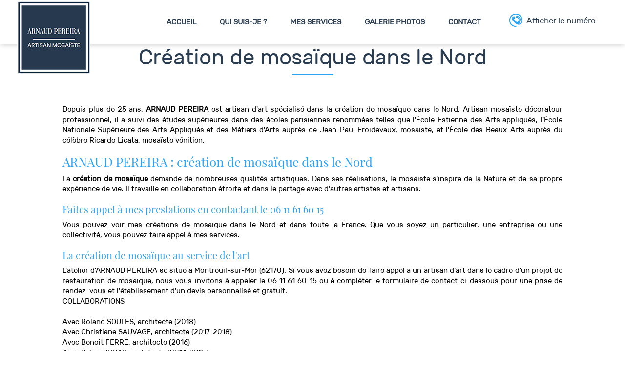

--- FILE ---
content_type: text/html; charset=UTF-8
request_url: https://www.arnaud-pereira.fr/creation-de-mosaique-nord.html
body_size: 16142
content:
<!DOCTYPE html>
<html lang="fr">
	<head>
		<meta charset="utf-8">
		<script>window.dataLayer = window.dataLayer || []; function gtag() { dataLayer.push(arguments); } gtag('consent', 'default', { 'ad_storage': (sessionStorage.getItem('ad_storage') !== null ? sessionStorage.getItem('ad_storage') : 'denied'), 'ad_user_data': (sessionStorage.getItem('ad_user_data') !== null ? sessionStorage.getItem('ad_user_data') : 'denied'), 'ad_personalization': (sessionStorage.getItem('ad_personalization') !== null ? sessionStorage.getItem('ad_personalization') : 'denied'), 'analytics_storage': (sessionStorage.getItem('analytics_storage') !== null ? sessionStorage.getItem('analytics_storage') : 'denied') });</script>
		<link rel="preconnect" href="https://stats.futurdigital.fr">
		<link rel="dns-prefetch" href="https://stats.futurdigital.fr">
		<link rel="preconnect" href="https://maps.gstatic.com">
		<link rel="dns-prefetch" href="https://maps.gstatic.com">
		<link rel="preconnect" href="https://maps.googleapis.com">
		<link rel="dns-prefetch" href="https://maps.googleapis.com">
		<link rel="preconnect" href="https://www.gstatic.com">
		<link rel="dns-prefetch" href="https://www.gstatic.com">
				<title>Création de mosaïque dans le Nord | ARNAUD PEREIRA</title>
		<meta name="description" content="L'entreprise ARNAUD PEREIRA est spécialisée dans les travaux de création de mosaïque dans le Nord. Faites intervenir notre Artisan mosaïste !">
						<meta name="viewport" content="width=device-width, initial-scale=1.0">
			<link rel="preload" href="/fonts/?family=Nunito-Regular,Playfair%20Display,Rubik-Regular" onload="this.rel='stylesheet';this.removeAttribute('as')" as="style">
<meta name="google-site-verification" content="uI0hJknjvntRLs4Mg9O8VaXuW-c8TExOdmkPh0c1WBY">
<meta name="msvalidate.01" content="88CF6B871B50FEF99A5E2310F97BC741">
<link rel="canonical" href="https://www.arnaud-pereira.fr/creation-de-mosaique-nord.html"><link rel="icon" href="/themes/themefd11551/favicon.ico?1623225632">
<link rel="preload" href="/theme.min.css?1623840458" as="style" onload="this.rel='stylesheet'">
<link rel="preload"  href="/themes/themefd11551/css/style.css?1720596376" as="style" onload="this.rel='stylesheet'">
<link rel="preload" href="/includes/fontawesome/css/all.min.css?1711009556" onload="this.rel='stylesheet';this.removeAttribute('as')" as="style"><link rel="stylesheet" href="/modules.min.css?1711532430">
<link rel="stylesheet" href="/modules/theme/css/cookies.css?1671797184"><script>var ganalytics_enable=1;</script><script src="/modules/theme/js/slogan-accueil.js?1711377653"></script>	</head>
		<body class="body-pageseo body-pageseo-131">
		<style class="btn-partage-style">.btn-partage{display:none !important}</style>
		<script src="/includes/jquery/1.12.4/jquery.min.js?1711010917"></script>		<script>jQuery.noConflict();</script>
		<script>var _paq = window._paq = window._paq || [];_paq.push(["setCookieSameSite", "None"]);_paq.push(["setSecureCookie", true]);/*tracker methods like "setCustomDimension" should be called before "trackPageView"*/_paq.push(["trackPageView"]);_paq.push(["enableLinkTracking"]);(function(){ var u = "https://stats.futurdigital.fr/"; _paq.push(["setTrackerUrl", u + "matomo.php"]); _paq.push(["setSiteId", "142"]); var d = document, g = d.createElement("script"), s = d.getElementsByTagName("script")[0]; g.type = "text/javascript"; g.async = true; g.src = u + "matomo.js?v=" + new Date().getTime(); s.parentNode.insertBefore(g, s); })();</script><script>var id_page="131",site_url="https://www.arnaud-pereira.fr/",source_origine="false",is_LT="false";</script><div
    class="fd-avis_satisfaction"
    id="fd-feedback-button"
    title="Votre avis nous intéresse"
    style="display: none;"
    onClick="document.getElementById('iframefdfeedback').src='https://www.arnaud-pereira.fr/modules/feedback/feedback.iframe.php?feedback_type=0&site_name=ARNAUD+PEREIRA&adress=&hostname=arnaud-pereira.fr'; fdBannerOpenModal();"
>
</div>

<iframe
    id="iframefdfeedback"
    frameborder="0"
    title="Formulaire de feedback Futur Digital"
    style="position: fixed;z-index: 1750000000;display:none;height: 100%;width: 100%;top: 50%;transform: translateY(-50%);"
>
</iframe>
<link rel="stylesheet" href="/modules/feedback/css/feedback.css?1711012209" media="print" onload="this.media='all'"><script defer src="/modules/feedback/js/script.js?1681737031"></script><div>
<!--[if lt IE 8]>
<div class="deprecated-ie">
<p>Vous utilisez une ancienne version d'Internet Explorer, veuillez vous <a target="_blank"  href="http://windows.microsoft.com/fr-fr/internet-explorer/download-ie/">mettre à jour</a>.</p>
</div>
<![endif]-->
<div class="main-page">
	<div class="header-sidebars hidden-md hidden-lg hide-print" id="header-sidebars-menu">
	<div class="header-top">
				<a href="/" class="top-logo"><img src="/themes/themefd11551/images/logo.png" alt="ARNAUD PEREIRA" /></a>

		 
        <a href="/contact-atelier-mosaique-giverny.html" class="deploy-right-mail"></a>
		
		        
		
						<a href="tel:0611616015" class="deploy-right-call callTracker" data-zone="En-tête" data-page="autre" data-source="site"></a>

			
					
		
		
		<a href="#" class="deploy-right-sidebar"></a>
	</div>
</div>



<div class="sidebar-right hidden-md hidden-lg hide-print">
	<div class="sidebar-scroll-right">
    	<div class="sidebar-header-right">
        	<a href="#" class="close-sidebar-right"></a>
			<img src="/themes/themefd11551/images/logo.png" class="sidebar-right-logo"  alt="ARNAUD PEREIRA">
    	</div>

		<p class="sidebar-divider-text">MENU</p>
			 <ul id="menu-main-menu" class="menu-mobile-dynamique">
<li class="menu-item menu-item-page menu-item-25 active"><a href="/">Accueil</a></li>
<li class="menu-item menu-item-gallery menu-item-27"><a href="/artiste-mosaiste-giverny.html">Qui suis-je ?</a></li>
<li class="menu-item menu-item-service.list menu-item-73"><a href="/mes-services.html">Mes services</a></li>
<li class="menu-item menu-item-gallery menu-item-31"><a href="/mosaiste-art-giverny.html">Galerie photos</a></li>
<li class="menu-item menu-item-contact menu-item-33"><a href="/contact-atelier-mosaique-giverny.html">Contact</a></li>
</ul>

<!--Menu menu-main-menu-->
		 
    </div>
</div>
<div style="height:65px" class="hidden-md hidden-lg"></div>
	<header class="hide-print tete hidden-xs hidden-sm">
		<div class="row relative header">
			<div class="col-md-2 nopad">
				<p class="logo-site">																		 
					<a  href="/">
											<img  src="/themes/themefd11551/images/logo.png" width="150" height="150" alt="ARNAUD PEREIRA"/>
						<span class="sr-only">ARNAUD PEREIRA</span>
					</a>
				</p>
			</div>
			<div class="col-md-10 nopad right">
				<nav class="navh">
					<ul id="menu_principal" class="menu_principal">
<li class="menu-item menu-item-page menu-item-25"><a href="/">Accueil</a></li>
<li class="menu-item menu-item-gallery menu-item-27"><a href="/artiste-mosaiste-giverny.html">Qui suis-je ?</a></li>
<li class="menu-item menu-item-service.list menu-item-73"><a href="/mes-services.html">Mes services</a></li>
<li class="menu-item menu-item-gallery menu-item-31"><a href="/mosaiste-art-giverny.html">Galerie photos</a></li>
<li class="menu-item menu-item-contact menu-item-33"><a href="/contact-atelier-mosaique-giverny.html">Contact</a></li>
</ul>

<!--Menu menu_principal-->
				</nav>
				<div class="infos">
										<p class="tel callTracker"><span class="t_phone">06 11 61 60 15</span><span class="t_affiche" data-zone="En-tête" data-page="autre" data-source="site">Afficher le numéro</span></p>
					
										
					<div class="btn-partage">
						<a class="btnp btn-fb" href="https://www.instagram.com/arnaudpereiramosaique/" target="_blank"><span class="hide">Facebook</span></a>
						<a class="btnp btn-twitter" href=" https://www.google.com/search
?rlz=1C1GCEU_frMA838MA838&sxsrf=ALeKk02VDqSlxEZiqo9JK6K4_7QZJTzntA:1617100917113&q=Arnaud+Pere
ira+95780+La+Roche-Guyon,+France&ludocid=2567211393221001329&lsig=AB86z5UpDKoD4nmSMEl63PWuvQjz
&sa=X&ved=2ahUKEwittOut6tfvAhXSiqQKHWWEAHwQoAIwAHoECAYQBw&biw=1858&bih=977#lrd=0x47e6c63b6
9b05de7:0x23a0912914460071,3,,," target="_blank"><span class="hide">Twitter</span></a>
						<a class="btnp btn-ami" href="mailto:?subject=%5BARNAUD%20PEREIRA%5D%20-%20Je%20vous%20recommande%20ce%20site&body=Bonjour%2C%20Je%20vous%20invite%20%C3%A0%20visiter%20le%20site%20dont%20l%C2%B4adresse%20est%20la%20suivante%20%3A%20https%3A%2F%2Fwww.arnaud-pereira.fr" title="Partager par mail" ><span class="hide">Email</span></a>
					</div>
				
				</div>
			</div>
		</div>
	</header>
			<div class="hide-print banniere parallax cover" style="background-image: url('/images/bandeau/large/premiere-image-de-fond-1.jpg?1623672768');"></div>
					  
	<main class="fluid-contenu">
		<a href="" class="btn-descendre hidden-xs hidden-sm" title="Aller au contenu">Aller au contenu</a>
										<p class="slogan ">
						<strong class="titre">Création de mosaïque Nord</strong>
											</p>
					
				<div class="corps">


<div class="pageseo clear node-131">
	<div class="row">
		<h1>Création de mosaïque dans le Nord</h1>
										<p class="texte" style="text-align: justify;">Depuis plus de 25 ans, <strong>ARNAUD PEREIRA</strong> est artisan d'art spécialisé dans la création de mosaïque dans le Nord. Artisan mosaïste décorateur professionnel, il a suivi des études supérieures dans des écoles parisiennes renommées telles que l'École Estienne des Arts appliqués, l'École Nationale Supérieure des Arts Appliqués et des Métiers d'Arts auprès de Jean-Paul Froidevaux, mosaïste, et l'École des Beaux-Arts auprès du célèbre Ricardo Licata, mosaïste vénitien.</p>
<h2 class="texte" style="text-align: justify;">ARNAUD PEREIRA : création de mosaïque dans le Nord</h2>
<p class="texte" style="text-align: justify;">La <strong>création de mosaïque</strong> demande de nombreuses qualités artistiques. Dans ses réalisations, le mosaïste s'inspire de la Nature et de sa propre expérience de vie. Il travaille en collaboration étroite et dans le partage avec d'autres artistes et artisans.  </p>
<h3 class="texte" style="text-align: justify;">Faites appel à mes prestations en contactant le 06 11 61 60 15</h3>
<p class="texte" style="text-align: justify;">Vous pouvez voir mes créations de mosaïque dans le Nord et dans toute la France. Que vous soyez un particulier, une entreprise ou une collectivité, vous pouvez faire appel à mes services.</p>
<h3 class="texte" style="text-align: justify;">La création de mosaïque au service de l'art</h3>
<p class="texte" style="text-align: justify;">L'atelier d'ARNAUD PEREIRA se situe à Montreuil-sur-Mer (62170). Si vous avez besoin de faire appel à un artisan d'art dans le cadre d'un projet de <a href="/restauration-de-mosaique-nord.html" target="_blank" rel="noopener">restauration de mosaïque</a>, nous vous invitons à appeler le 06 11 61 60 15 ou à compléter le formulaire de contact ci-dessous pour une prise de rendez-vous et l'établissement d'un devis personnalisé et gratuit.   <br />COLLABORATIONS<br /><br />Avec Roland SOULES, architecte (2018)<br />Avec Christiane SAUVAGE, architecte (2017-2018)<br />Avec Benoit FERRE, architecte (2016)<br />Avec Sylvie JODAR, architecte (2014-2015)<br />Avec David BOENO, artiste contemporain (2014)<br />Avec Philippe PUMAIN, architecte (2013)<br />Avec Jean Louis LEQUIEN, architecte (2013)<br />Avec Aurélien MOLLE, artiste contemporain (2012)<br />Avec Richard CORNLOUP, artiste peintre (2010)<br />Avec Pascal PRUNET, architecte paysagiste (2009)<br />Avec Xavier DEAGANS, artiste peintre (2008 et 2009)<br />Avec Pierre CHARGELEGUE, architecte de la DDE du Val de Marne (2007 et 2008)<br />Avec Pierre MESGUICH, architecte décorateur (entre 1991 et 2004)<br />Avec Jean-Paul FROIDEVAUX, artiste mosaïste (1989 et 2009) <br />Avec Michel VALLAT, artiste sculpteur et mosaïste (1989)<br />REFERENCES<br />Villa Mozart d’Hector Guimard dans le Nord<br />Restauration MO, architecte Roland SOULES (2018)<br /><br />Musée National HENNER dans le Nord (2016) <br />Architecte Sylvie JODAR<br />INSEP de VINCENNES, piscine olympique, 1% artistique réalisé pour David BOENO (2014)<br />Chapelle Ste Anne de la Cathédrale ND De La Treille de LILLE (2014) <br />Musée  Municipal Dubois-Corneau de BRUNOY (91), 40 m2, grès cérames (2014)<br />Sol du lycée Turgot de MONTMORENCY, 40 m2, marbres et grès cérames (2014)<br />Fontaine de la Maison du Parfums, Parcours des Senteurs de VERSAILLES, architecte ;  Philippe PUMAIN (2013)<br />Sol en marbre pour la Préfecture de Police de PARIS, 25 m² (2010) <br />Piscine MOLITOR (PARIS, 2013-2014). Reproduction à l'identique des mosaïques de la piscine MOLITOR pour l'entreprise BOISSELEAU (fournisseur et fabrication partielle des mosaïques, poseur et adjudicateur du marché). Sol du restaurant et bassins, grès cérames.<br />« Parcours des Peintres » de BARBIZON, Art mural, émaux de Venise, 22m², (2010)<br />Centre Culturel et Artistique de GRAVELINES (59), Art mural, 14 m2, pâtes de verre (2009)<br />Château des Roches à ROSNAY (Aube), Château de BREVILLE-SUR-MER (Normandie), Château de CHÂTRE LE FORET (Mayenne), 100 m2 de mosaïque de marbres, Château de NOYELLES SUR MER (Somme).</p>	
	</div>
	<div class="row" style="margin:30px 0 0 0">
		<div class="contact"><div class="formulaire"><h2>Contactez-nous en 30 secondes</h2><div id="description-contact"><p>Merci de bien vouloir remplir ce formulaire afin de nous faire part de vos demandes.</p></div><script defer>jQuery(document).ready(function(){jQuery("head").append("<style>label span.required{color:#B94A48}span.help-inline,span.help-block{color:#888;font-size:.9em;font-style:italic}.label-rgpd{font-size:11px;font-weight:normal;font-style:italic;padding-left:0px;display:block !important}form.form-horizontal .form-group .label-rgpd input.form-control{position:relative;display:inline-block;width:auto !important;height:auto;margin: 0 7px 2px 0}.info-rgpd p{font-size: 10px;font-weight:normal;font-style:italic;text-align:justify;margin-top:15px;opacity:0.8;display:block;clear:both}</style>");});</script><form  action="#" id="contact_5" method="post" enctype="multipart/form-data" class="form-horizontal"><fieldset><input type="hidden" name="form" value="contact_5" id="contact_5-element-0"/><div class="form-group"><label class="control-label col-md-4" for="contact_5-element-1">Société</label><div class="col-md-8"><input type="text" class="form-control input-md col-md-8" name="societe" value placeholder="Société" id="contact_5-element-1"/></div></div><div class="form-group"><label class="control-label col-md-4" for="contact_5-element-2">Civilité</label><div class="col-md-8"><select name="civilite" class="form-control input-md col-md-8" id="contact_5-element-2"><option value="" selected="selected">Civilité</option><option value="M.">M.</option><option value="Mme">Mme</option><option value="Mlle">Mlle</option></select></div></div><div class="form-group"><label class="control-label col-md-4" for="contact_5-element-3"><span class="required">* </span>Nom</label><div class="col-md-8"><input type="text" class="form-control input-md col-md-8" name="nom" value required placeholder="Nom*" id="contact_5-element-3"/></div></div><div class="form-group"><label class="control-label col-md-4" for="contact_5-element-4">Prénom</label><div class="col-md-8"><input type="text" class="form-control input-md col-md-8" name="prenom" value placeholder="Prénom" id="contact_5-element-4"/></div></div><div class="form-group"><label class="control-label col-md-4" for="contact_5-element-5"><span class="required">* </span>Téléphone</label><div class="col-md-8"><input type="tel" name="tel" value class="form-control input-md col-md-8" required placeholder="Téléphone*" id="contact_5-element-5"/></div></div><div class="form-group"><label class="control-label col-md-4" for="contact_5-element-6"><span class="required">* </span>Courriel</label><div class="col-md-8"><input type="email" name="email" value class="form-control input-md col-md-8" required placeholder="Courriel*" id="contact_5-element-6"/></div></div><div class="form-group"><label class="control-label col-md-4" for="contact_5-element-7"></label><div class="col-md-8"><select name="interesstedby" class="form-control input-md col-md-8" id="contact_5-element-7"><option value="" selected="selected">Je suis intéressé(e) par</option><option value="Expositions">Expositions</option><option value="Décoration">Décoration</option><option value="Paysage">Paysage</option><option value="Restauration de mosaïque">Restauration de mosaïque</option><option value="Iii">Iii</option><option value="Autres">Autres</option></select></div></div><div class="form-group"><label class="control-label col-md-4" for="contact_5-element-8"></label><div class="col-md-8"><select name="referrer" class="form-control input-md col-md-8" id="contact_5-element-8"><option value="-1">Comment nous avez-vous connus ?</option><option value="Moteur de recherche">Moteur de recherche</option><option value="Bouche à oreille">Bouche à oreille</option><option value="Courriel">Courriel</option><option value="Publicité papier">Publicité papier</option><option value="Presse">Presse</option></select></div></div><div class="form-group"><label class="control-label col-md-4" for="contact_5-element-9"><span class="required">* </span>Message</label><div class="col-md-8"><textarea rows="5" name="message" class="form-control input-md col-md-8" required style="resize:none;" placeholder="Message*" id="contact_5-element-9"></textarea></div></div><div id="input_file" class="form-group"><label class="control-label col-md-4" for="image_input_field">Pi&egrave;ce jointe</label>
<div class="col-md-12 pt">
<div class="input-group uploaddiv"><input class="form-control" readonly="readonly" type="text" placeholder="Pi&egrave;ce jointe" /> <span class="input-group-btn"> <span id="upload_btn" class="btn btn-default btn-file"> Parcourir <input id="image_input_field" name="file" type="file" /><br /></span> </span></div>
</div>
<p><span style="font-size: 8pt;"><em>fichiers png, jpeg, jpg, pdf, docx, pptx (la taille de fichier ne doit pas d&eacute;passer 5 MO)</em></span></p>
</div><div class="form-group"><label class="control-label col-md-4" >Consentement RGPD</label><div class="col-md-8"><label class="checkbox label-rgpd"> <input id="contact_5-element-11-0" type="checkbox" name="rgpd[]" class="form-control input-md col-md-8" value="J’accepte d’être recontacté par PEREIRA ARNAUD MARIE FRANCOIS. J’accepte également que les informations saisies soient exploitées dans le cadre de la demande de contact et de la relation commerciale qui peut en découler. "/> J’accepte d'être recontacté par PEREIRA ARNAUD MARIE FRANCOIS. J’accepte également que les informations saisies soient exploitées dans le cadre de la demande de contact et de la relation commerciale qui peut en découler. <strong> **</strong> </label> </div></div><div class="form-group"><div class="col-md-8"><script src='https://www.google.com/recaptcha/enterprise.js?render=explicit'></script><div class='g-recaptcha'  id='g-recaptcha-container-pfbc-contact_5'></div></div></div><input type="hidden" name="nid" value="5" id="contact_5-element-13"/><input type="hidden" name="action" value="send" id="contact_5-element-14"/><input type="hidden" name="fichier" id="contact_5-element-15"/><div class="form-group"><div class="form-actions col-md-12"><span class="required">* </span> Champs obligatoires</div></div><div class="form-group"><label class="control-label col-md-3"></label><div class="form-actions col-md-9 col-md-offset-3 text-right"><input type="submit" value="Envoyer" name="btn_submit" class="btn btn-primary" id="contact_5-element-17"/></div></div><div class="info-rgpd"><p><strong>**</strong> Les informations recueillies font l&rsquo;objet d&rsquo;un traitement informatique destin&eacute; &agrave;<em>&nbsp;PEREIRA ARNAUD MARIE FRANCOIS</em>, responsable du traitement, afin de donner suite &agrave; votre demande et de vous recontacter. Les donn&eacute;es sont &eacute;galement destin&eacute;es &agrave; Futur Digital, prestataire de PEREIRA ARNAUD MARIE FRANCOIS. Conform&eacute;ment &agrave; la r&eacute;glementation en vigueur, vous disposez notamment d'un droit d'acc&egrave;s, de rectification, d'opposition et d'effacement sur les donn&eacute;es personnelles qui vous concernent. Pour plus d&rsquo;informations, cliquez&nbsp;<a href='/politique-de-confidentialite.html'>ici</a>.</p></div></fieldset></form><script defer>let recaptchaPfbcIdcontact_5;
grecaptcha.enterprise.ready(function (){
    recaptchaPfbcIdcontact_5 = grecaptcha.enterprise.render('g-recaptcha-container-pfbc-contact_5', {
        sitekey: "6LcCMqwqAAAAAFtqxMX4iVFlpWzjBvuYSa-HrgBv",
        badge: "inline",
        size: "invisible",
    })
})

let formElementcontact_5 = document.getElementById('contact_5');

function valid_and_submit_form(formElement){
    let fields = formElement.querySelectorAll('input[required], textarea[required], select[required]');
    fields = Array.from(fields);
    fields = fields.reverse();
    if (!formElement.checkValidity()) {
        fields.forEach((field) => {
            if (!field.checkValidity()) {
                field.reportValidity();
            }
        });
    } else {
        formElement.submit();
    }
}

document.getElementById('contact_5').querySelector('[name="btn_submit"]').addEventListener('click', e => {
    e.preventDefault();
    grecaptcha.enterprise.execute(recaptchaPfbcIdcontact_5, {action: "pfbc_form"}).then(function(token){
        document.getElementById('g-recaptcha-container-pfbc-contact_5').querySelector('[name="g-recaptcha-response"]').value = token;
        valid_and_submit_form(formElementcontact_5);
    });
})
;jQuery(window).load(function() {if(jQuery("#g-recaptcha-response").length>0) {jQuery("#g-recaptcha-response");}});jQuery(document).ready(function() {		if(jQuery("#contact_5").attr("action")=='#') {
			jQuery("#contact_5").attr("action","");
		}
		jQuery("#contact_5").attr("role","form");
		jQuery("#contact_5").bind("submit", function() {
			jQuery(this).find("input[type=submit]").attr("disabled","disabled");
		});});</script><script>jQuery(document).ready(function() { jQuery('select[name=referrer]').replaceWith('<input type="hidden" name="referrer" value="Moteur de recherche" >'); jQuery('select[name=interesstedby]').replaceWith('<input type="hidden" name="interesstedby" value="Création de mosaïque dans le Nord" >'); jQuery('input[name=interesstedby]').unwrap(); jQuery('input[name=referrer]').unwrap(); jQuery('input[name=referrer]').prev().hide(); jQuery('input[name=interesstedby]').prev().hide(); jQuery('input[name=interesstedby]').unwrap(); jQuery('input[name=referrer]').unwrap();});</script></div></div>		
	</div>
</div>

	
		</div>
   </main>

	<!-- zone certifications -->
			
			
	<div class="certifs">
				
		<div class="cell gauche">
			<div class="contenu">

								<h2 class="h1 sans-image">
					Ils me font confiance									</h2>
				

				
			</div>
		</div>
		
			
		<div class="cell droite">
			<div class="bg-noir">
				<div class="cont-slider">
					<div class="sudo-slider">
												<div>
															<p>Yannis Scordilis <br> Architecte</p>
								
													</div>
												<div>
															<p>Sacha Pruvot <br> Architecte</p>
								
													</div>
												<div>
															<p>BC Architecture <br> Architecte</p>
								
													</div>
												<div>
															<p>Festen Architecture <br> Décorateurs</p>
								
													</div>
												<div>
															<p>Camille André <br> Architecte</p>
								
													</div>
												<div>
															<p>Jean-François Lagneau <br> Architecte ACMH</p>
								
													</div>
												<div>
															<p>Roland Soules <br> Architecte</p>
								
													</div>
												<div>
															<p>Christiane Sauvage <br> Architecte</p>
								
													</div>
												<div>
															<p>Benoit Ferré <br> Architecte</p>
								
													</div>
												<div>
															<p>Sylvie Jodar <br> Architecte</p>
								
													</div>
												<div>
															<p>David Boeno <br> Artiste contemporain</p>
								
													</div>
												<div>
															<p>Philippe Pumain <br> Architecte</p>
								
													</div>
												<div>
															<p>Jean-Louis Lequien <br> Architecte</p>
								
													</div>
												<div>
															<p>Aurélien Mole <br> Artiste contemporain</p>
								
													</div>
												<div>
															<p>Richard Cornelou <br> Artiste peintre</p>
								
													</div>
												<div>
															<p>Pascal Prunet <br> Architecte paysagiste</p>
								
													</div>
												<div>
															<p>Xavier Degans <br> Artiste peintre</p>
								
													</div>
												<div>
															<p>Pierre Chargelegue <br> Architecte de la DDE du Val-de-Marne</p>
								
													</div>
												<div>
															<p>Pierre Mesguich <br> Architecte décorateur</p>
								
													</div>
												<div>
															<p>Jean-Paul Froidevaux <br> Artiste mosaïste</p>
								
													</div>
												<div>
															<p>Michel Vallat <br> Artiste sculpteur et mosaïste</p>
								
													</div>
											</div>
				</div>
			</div>
		</div>
			</div>
			<!-- fin zone certifications -->

								<div class="services services-container">
												<div class="cell gauche">
				<div class="slidebg padding-services">
				<script>
				jQuery(document).ready(function ($)
				{
					$(".slidebg").vegas({
						slides: [
																{ src: "/images/services/medium/restauration-1.jpg?1623675511" },
																		{ src: "/images/services/medium/decoration-1.jpg?1623675543" },
																		{ src: "/images/services/medium/exposition-1.jpg?1623675555" },
															]
					});
				});
				</script>
				</div>
			</div>
												<div class="cell droite">
				<div class="contenu">
					<h2 class="h1 sans-image">
						Mes services											<span class="titre-secondaire">Je mets mon savoir-faire à votre disposition</span>
										</h2>
					
										<ul class="liste-services">
													<li class="delay-200"><a href="/mes-services/renovation-mosaique-giverny.html" class="bouton-principal hvr-shutter-out-horizontal">Restauration de mosaïque</a></li>
														<li class="delay-400"><a href="/mes-services/decoration-mosaique-giverny.html" class="bouton-principal hvr-shutter-out-horizontal">Décoration</a></li>
														<li class="delay-600"><a href="/mes-services/exposition-mosaique-giverny.html" class="bouton-principal hvr-shutter-out-horizontal">Expositions</a></li>
														<li class="delay-800"><a href="/mes-services/paysage-mosaique-giverny.html" class="bouton-principal hvr-shutter-out-horizontal">Paysage</a></li>
												</ul>
									</div>
			</div>
					</div>
					<div class="realisations">
		<div class="contenu">
									<h2 class="h1 sans-image">
				Galerie photos								<span class="titre-secondaire">Mes derniers projets en image</span>
							</h2>
									<div class="row recup-photos gallery">
						  <div class="col-md-3 col-sm-3 col-xs-6">
					<div class="propor">
						<div class="propor-cont">
							
									<a class="imagecont noflicker" title="Restauration 51 Hôtel CARLTON'S Paris " href="/images/galerie/large/images-restauration-51-ho-tel-carlton-s-paris.jpg?1623742889" data-lightbox="galerie-accueil">
							
							<img loading="lazy" src="/images/galerie/medium/images-restauration-51-ho-tel-carlton-s-paris.jpg?1623742889" alt=""/>
								<span class="masque"></span>
							</a>																			   
						</div>
					</div>
			  </div>
			  			  <div class="col-md-3 col-sm-3 col-xs-6">
					<div class="propor">
						<div class="propor-cont">
							
									<a class="imagecont noflicker" title="Restauration 50 Braserie BOFINGER" href="/images/galerie/large/images-restauration-50-braserie-bofinger.jpg?1623742887" data-lightbox="galerie-accueil">
							
							<img loading="lazy" src="/images/galerie/medium/images-restauration-50-braserie-bofinger.jpg?1623742887" alt=""/>
								<span class="masque"></span>
							</a>																			   
						</div>
					</div>
			  </div>
			  			  <div class="col-md-3 col-sm-3 col-xs-6">
					<div class="propor">
						<div class="propor-cont">
							
									<a class="imagecont noflicker" title="Restauration 44 DINARD" href="/images/galerie/large/images-restauration-44-dinard.jpg?1623742884" data-lightbox="galerie-accueil">
							
							<img loading="lazy" src="/images/galerie/medium/images-restauration-44-dinard.jpg?1623742884" alt=""/>
								<span class="masque"></span>
							</a>																			   
						</div>
					</div>
			  </div>
			  			</div>
		</div>
	</div>
						<!-- fin intervention -->

	<footer class="hide-print pied">
		<div class="bande1">
						<div class="row footer-bottom">
				<div class="col-md-3 nopad navf col-sm-6">
					<h3>Accès rapide</h3>
					<ul id="menu_footer" class="menu_footer">
<li class="menu-item menu-item-page menu-item-26"><a href="/" title="Accueil">Accueil</a></li>
<li class="menu-item menu-item-gallery menu-item-28"><a href="/artiste-mosaiste-giverny.html" title="Qui suis-je ?">Qui suis-je ?</a></li>
<li class="menu-item menu-item-service.list menu-item-74"><a href="/mes-services.html" title="Mes services">Mes services</a></li>
<li class="menu-item menu-item-gallery menu-item-32"><a href="/mosaiste-art-giverny.html" title="Galerie photos">Galerie photos</a></li>
<li class="menu-item menu-item-contact menu-item-34"><a href="/contact-atelier-mosaique-giverny.html" title="Contact">Contact</a></li>
<li class="menu-item menu-item-copyright menu-item-35"><a href="/mentions-legales.html" title="Mentions légales">Mentions légales</a></li>
<li class="menu-item menu-item-copyright menu-item-127"><a href="/politique-de-confidentialite.html" title="Politique de confidentialité">Politique de confidentialité</a></li>
<li class="menu-item menu-item-sitemap menu-item-36"><a href="/plan-du-site.html" title="Plan du site">Plan du site</a></li>
</ul>

<!--Menu menu_footer-->
				</div>
				<div class="col-md-4 col-sm-6 nopad">
					<h3>Contactez-moi</h3>
					<address>
			
												<p class="adresse">
														           <span class="texte">62170</span>							 	  <span class="texte">Montreuil-sur-Mer</span>						</p>
						

						
						
																					<p class="tel tel1 callTracker"><span class="t_phone">06 11 61 60 15</span><span class="t_affiche" data-zone="Pied de page" data-page="autre" data-source="site">Afficher le numéro</span></p>
																								</address>
									</div>
				<div class="col-md-5 col-sm-12 nopad">
					<h3>Recherches fréquentes</h3>
					<div class="scrollbars">
						<ul id="menu_referencement" class="menu_referencement">
<li class="menu-item menu-item-pageseo menu-item-75"><a href="/creation-de-mosaique-paris.html" title="Création de mosaïque Paris">Création de mosaïque Paris</a></li>
<li class="menu-item menu-item-pageseo menu-item-76"><a href="/creation-de-mosaique-ile-de-france.html" title="Création de mosaïque Île-de-France">Création de mosaïque Île-de-France</a></li>
<li class="menu-item menu-item-pageseo menu-item-77"><a href="/creation-de-mosaique-pontoise.html" title="Création de mosaïque Pontoise">Création de mosaïque Pontoise</a></li>
<li class="menu-item menu-item-pageseo menu-item-78"><a href="/creation-de-mosaique-saint-malo.html" title="Création de mosaïque Saint-Malo">Création de mosaïque Saint-Malo</a></li>
<li class="menu-item menu-item-pageseo menu-item-79"><a href="/creation-de-mosaique-rouen.html" title="Création de mosaïque Rouen">Création de mosaïque Rouen</a></li>
<li class="menu-item menu-item-pageseo menu-item-80"><a href="/creation-de-mosaique-normandie.html" title="Création de mosaïque Normandie">Création de mosaïque Normandie</a></li>
<li class="menu-item menu-item-pageseo menu-item-81"><a href="/creation-de-mosaique-nancy.html" title="Création de mosaïque Nancy">Création de mosaïque Nancy</a></li>
<li class="menu-item menu-item-pageseo menu-item-82"><a href="/restauration-de-mosaique-paris.html" title="Restauration de mosaïque Paris">Restauration de mosaïque Paris</a></li>
<li class="menu-item menu-item-pageseo menu-item-83"><a href="/restauration-de-mosaique-ile-de-france.html" title="Restauration de mosaïque Île-de-France">Restauration de mosaïque Île-de-France</a></li>
<li class="menu-item menu-item-pageseo menu-item-84"><a href="/restauration-de-mosaique-pontoise.html" title="Restauration de mosaïque Pontoise">Restauration de mosaïque Pontoise</a></li>
<li class="menu-item menu-item-pageseo menu-item-85"><a href="/restauration-de-mosaique-saint-malo.html" title="Restauration de mosaïque Saint-Malo">Restauration de mosaïque Saint-Malo</a></li>
<li class="menu-item menu-item-pageseo menu-item-86"><a href="/restauration-de-mosaique-rouen.html" title="Restauration de mosaïque Rouen">Restauration de mosaïque Rouen</a></li>
<li class="menu-item menu-item-pageseo menu-item-87"><a href="/restauration-de-mosaique-normandie.html" title="Restauration de mosaïque Normandie">Restauration de mosaïque Normandie</a></li>
<li class="menu-item menu-item-pageseo menu-item-88"><a href="/restauration-de-mosaique-nancy.html" title="Restauration de mosaïque Nancy">Restauration de mosaïque Nancy</a></li>
<li class="menu-item menu-item-pageseo menu-item-89"><a href="/restauration-de-monuments-historiques-paris.html" title="Restauration de monuments historiques Paris">Restauration de monuments historiques Paris</a></li>
<li class="menu-item menu-item-pageseo menu-item-90"><a href="/restauration-de-monuments-historiques-ile-de-france.html" title="Restauration de monuments historiques Île-de-France">Restauration de monuments historiques Île-de-France</a></li>
<li class="menu-item menu-item-pageseo menu-item-91"><a href="/restauration-de-monuments-historiques-pontoise.html" title="Restauration de monuments historiques Pontoise">Restauration de monuments historiques Pontoise</a></li>
<li class="menu-item menu-item-pageseo menu-item-92"><a href="/restauration-de-monuments-historiques-saint-malo.html" title="Restauration de monuments historiques Saint-Malo">Restauration de monuments historiques Saint-Malo</a></li>
<li class="menu-item menu-item-pageseo menu-item-93"><a href="/restauration-de-monuments-historiques-rouen.html" title="Restauration de monuments historiques Rouen">Restauration de monuments historiques Rouen</a></li>
<li class="menu-item menu-item-pageseo menu-item-94"><a href="/restauration-de-monuments-historiques-normandie.html" title="Restauration de monuments historiques Normandie">Restauration de monuments historiques Normandie</a></li>
<li class="menu-item menu-item-pageseo menu-item-95"><a href="/restauration-de-monuments-historiques-nancy.html" title="Restauration de monuments historiques Nancy">Restauration de monuments historiques Nancy</a></li>
<li class="menu-item menu-item-pageseo menu-item-96"><a href="/artisan-d-art-paris.html" title="Artisan d'art Paris">Artisan d'art Paris</a></li>
<li class="menu-item menu-item-pageseo menu-item-97"><a href="/artisan-d-art-ile-de-france.html" title="Artisan d'art Île-de-France">Artisan d'art Île-de-France</a></li>
<li class="menu-item menu-item-pageseo menu-item-98"><a href="/artisan-d-art-pontoise.html" title="Artisan d'art Pontoise">Artisan d'art Pontoise</a></li>
<li class="menu-item menu-item-pageseo menu-item-99"><a href="/artisan-d-art-saint-malo.html" title="Artisan d'art Saint-Malo">Artisan d'art Saint-Malo</a></li>
<li class="menu-item menu-item-pageseo menu-item-100"><a href="/artisan-d-art-rouen.html" title="Artisan d'art Rouen">Artisan d'art Rouen</a></li>
<li class="menu-item menu-item-pageseo menu-item-101"><a href="/artisan-d-art-normandie.html" title="Artisan d'art Normandie">Artisan d'art Normandie</a></li>
<li class="menu-item menu-item-pageseo menu-item-102"><a href="/artisan-d-art-nancy.html" title="Artisan d'art Nancy">Artisan d'art Nancy</a></li>
<li class="menu-item menu-item-pageseo menu-item-103"><a href="/mosaiste-paris.html" title="Mosaïste Paris">Mosaïste Paris</a></li>
<li class="menu-item menu-item-pageseo menu-item-104"><a href="/mosaiste-ile-de-france.html" title="Mosaïste Île-de-France">Mosaïste Île-de-France</a></li>
<li class="menu-item menu-item-pageseo menu-item-105"><a href="/mosaiste-pontoise.html" title="Mosaïste Pontoise">Mosaïste Pontoise</a></li>
<li class="menu-item menu-item-pageseo menu-item-106"><a href="/mosaiste-saint-malo.html" title="Mosaïste Saint-Malo">Mosaïste Saint-Malo</a></li>
<li class="menu-item menu-item-pageseo menu-item-107"><a href="/mosaiste-rouen.html" title="Mosaïste Rouen">Mosaïste Rouen</a></li>
<li class="menu-item menu-item-pageseo menu-item-108"><a href="/mosaiste-normandie.html" title="Mosaïste Normandie">Mosaïste Normandie</a></li>
<li class="menu-item menu-item-pageseo menu-item-109"><a href="/mosaiste-nancy.html" title="Mosaïste Nancy">Mosaïste Nancy</a></li>
<li class="menu-item menu-item-pageseo menu-item-112"><a href="/creation-de-mosaique-lille.html" title="Création de mosaïque Lille">Création de mosaïque Lille</a></li>
<li class="menu-item menu-item-pageseo menu-item-113"><a href="/creation-de-mosaique-pas-de-calais.html" title="Création de mosaïque Pas-de-Calais">Création de mosaïque Pas-de-Calais</a></li>
<li class="menu-item menu-item-pageseo menu-item-114"><a href="/creation-de-mosaique-nord.html" title="Création de mosaïque Nord">Création de mosaïque Nord</a></li>
<li class="menu-item menu-item-pageseo menu-item-115"><a href="/restauration-de-mosaique-lille.html" title="Restauration de mosaïque Lille">Restauration de mosaïque Lille</a></li>
<li class="menu-item menu-item-pageseo menu-item-116"><a href="/restauration-de-mosaique-pas-de-calais.html" title="Restauration de mosaïque Pas-de-Calais">Restauration de mosaïque Pas-de-Calais</a></li>
<li class="menu-item menu-item-pageseo menu-item-117"><a href="/restauration-de-mosaique-nord.html" title="Restauration de mosaïque Nord">Restauration de mosaïque Nord</a></li>
<li class="menu-item menu-item-pageseo menu-item-118"><a href="/restauration-de-monuments-historiques-lille.html" title="Restauration de monuments historiques Lille">Restauration de monuments historiques Lille</a></li>
<li class="menu-item menu-item-pageseo menu-item-119"><a href="/restauration-de-monuments-historiques-pas-de-calais.html" title="Restauration de monuments historiques Pas-de-Calais">Restauration de monuments historiques Pas-de-Calais</a></li>
<li class="menu-item menu-item-pageseo menu-item-120"><a href="/restauration-de-monuments-historiques-nord.html" title="Restauration de monuments historiques Nord">Restauration de monuments historiques Nord</a></li>
<li class="menu-item menu-item-pageseo menu-item-121"><a href="/artisan-d-art-lille.html" title="Artisan d'art Lille">Artisan d'art Lille</a></li>
<li class="menu-item menu-item-pageseo menu-item-122"><a href="/artisan-d-art-pas-de-calais.html" title="Artisan d'art Pas-de-Calais">Artisan d'art Pas-de-Calais</a></li>
<li class="menu-item menu-item-pageseo menu-item-123"><a href="/artisan-d-art-nord.html" title="Artisan d'art Nord">Artisan d'art Nord</a></li>
<li class="menu-item menu-item-pageseo menu-item-124"><a href="/mosaiste-lille.html" title="Mosaïste Lille">Mosaïste Lille</a></li>
<li class="menu-item menu-item-pageseo menu-item-125"><a href="/mosaiste-pas-de-calais.html" title="Mosaïste Pas-de-Calais">Mosaïste Pas-de-Calais</a></li>
<li class="menu-item menu-item-pageseo menu-item-126"><a href="/mosaiste-nord.html" title="Mosaïste Nord">Mosaïste Nord</a></li>
</ul>

<!--Menu menu_referencement-->
						<div class="clearfix"></div>
					</div>
				</div>
			</div>
		</div>
		<div class="bande2">
			<div class="row">
				<div class="col-md-4 col-sm-4 nopad">
					<div class="btn-like">
					</div>
					
				</div>
				<div class="col-md-4 col-sm-4 nopad">
					<p class="copyright-footer" role="contentinfo">
						<a id="logoFD" href="https://www.futurdigital.fr" rel="nofollow" title="Hébergement sites internet" target="_blank">
							<?xml version="1.0" encoding="UTF-8"?> <svg xmlns="http://www.w3.org/2000/svg" xmlns:xlink="http://www.w3.org/1999/xlink" version="1.1" id="logo_FD" x="0px" y="0px" viewBox="0 0 1760 591" style="width:200px!important" xml:space="preserve"><path class="st0" d="M445.5,259.2c0-0.8-0.1-1.5-0.1-2.3s-0.1-1.5-0.1-2.3c-0.3-4.7-0.7-9.4-1.3-14.2 c-9.7-70.2-61.5-127.5-132.7-146.7c-0.1,0-0.2-0.1-0.3-0.1c-16.6-4.4-34.3-6.8-52.8-6.8c-39.4,1-81.9,18.4-116.4,53.5 c-53.4,54.4-66.1,132.4-33.7,201.4c16.5,35.1,41,64.2,68.9,90.6c27.6,26.2,58.6,48,88.9,70.7c1.8,1.3,2.8,1.1,4.4-0.2 c20.4-15.6,41.6-30.3,61.4-46.7c16.2-13.4,31.7-27.4,46-42.6c8.8-9.3,7.7-24.2-2.3-32.1c-6.2-4.9-12.9-10.3-18.4-14.8 c-0.8-0.5-1.7-1.1-2.5-1.8c-7.9-6.5-15.9-13-23.7-19.5c-1.5-1.3-2.8-2.3-3.7-3.1c-2.2-1.9-3.6-1.9-6-0.3 c-61.3,39.3-141.2,2.5-150.7-69.6c-0.5-4.2-0.6-8.4-0.9-12.6c0.1-50,40.2-93.5,89.9-96.8c38-2.5,68.6,12,89.7,43.5 c3.8,5.6,6.9,11.3,9.5,17.1c0,0,0,0.1-0.1,0.1c5.1,11.6,7.6,23.4,7.7,35.4c0,1.1,0,2.3-0.1,3.4c0,0.3,0,0.6,0,0.9 c0,0.8-0.1,1.5-0.1,2.3c-0.5,6.1-1.5,12.5-3.1,18.6c0,0.1-0.1,0.2-0.1,0.3c-1.9,6.8-4.5,13.6-7.9,20.4c-0.5,1.1-0.8,2-0.8,2.8 c-0.1,1.3,0.5,2.3,2.1,3.6c0.1,0.1,0.2,0.1,0.3,0.2c1.2,1,2.5,1.9,3.7,2.7c9.1,7.3,28.1,22.8,41.8,34c8.4,6.9,21.1,4,25.7-5.9 c10.4-22.1,16.6-45.2,17.7-69.6c0.1-2.5,0.2-5,0.2-7.5c0-0.4,0-0.8,0-1.2C445.6,262.4,445.6,260.8,445.5,259.2z"></path><path class="st0" d="M212.5,278c8.7,30.1,40.7,47.6,70.7,38.8c30.4-9,47.7-40.5,38.8-70.7c-9-30.7-40.5-48.2-70.9-39.5 c-22.2,6.5-37.3,25.2-40.5,46.8C209.6,261.5,210.1,269.8,212.5,278"></path><g><g><g><g><defs><rect id="SVGID_1_" width="1760" height="591"></rect></defs><clipPath id="SVGID_2_"><use href="#SVGID_1_" style="overflow:visible"></use></clipPath><polygon class="st1" points="556.2,213.7 556.2,240.6 607.9,240.6 607.9,271.2 556.2,271.2 556.2,322.3 524.4,322.3 524.4,183.1 608.9,183.1 608.9,213.7"></polygon></g></g></g><g><g><g><defs><rect id="SVGID_3_" width="1760" height="591"></rect></defs><clipPath id="SVGID_4_"><use href="#SVGID_3_" style="overflow:visible"></use></clipPath><path class="st2" d="M720.9,222.9v99.5h-29.8V313c-5.4,7.4-15.3,12.1-28.5,12.1c-20.1,0-37.2-14.3-37.2-41.2v-61.1h29.8v56.7 c0,12.3,7.8,18.1,17.3,18.1c10.9,0,18.5-6.4,18.5-20.5v-54.3L720.9,222.9L720.9,222.9z"></path></g></g></g><g><g><g><defs><rect id="SVGID_5_" width="1760" height="591"></rect></defs><clipPath id="SVGID_6_"><use href="#SVGID_5_" style="overflow:visible"></use></clipPath><path class="st3" d="M780.6,251.5v35.2c0,8.6,7.4,9.4,20.5,8.6v27.1c-39,4-50.3-7.8-50.3-35.6v-35.2h-15.9V223h15.9v-19l29.8-9 v27.9h20.5v28.6H780.6z"></path></g></g></g><g><g><g><defs><rect id="SVGID_7_" width="1760" height="591"></rect></defs><clipPath id="SVGID_8_"><use href="#SVGID_7_" style="overflow:visible"></use></clipPath><path class="st4" d="M914.1,222.9v99.5h-29.8V313c-5.4,7.4-15.3,12.1-28.5,12.1c-20.1,0-37.2-14.3-37.2-41.2v-61.1h29.8v56.7 c0,12.3,7.8,18.1,17.3,18.1c10.9,0,18.5-6.4,18.5-20.5v-54.3L914.1,222.9L914.1,222.9z"></path></g></g></g><g><g><g><defs><rect id="SVGID_9_" width="1760" height="591"></rect></defs><clipPath id="SVGID_10_"><use href="#SVGID_9_" style="overflow:visible"></use></clipPath><path class="st5" d="M995.7,220.9v33.8c-12.3-2-29.8,3-29.8,22.7v45H936v-99.5h29.8v17.7C969.8,227.2,983.2,220.9,995.7,220.9"></path></g></g></g><g><g><g><defs><rect id="SVGID_11_" width="1760" height="591"></rect></defs><clipPath id="SVGID_12_"><use href="#SVGID_11_" style="overflow:visible"></use></clipPath><path class="st6" d="M1183.7,252.7c0,39.4-29.2,69.6-67.6,69.6h-55.7V183.1h55.7C1154.5,183.1,1183.7,213.3,1183.7,252.7 M1153.1,252.7c0-23.9-15.1-39-37-39h-23.9v78h23.9C1138,291.7,1153.1,276.6,1153.1,252.7"></path></g></g></g><g><g><g><defs><rect id="SVGID_13_" width="1760" height="591"></rect></defs><clipPath id="SVGID_14_"><use href="#SVGID_13_" style="overflow:visible"></use></clipPath><path class="st7" d="M1197.6,196.2c0-9.7,8.2-17.9,17.9-17.9c9.7,0,17.9,8.2,17.9,17.9s-8.2,17.9-17.9,17.9 C1205.8,214.1,1197.6,206,1197.6,196.2 M1200.6,222.9h29.8v99.5h-29.8V222.9z"></path></g></g></g><g><g><g><defs><rect id="SVGID_15_" width="1760" height="591"></rect></defs><clipPath id="SVGID_16_"><use href="#SVGID_15_" style="overflow:visible"></use></clipPath><path class="st8" d="M1354.4,222.9v94.5c0,33.4-26.1,47.6-52.5,47.6c-20.7,0-38-7.8-47.2-24.1l25.5-14.7 c3.8,7,9.6,12.5,22.7,12.5c13.9,0,22.5-7.2,22.5-21.3v-9.2c-6.6,8.2-16.1,12.9-29,12.9c-28.3,0-48.9-23.1-48.9-50.5 s20.7-50.5,48.9-50.5c12.9,0,22.5,4.8,29,12.9v-10.1L1354.4,222.9L1354.4,222.9z M1325.4,270.6c0-13.7-9.9-23.1-24.1-23.1 s-24.1,9.4-24.1,23.1s9.9,23.1,24.1,23.1S1325.4,284.3,1325.4,270.6"></path></g></g></g><g><g><g><defs><rect id="SVGID_17_" width="1760" height="591"></rect></defs><clipPath id="SVGID_18_"><use href="#SVGID_17_" style="overflow:visible"></use></clipPath><path class="st9" d="M1373.3,196.2c0-9.7,8.2-17.9,17.9-17.9c9.7,0,17.9,8.2,17.9,17.9s-8.2,17.9-17.9,17.9 C1381.5,214.1,1373.3,206,1373.3,196.2 M1376.3,222.9h29.8v99.5h-29.8V222.9z"></path></g></g></g><g><g><g><defs><rect id="SVGID_19_" width="1760" height="591"></rect></defs><clipPath id="SVGID_20_"><use href="#SVGID_19_" style="overflow:visible"></use></clipPath><path class="st10" d="M1465.8,251.5v35.2c0,8.6,7.4,9.4,20.5,8.6v27.1c-39,4-50.3-7.8-50.3-35.6v-35.2h-15.9V223h15.9v-19 l29.8-9v27.9h20.5v28.6H1465.8z"></path></g></g></g><g><g><g><defs><rect id="SVGID_21_" width="1760" height="591"></rect></defs><clipPath id="SVGID_22_"><use href="#SVGID_21_" style="overflow:visible"></use></clipPath><path class="st11" d="M1603.3,222.9v99.5h-29.8V313c-6.6,7.6-16.3,12.1-29.6,12.1c-26.1,0-47.6-22.9-47.6-52.5 s21.5-52.5,47.6-52.5c13.3,0,23.1,4.6,29.6,12.1v-9.4L1603.3,222.9L1603.3,222.9z M1573.5,272.6c0-14.9-9.9-24.3-23.7-24.3 c-13.7,0-23.7,9.4-23.7,24.3s9.9,24.3,23.7,24.3C1563.5,296.9,1573.5,287.5,1573.5,272.6"></path></g></g></g><g><g><g><defs><rect id="SVGID_23_" width="1760" height="591"></rect></defs><clipPath id="SVGID_24_"><use href="#SVGID_23_" style="overflow:visible"></use></clipPath><rect x="1625.2" y="177.1" class="st12" width="29.8" height="145.2"></rect></g></g></g><g><g><g><defs><rect id="SVGID_25_" width="1760" height="591"></rect></defs><clipPath id="SVGID_26_"><use href="#SVGID_25_" style="overflow:visible"></use></clipPath><polygon class="st13" points="528.5,371.4 535.3,371.4 546.2,410.9 557.9,371.4 564.4,371.4 576,410.9 587,371.4 593.7,371.4 579.9,419.4 572.5,419.4 561.1,381.1 549.7,419.4 542.3,419.4"></polygon></g></g></g><g><g><g><defs><rect id="SVGID_27_" width="1760" height="591"></rect></defs><clipPath id="SVGID_28_"><use href="#SVGID_27_" style="overflow:visible"></use></clipPath><path class="st14" d="M612.5,414.7c4.7,0,8.2-2.2,9.9-5l5.1,2.9c-3,4.7-8.2,7.8-15.1,7.8c-11,0-18.4-7.8-18.4-18.1 c0-10.2,7.3-18.1,18-18.1c10.4,0,17.1,8.5,17.1,18.1c0,0.9-0.1,1.8-0.2,2.7h-28.8C601.2,411.2,606.1,414.7,612.5,414.7 M600.1,399.8H623c-1-6.8-5.9-10-11.1-10C605.5,389.9,601,393.8,600.1,399.8"></path></g></g></g><g><g><g><defs><rect id="SVGID_29_" width="1760" height="591"></rect></defs><clipPath id="SVGID_30_"><use href="#SVGID_29_" style="overflow:visible"></use></clipPath><path class="st15" d="M672.2,402.3c0,10.2-7.8,18.1-17.4,18.1c-5.8,0-10.2-2.6-13-6.8v5.9h-6v-48h6V391c2.7-4.2,7.1-6.8,13-6.8 C664.4,384.2,672.2,392.1,672.2,402.3 M666.2,402.3c0-7-5.3-12.3-12.1-12.3c-6.9,0-12.2,5.3-12.2,12.3s5.3,12.3,12.2,12.3 C660.9,414.6,666.2,409.3,666.2,402.3"></path></g></g></g><g><g><g><defs><rect id="SVGID_31_" width="1760" height="591"></rect></defs><clipPath id="SVGID_32_"><use href="#SVGID_31_" style="overflow:visible"></use></clipPath><path class="st16" d="M730.5,420.5l-4.9-5.2c-3.3,3.1-7.8,5-13.7,5c-9.5,0-16.1-5.3-16.1-13.9c0-5.7,2.9-10.9,8.8-13.9 c-1.8-2.3-3.1-4.9-3.1-8.7c0-8.2,6.7-13.4,14.1-13.4c6.3,0,12,3.6,14.3,9.8l-5.4,3.1c-1.4-4.2-4.7-6.7-8.9-6.7 c-4.3,0-7.9,2.8-7.9,7.1c0,3.3,1.9,5.6,4.3,8.2l13.1,14c1.2-2.4,2-5.4,2.5-8.7l5.5,3.2c-0.6,3.6-1.9,7.1-3.7,10.2l6.4,6.8 L730.5,420.5z M721.5,410.9l-13-13.9c-4.7,2-6.4,5.8-6.4,9.1c0,5.1,3.6,8.2,9.9,8.2C715.8,414.3,719,413.1,721.5,410.9"></path></g></g></g><g><g><g><defs><rect id="SVGID_33_" width="1760" height="591"></rect></defs><clipPath id="SVGID_34_"><use href="#SVGID_33_" style="overflow:visible"></use></clipPath><polygon class="st17" points="789.5,385.1 775.8,419.4 768.8,419.4 755.1,385.1 761.5,385.1 772.3,413.1 783.1,385.1"></polygon></g></g></g><g><g><g><defs><rect id="SVGID_35_" width="1760" height="591"></rect></defs><clipPath id="SVGID_36_"><use href="#SVGID_35_" style="overflow:visible"></use></clipPath><path class="st18" d="M793.6,374.9c0-2.2,1.8-4,4.1-4c2.2,0,4,1.9,4,4c0,2.2-1.8,4-4,4C795.4,378.9,793.6,377.1,793.6,374.9 M794.6,385.1h6v34.3h-6V385.1z"></path></g></g></g><g><g><g><defs><rect id="SVGID_37_" width="1760" height="591"></rect></defs><clipPath id="SVGID_38_"><use href="#SVGID_37_" style="overflow:visible"></use></clipPath><path class="st19" d="M834,410c0,6.4-5.5,10.3-12.8,10.3c-6.9,0-11.7-3.3-13.7-8l5.1-3c1.1,3.3,4.3,5.4,8.5,5.4 c3.6,0,6.8-1.3,6.8-4.7c0-7.3-19.2-3.2-19.2-15.6c0-6,5.2-10.2,12.1-10.2c5.6,0,10.2,2.7,12.4,7.1l-5,2.8 c-1.3-3.1-4.3-4.4-7.3-4.4c-3.1,0-6.1,1.5-6.1,4.6C814.8,401.7,834,397.4,834,410"></path></g></g></g><g><g><g><defs><rect id="SVGID_39_" width="1760" height="591"></rect></defs><clipPath id="SVGID_40_"><use href="#SVGID_39_" style="overflow:visible"></use></clipPath><path class="st20" d="M839.7,374.9c0-2.2,1.8-4,4-4s4,1.9,4,4c0,2.2-1.8,4-4,4S839.7,377.1,839.7,374.9 M840.7,385.1h6v34.3h-6 V385.1z"></path></g></g></g><g><g><g><defs><rect id="SVGID_41_" width="1760" height="591"></rect></defs><clipPath id="SVGID_42_"><use href="#SVGID_41_" style="overflow:visible"></use></clipPath><path class="st21" d="M892.1,402.3c0,10.2-7.8,18.1-17.4,18.1c-5.8,0-10.2-2.6-13-6.8v5.9h-6v-48h6V391c2.7-4.2,7.1-6.8,13-6.8 C884.3,384.2,892.1,392.1,892.1,402.3 M886.2,402.3c0-7-5.3-12.3-12.1-12.3c-6.9,0-12.2,5.3-12.2,12.3s5.3,12.3,12.2,12.3 C880.9,414.6,886.2,409.3,886.2,402.3"></path></g></g></g><g><g><g><defs><rect id="SVGID_43_" width="1760" height="591"></rect></defs><clipPath id="SVGID_44_"><use href="#SVGID_43_" style="overflow:visible"></use></clipPath><path class="st22" d="M898.2,374.9c0-2.2,1.8-4,4-4s4,1.9,4,4c0,2.2-1.8,4-4,4S898.2,377.1,898.2,374.9 M899.3,385.1h6v34.3h-6 V385.1z"></path></g></g></g><g><g><g><defs><rect id="SVGID_45_" width="1760" height="591"></rect></defs><clipPath id="SVGID_46_"><use href="#SVGID_45_" style="overflow:visible"></use></clipPath><rect x="914.4" y="369.3" class="st23" width="6" height="50.1"></rect></g></g></g><g><g><g><defs><rect id="SVGID_47_" width="1760" height="591"></rect></defs><clipPath id="SVGID_48_"><use href="#SVGID_47_" style="overflow:visible"></use></clipPath><path class="st24" d="M928.4,374.9c0-2.2,1.8-4,4.1-4c2.2,0,4,1.9,4,4c0,2.2-1.8,4-4,4C930.2,378.9,928.4,377.1,928.4,374.9 M929.5,385.1h6v34.3h-6V385.1z"></path></g></g></g><g><g><g><defs><rect id="SVGID_49_" width="1760" height="591"></rect></defs><clipPath id="SVGID_50_"><use href="#SVGID_49_" style="overflow:visible"></use></clipPath><path class="st25" d="M954.1,390.9v18.6c0,5.2,3,4.9,9.1,4.6v5.4c-10.3,1.4-15.1-1.4-15.1-10v-18.6h-6.8v-5.8h6.8v-7.8l6-1.8 v9.6h9.1v5.8L954.1,390.9L954.1,390.9z"></path></g></g></g><g><g><g><defs><rect id="SVGID_51_" width="1760" height="591"></rect></defs><clipPath id="SVGID_52_"><use href="#SVGID_51_" style="overflow:visible"></use></clipPath><path class="st26" d="M985.2,414.7c4.7,0,8.2-2.2,9.9-5l5.1,2.9c-3,4.7-8.2,7.8-15.1,7.8c-11,0-18.4-7.8-18.4-18.1 c0-10.2,7.3-18.1,18-18.1c10.4,0,17.1,8.5,17.1,18.1c0,0.9-0.1,1.8-0.2,2.7h-28.8C973.9,411.2,978.8,414.7,985.2,414.7 M972.8,399.8h22.9c-1-6.8-5.9-10-11-10C978.2,389.9,973.7,393.8,972.8,399.8 M985.9,380.4h-5.8l5.5-9.1h7.2L985.9,380.4z"></path></g></g></g><g><g><g><defs><rect id="SVGID_53_" width="1760" height="591"></rect></defs><clipPath id="SVGID_54_"><use href="#SVGID_53_" style="overflow:visible"></use></clipPath><rect x="1025.8" y="369.3" class="st27" width="6" height="50.1"></rect></g></g></g><g><g><g><defs><rect id="SVGID_55_" width="1760" height="591"></rect></defs><clipPath id="SVGID_56_"><use href="#SVGID_55_" style="overflow:visible"></use></clipPath><path class="st28" d="M1038.9,402.3c0-10.2,8-18.1,18.1-18.1c10,0,18.1,7.9,18.1,18.1s-8.1,18.1-18.1,18.1 C1047,420.3,1038.9,412.4,1038.9,402.3 M1069.1,402.3c0-6.9-5.3-12.2-12.1-12.2c-6.8,0-12.1,5.3-12.1,12.2s5.3,12.2,12.1,12.2 C1063.8,414.5,1069.1,409.2,1069.1,402.3"></path></g></g></g><g><g><g><defs><rect id="SVGID_57_" width="1760" height="591"></rect></defs><clipPath id="SVGID_58_"><use href="#SVGID_57_" style="overflow:visible"></use></clipPath><path class="st29" d="M1080.2,402.3c0-10.2,7.7-18.1,18.1-18.1c6.8,0,12.6,3.6,15.2,9l-5,2.9c-1.7-3.6-5.6-6-10.2-6 c-6.9,0-12.1,5.3-12.1,12.2c0,6.9,5.2,12.1,12.1,12.1c4.7,0,8.4-2.4,10.4-6l5.1,3c-2.9,5.4-8.7,8.9-15.4,8.9 C1087.9,420.3,1080.2,412.4,1080.2,402.3"></path></g></g></g><g><g><g><defs><rect id="SVGID_59_" width="1760" height="591"></rect></defs><clipPath id="SVGID_60_"><use href="#SVGID_59_" style="overflow:visible"></use></clipPath><path class="st30" d="M1153.5,385.1v34.3h-6v-5.9c-2.7,4.2-7.1,6.8-13,6.8c-9.5,0-17.4-7.9-17.4-18.1s7.8-18.1,17.4-18.1 c5.8,0,10.2,2.6,13,6.8V385h6V385.1z M1147.6,402.3c0-7-5.3-12.3-12.2-12.3c-6.9,0-12.1,5.3-12.1,12.3s5.3,12.3,12.1,12.3 C1142.3,414.6,1147.6,409.3,1147.6,402.3"></path></g></g></g><g><g><g><defs><rect id="SVGID_61_" width="1760" height="591"></rect></defs><clipPath id="SVGID_62_"><use href="#SVGID_61_" style="overflow:visible"></use></clipPath><rect x="1162.6" y="369.3" class="st31" width="6" height="50.1"></rect></g></g></g><g><g><g><defs><rect id="SVGID_63_" width="1760" height="591"></rect></defs><clipPath id="SVGID_64_"><use href="#SVGID_63_" style="overflow:visible"></use></clipPath><path class="st32" d="M1194.3,414.7c4.7,0,8.2-2.2,9.9-5l5.1,2.9c-3,4.7-8.2,7.8-15.1,7.8c-11,0-18.4-7.8-18.4-18.1 c0-10.2,7.3-18.1,18-18.1c10.4,0,17.1,8.5,17.1,18.1c0,0.9-0.1,1.8-0.2,2.7h-28.8C1183.1,411.2,1187.9,414.7,1194.3,414.7 M1181.9,399.8h22.9c-1-6.8-5.9-10-11.1-10C1187.3,389.9,1182.8,393.8,1181.9,399.8"></path></g></g></g></g></svg>						</a>
					</p>
				</div>
				<div class="col-md-4 col-sm-4 nopad">
					
					<div class="btn-partage">
						<a class="btnp btn-fb" href="https://www.instagram.com/arnaudpereiramosaique/" target="_blank"><span class="hide">Facebook</span></a>
						<a class="btnp btn-twitter" href=" https://www.google.com/search
?rlz=1C1GCEU_frMA838MA838&sxsrf=ALeKk02VDqSlxEZiqo9JK6K4_7QZJTzntA:1617100917113&q=Arnaud+Pere
ira+95780+La+Roche-Guyon,+France&ludocid=2567211393221001329&lsig=AB86z5UpDKoD4nmSMEl63PWuvQjz
&sa=X&ved=2ahUKEwittOut6tfvAhXSiqQKHWWEAHwQoAIwAHoECAYQBw&biw=1858&bih=977#lrd=0x47e6c63b6
9b05de7:0x23a0912914460071,3,,," target="_blank"><span class="hide">Twitter</span></a>
						<a class="btnp btn-ami" href="mailto:?subject=%5BARNAUD%20PEREIRA%5D%20-%20Je%20vous%20recommande%20ce%20site&body=Bonjour%2C%20Je%20vous%20invite%20%C3%A0%20visiter%20le%20site%20dont%20l%C2%B4adresse%20est%20la%20suivante%20%3A%20https%3A%2F%2Fwww.arnaud-pereira.fr" title="Partager par mail" ><span class="hide">Email</span></a>
					</div>
				
				</div>
			</div>
		</div>
</footer>
<div class="remonter"><button type="button"><img src="/themes/themefd11551/images/ico-remonter.png" width="27" height="15" alt="Haut du site" /></button></div>
</div>
<script>var CONTACT = '', PATH_MODULE = 'pageseo', PAGESEO = '1', TEMOIGNAGE = '', URL = 'https://www.arnaud-pereira.fr/';</script><script src="/includes/jqueryui/1132/jquery-ui.min.js?1711011143"></script></div>
<script type="application/ld+json">{"@context":"https://schema.org","@graph":[{
	"@type":"LocalBusiness",
	"@id":"https://www.arnaud-pereira.fr/#LocalBusiness",
	"name":"ARNAUD PEREIRA",
	"description":"ARNAUD PEREIRA, à Giverny, est à votre disposition pour tous travaux de création, de décoration et de restauration. Contactez-moi dès maintenant !",
	"url":"https://www.arnaud-pereira.fr/",
	"logo":"https://www.arnaud-pereira.fr/themes/themefd11551/images/logo.png","image":[
						"https://www.arnaud-pereira.fr/themes/themefd11551/images/logo.png"
					],
		"address": {
			"@type": "PostalAddress",
			"streetAddress": "",
			"addressLocality": "Montreuil-sur-Mer",
			"postalCode": "62170",
			"addressCountry": "FR"
		},
		"priceRange": "N/A","telephone": "06 11 61 60 15",
		"faxNumber": "",
		"openingHours":[]
	},{
		"@type": "WebSite",
		"@id": "https://www.arnaud-pereira.fr/#website",
		"url": "https://www.arnaud-pereira.fr/",
		"name": "ARNAUD PEREIRA",
		"publisher":{"@id": "https://www.arnaud-pereira.fr/#LocalBusiness"}
	},{
		"@type": "WebPage",
		"@id": "https://www.arnaud-pereira.fr/creation-de-mosaique-nord.html#webpage",
		"url": "https://www.arnaud-pereira.fr/creation-de-mosaique-nord.html",
		"inLanguage": "fr-FR",
		"name": "Création de mosaïque dans le Nord | ARNAUD PEREIRA",
		"isPartOf":{"@id": "https://www.arnaud-pereira.fr/#website"},
		"about":{"@id": "https://www.arnaud-pereira.fr/#LocalBusiness"},
		"datePublished": "2022-04-04 13:02:59",
		"dateModified": "2022-04-04 13:02:59",
		"description": "L'entreprise ARNAUD PEREIRA est spécialisée dans les travaux de création de mosaïque dans le Nord. Faites intervenir notre Artisan mosaïste !",
		"speakable": {
			"@type":"SpeakableSpecification",
			"xpath":["/html/head/title"]
		}
	},{
	"@type":"BreadcrumbList",
	"@id":"https://www.arnaud-pereira.fr/creation-de-mosaique-nord.html/#breadcrumb",
	"itemListElement":[{
		"@type":"ListItem",
		"position":1,
		"item":{
			"@type":"WebPage",
			"@id":"https://www.arnaud-pereira.fr/",
			"url":"https://www.arnaud-pereira.fr/",
			"name":"ARNAUD PEREIRA"
		}
	},{
		"@type":"ListItem",
		"position":2,
		"item":{
			"@type":"WebPage",
			"@id":"https://www.arnaud-pereira.fr/creation-de-mosaique-nord.html",
			"url":"https://www.arnaud-pereira.fr/creation-de-mosaique-nord.html",
			"name":"Création de mosaïque dans le Nord"
		}
	}]}]}</script><script src="/theme.min.js?1623840458"></script>
<script src="/themes/themefd11551/js/scripts.js?1623863872"></script>
<script src="https://www.arnaud-pereira.fr/config/config.js"></script><script src="/modules.min.js?1742590837"></script><script src="https://www.google.com/recaptcha/api.js?render=explicit"></script><script>var awstats_enable=1;</script><script defer src="/js/awstats_misc_tracker.js?1714653886"></script>				<svg display="none"><symbol viewBox="0 0 512 512" id="icone_gmb"><g><g xmlns="http://www.w3.org/2000/svg"><path d="m459.25 307.374c-27.994 0-52.768-13.986-67.75-35.324-14.982 21.338-39.756 35.324-67.75 35.324s-52.768-13.987-67.75-35.324c-14.982 21.338-39.756 35.324-67.75 35.324s-52.768-13.986-67.75-35.324c-14.982 21.338-39.756 35.324-67.75 35.324-7.89 0-15.516-1.134-22.75-3.206v178.206h452v-178.206c-7.234 2.072-14.86 3.206-22.75 3.206z"></path><path d="m375.613 29.626 28.494 163.13h101.764l-56.988-163.13z"></path><path d="m271 192.756h102.653l-28.495-163.13h-74.158z"></path><path d="m241 192.756v-163.13h-74.158l-28.495 163.13z"></path><path d="m107.893 192.756 28.494-163.13h-73.27l-56.988 163.13z"></path><path d="m52.75 277.374c29.087 0 52.75-23.664 52.75-52.75v-1.867h-105.5v1.867c0 29.086 23.663 52.75 52.75 52.75z"></path><path d="m241 224.624v-1.867h-105.5v1.867c0 29.086 23.663 52.75 52.75 52.75s52.75-23.664 52.75-52.75z"></path><path d="m376.5 224.624v-1.867h-105.5v1.867c0 29.086 23.663 52.75 52.75 52.75s52.75-23.664 52.75-52.75z"></path><path d="m459.25 277.374c29.087 0 52.75-23.664 52.75-52.75v-1.867h-105.5v1.867c0 29.086 23.663 52.75 52.75 52.75z"></path></g></g></symbol></svg>
			<script src="/modules/contact/script/legal_policy_update.js?1681721914"></script>	<script>
	var langue_enable = 1,
		gtm_enable = 0,
		catalogue_enable = 0;
			var consent_cookie = 1,recaptcha_enable = 1;
		var purechat_enable = 0;
	</script>
			<script defer src="/js/klaro0722/klaro-config.min.js?1739361575"></script>
		<script defer data-config="klaroConfig" src="/js/klaro0722/klaro.js?1739347487"></script>
		<link rel="stylesheet" href="/js/klaro0722/klaro.min.css?1739361587">
			<script defer src="/modules/theme/js/linkfix.js?1711013341"></script>
	<script defer src="/modules/click/js/click_sites.js?1731598861"></script>
	</body>
</html>


--- FILE ---
content_type: text/html; charset=utf-8
request_url: https://www.google.com/recaptcha/api2/anchor?ar=1&k=6LcCMqwqAAAAAFtqxMX4iVFlpWzjBvuYSa-HrgBv&co=aHR0cHM6Ly93d3cuYXJuYXVkLXBlcmVpcmEuZnI6NDQz&hl=en&v=PoyoqOPhxBO7pBk68S4YbpHZ&size=invisible&badge=inline&anchor-ms=20000&execute-ms=30000&cb=555jz1srl6wc
body_size: 48521
content:
<!DOCTYPE HTML><html dir="ltr" lang="en"><head><meta http-equiv="Content-Type" content="text/html; charset=UTF-8">
<meta http-equiv="X-UA-Compatible" content="IE=edge">
<title>reCAPTCHA</title>
<style type="text/css">
/* cyrillic-ext */
@font-face {
  font-family: 'Roboto';
  font-style: normal;
  font-weight: 400;
  font-stretch: 100%;
  src: url(//fonts.gstatic.com/s/roboto/v48/KFO7CnqEu92Fr1ME7kSn66aGLdTylUAMa3GUBHMdazTgWw.woff2) format('woff2');
  unicode-range: U+0460-052F, U+1C80-1C8A, U+20B4, U+2DE0-2DFF, U+A640-A69F, U+FE2E-FE2F;
}
/* cyrillic */
@font-face {
  font-family: 'Roboto';
  font-style: normal;
  font-weight: 400;
  font-stretch: 100%;
  src: url(//fonts.gstatic.com/s/roboto/v48/KFO7CnqEu92Fr1ME7kSn66aGLdTylUAMa3iUBHMdazTgWw.woff2) format('woff2');
  unicode-range: U+0301, U+0400-045F, U+0490-0491, U+04B0-04B1, U+2116;
}
/* greek-ext */
@font-face {
  font-family: 'Roboto';
  font-style: normal;
  font-weight: 400;
  font-stretch: 100%;
  src: url(//fonts.gstatic.com/s/roboto/v48/KFO7CnqEu92Fr1ME7kSn66aGLdTylUAMa3CUBHMdazTgWw.woff2) format('woff2');
  unicode-range: U+1F00-1FFF;
}
/* greek */
@font-face {
  font-family: 'Roboto';
  font-style: normal;
  font-weight: 400;
  font-stretch: 100%;
  src: url(//fonts.gstatic.com/s/roboto/v48/KFO7CnqEu92Fr1ME7kSn66aGLdTylUAMa3-UBHMdazTgWw.woff2) format('woff2');
  unicode-range: U+0370-0377, U+037A-037F, U+0384-038A, U+038C, U+038E-03A1, U+03A3-03FF;
}
/* math */
@font-face {
  font-family: 'Roboto';
  font-style: normal;
  font-weight: 400;
  font-stretch: 100%;
  src: url(//fonts.gstatic.com/s/roboto/v48/KFO7CnqEu92Fr1ME7kSn66aGLdTylUAMawCUBHMdazTgWw.woff2) format('woff2');
  unicode-range: U+0302-0303, U+0305, U+0307-0308, U+0310, U+0312, U+0315, U+031A, U+0326-0327, U+032C, U+032F-0330, U+0332-0333, U+0338, U+033A, U+0346, U+034D, U+0391-03A1, U+03A3-03A9, U+03B1-03C9, U+03D1, U+03D5-03D6, U+03F0-03F1, U+03F4-03F5, U+2016-2017, U+2034-2038, U+203C, U+2040, U+2043, U+2047, U+2050, U+2057, U+205F, U+2070-2071, U+2074-208E, U+2090-209C, U+20D0-20DC, U+20E1, U+20E5-20EF, U+2100-2112, U+2114-2115, U+2117-2121, U+2123-214F, U+2190, U+2192, U+2194-21AE, U+21B0-21E5, U+21F1-21F2, U+21F4-2211, U+2213-2214, U+2216-22FF, U+2308-230B, U+2310, U+2319, U+231C-2321, U+2336-237A, U+237C, U+2395, U+239B-23B7, U+23D0, U+23DC-23E1, U+2474-2475, U+25AF, U+25B3, U+25B7, U+25BD, U+25C1, U+25CA, U+25CC, U+25FB, U+266D-266F, U+27C0-27FF, U+2900-2AFF, U+2B0E-2B11, U+2B30-2B4C, U+2BFE, U+3030, U+FF5B, U+FF5D, U+1D400-1D7FF, U+1EE00-1EEFF;
}
/* symbols */
@font-face {
  font-family: 'Roboto';
  font-style: normal;
  font-weight: 400;
  font-stretch: 100%;
  src: url(//fonts.gstatic.com/s/roboto/v48/KFO7CnqEu92Fr1ME7kSn66aGLdTylUAMaxKUBHMdazTgWw.woff2) format('woff2');
  unicode-range: U+0001-000C, U+000E-001F, U+007F-009F, U+20DD-20E0, U+20E2-20E4, U+2150-218F, U+2190, U+2192, U+2194-2199, U+21AF, U+21E6-21F0, U+21F3, U+2218-2219, U+2299, U+22C4-22C6, U+2300-243F, U+2440-244A, U+2460-24FF, U+25A0-27BF, U+2800-28FF, U+2921-2922, U+2981, U+29BF, U+29EB, U+2B00-2BFF, U+4DC0-4DFF, U+FFF9-FFFB, U+10140-1018E, U+10190-1019C, U+101A0, U+101D0-101FD, U+102E0-102FB, U+10E60-10E7E, U+1D2C0-1D2D3, U+1D2E0-1D37F, U+1F000-1F0FF, U+1F100-1F1AD, U+1F1E6-1F1FF, U+1F30D-1F30F, U+1F315, U+1F31C, U+1F31E, U+1F320-1F32C, U+1F336, U+1F378, U+1F37D, U+1F382, U+1F393-1F39F, U+1F3A7-1F3A8, U+1F3AC-1F3AF, U+1F3C2, U+1F3C4-1F3C6, U+1F3CA-1F3CE, U+1F3D4-1F3E0, U+1F3ED, U+1F3F1-1F3F3, U+1F3F5-1F3F7, U+1F408, U+1F415, U+1F41F, U+1F426, U+1F43F, U+1F441-1F442, U+1F444, U+1F446-1F449, U+1F44C-1F44E, U+1F453, U+1F46A, U+1F47D, U+1F4A3, U+1F4B0, U+1F4B3, U+1F4B9, U+1F4BB, U+1F4BF, U+1F4C8-1F4CB, U+1F4D6, U+1F4DA, U+1F4DF, U+1F4E3-1F4E6, U+1F4EA-1F4ED, U+1F4F7, U+1F4F9-1F4FB, U+1F4FD-1F4FE, U+1F503, U+1F507-1F50B, U+1F50D, U+1F512-1F513, U+1F53E-1F54A, U+1F54F-1F5FA, U+1F610, U+1F650-1F67F, U+1F687, U+1F68D, U+1F691, U+1F694, U+1F698, U+1F6AD, U+1F6B2, U+1F6B9-1F6BA, U+1F6BC, U+1F6C6-1F6CF, U+1F6D3-1F6D7, U+1F6E0-1F6EA, U+1F6F0-1F6F3, U+1F6F7-1F6FC, U+1F700-1F7FF, U+1F800-1F80B, U+1F810-1F847, U+1F850-1F859, U+1F860-1F887, U+1F890-1F8AD, U+1F8B0-1F8BB, U+1F8C0-1F8C1, U+1F900-1F90B, U+1F93B, U+1F946, U+1F984, U+1F996, U+1F9E9, U+1FA00-1FA6F, U+1FA70-1FA7C, U+1FA80-1FA89, U+1FA8F-1FAC6, U+1FACE-1FADC, U+1FADF-1FAE9, U+1FAF0-1FAF8, U+1FB00-1FBFF;
}
/* vietnamese */
@font-face {
  font-family: 'Roboto';
  font-style: normal;
  font-weight: 400;
  font-stretch: 100%;
  src: url(//fonts.gstatic.com/s/roboto/v48/KFO7CnqEu92Fr1ME7kSn66aGLdTylUAMa3OUBHMdazTgWw.woff2) format('woff2');
  unicode-range: U+0102-0103, U+0110-0111, U+0128-0129, U+0168-0169, U+01A0-01A1, U+01AF-01B0, U+0300-0301, U+0303-0304, U+0308-0309, U+0323, U+0329, U+1EA0-1EF9, U+20AB;
}
/* latin-ext */
@font-face {
  font-family: 'Roboto';
  font-style: normal;
  font-weight: 400;
  font-stretch: 100%;
  src: url(//fonts.gstatic.com/s/roboto/v48/KFO7CnqEu92Fr1ME7kSn66aGLdTylUAMa3KUBHMdazTgWw.woff2) format('woff2');
  unicode-range: U+0100-02BA, U+02BD-02C5, U+02C7-02CC, U+02CE-02D7, U+02DD-02FF, U+0304, U+0308, U+0329, U+1D00-1DBF, U+1E00-1E9F, U+1EF2-1EFF, U+2020, U+20A0-20AB, U+20AD-20C0, U+2113, U+2C60-2C7F, U+A720-A7FF;
}
/* latin */
@font-face {
  font-family: 'Roboto';
  font-style: normal;
  font-weight: 400;
  font-stretch: 100%;
  src: url(//fonts.gstatic.com/s/roboto/v48/KFO7CnqEu92Fr1ME7kSn66aGLdTylUAMa3yUBHMdazQ.woff2) format('woff2');
  unicode-range: U+0000-00FF, U+0131, U+0152-0153, U+02BB-02BC, U+02C6, U+02DA, U+02DC, U+0304, U+0308, U+0329, U+2000-206F, U+20AC, U+2122, U+2191, U+2193, U+2212, U+2215, U+FEFF, U+FFFD;
}
/* cyrillic-ext */
@font-face {
  font-family: 'Roboto';
  font-style: normal;
  font-weight: 500;
  font-stretch: 100%;
  src: url(//fonts.gstatic.com/s/roboto/v48/KFO7CnqEu92Fr1ME7kSn66aGLdTylUAMa3GUBHMdazTgWw.woff2) format('woff2');
  unicode-range: U+0460-052F, U+1C80-1C8A, U+20B4, U+2DE0-2DFF, U+A640-A69F, U+FE2E-FE2F;
}
/* cyrillic */
@font-face {
  font-family: 'Roboto';
  font-style: normal;
  font-weight: 500;
  font-stretch: 100%;
  src: url(//fonts.gstatic.com/s/roboto/v48/KFO7CnqEu92Fr1ME7kSn66aGLdTylUAMa3iUBHMdazTgWw.woff2) format('woff2');
  unicode-range: U+0301, U+0400-045F, U+0490-0491, U+04B0-04B1, U+2116;
}
/* greek-ext */
@font-face {
  font-family: 'Roboto';
  font-style: normal;
  font-weight: 500;
  font-stretch: 100%;
  src: url(//fonts.gstatic.com/s/roboto/v48/KFO7CnqEu92Fr1ME7kSn66aGLdTylUAMa3CUBHMdazTgWw.woff2) format('woff2');
  unicode-range: U+1F00-1FFF;
}
/* greek */
@font-face {
  font-family: 'Roboto';
  font-style: normal;
  font-weight: 500;
  font-stretch: 100%;
  src: url(//fonts.gstatic.com/s/roboto/v48/KFO7CnqEu92Fr1ME7kSn66aGLdTylUAMa3-UBHMdazTgWw.woff2) format('woff2');
  unicode-range: U+0370-0377, U+037A-037F, U+0384-038A, U+038C, U+038E-03A1, U+03A3-03FF;
}
/* math */
@font-face {
  font-family: 'Roboto';
  font-style: normal;
  font-weight: 500;
  font-stretch: 100%;
  src: url(//fonts.gstatic.com/s/roboto/v48/KFO7CnqEu92Fr1ME7kSn66aGLdTylUAMawCUBHMdazTgWw.woff2) format('woff2');
  unicode-range: U+0302-0303, U+0305, U+0307-0308, U+0310, U+0312, U+0315, U+031A, U+0326-0327, U+032C, U+032F-0330, U+0332-0333, U+0338, U+033A, U+0346, U+034D, U+0391-03A1, U+03A3-03A9, U+03B1-03C9, U+03D1, U+03D5-03D6, U+03F0-03F1, U+03F4-03F5, U+2016-2017, U+2034-2038, U+203C, U+2040, U+2043, U+2047, U+2050, U+2057, U+205F, U+2070-2071, U+2074-208E, U+2090-209C, U+20D0-20DC, U+20E1, U+20E5-20EF, U+2100-2112, U+2114-2115, U+2117-2121, U+2123-214F, U+2190, U+2192, U+2194-21AE, U+21B0-21E5, U+21F1-21F2, U+21F4-2211, U+2213-2214, U+2216-22FF, U+2308-230B, U+2310, U+2319, U+231C-2321, U+2336-237A, U+237C, U+2395, U+239B-23B7, U+23D0, U+23DC-23E1, U+2474-2475, U+25AF, U+25B3, U+25B7, U+25BD, U+25C1, U+25CA, U+25CC, U+25FB, U+266D-266F, U+27C0-27FF, U+2900-2AFF, U+2B0E-2B11, U+2B30-2B4C, U+2BFE, U+3030, U+FF5B, U+FF5D, U+1D400-1D7FF, U+1EE00-1EEFF;
}
/* symbols */
@font-face {
  font-family: 'Roboto';
  font-style: normal;
  font-weight: 500;
  font-stretch: 100%;
  src: url(//fonts.gstatic.com/s/roboto/v48/KFO7CnqEu92Fr1ME7kSn66aGLdTylUAMaxKUBHMdazTgWw.woff2) format('woff2');
  unicode-range: U+0001-000C, U+000E-001F, U+007F-009F, U+20DD-20E0, U+20E2-20E4, U+2150-218F, U+2190, U+2192, U+2194-2199, U+21AF, U+21E6-21F0, U+21F3, U+2218-2219, U+2299, U+22C4-22C6, U+2300-243F, U+2440-244A, U+2460-24FF, U+25A0-27BF, U+2800-28FF, U+2921-2922, U+2981, U+29BF, U+29EB, U+2B00-2BFF, U+4DC0-4DFF, U+FFF9-FFFB, U+10140-1018E, U+10190-1019C, U+101A0, U+101D0-101FD, U+102E0-102FB, U+10E60-10E7E, U+1D2C0-1D2D3, U+1D2E0-1D37F, U+1F000-1F0FF, U+1F100-1F1AD, U+1F1E6-1F1FF, U+1F30D-1F30F, U+1F315, U+1F31C, U+1F31E, U+1F320-1F32C, U+1F336, U+1F378, U+1F37D, U+1F382, U+1F393-1F39F, U+1F3A7-1F3A8, U+1F3AC-1F3AF, U+1F3C2, U+1F3C4-1F3C6, U+1F3CA-1F3CE, U+1F3D4-1F3E0, U+1F3ED, U+1F3F1-1F3F3, U+1F3F5-1F3F7, U+1F408, U+1F415, U+1F41F, U+1F426, U+1F43F, U+1F441-1F442, U+1F444, U+1F446-1F449, U+1F44C-1F44E, U+1F453, U+1F46A, U+1F47D, U+1F4A3, U+1F4B0, U+1F4B3, U+1F4B9, U+1F4BB, U+1F4BF, U+1F4C8-1F4CB, U+1F4D6, U+1F4DA, U+1F4DF, U+1F4E3-1F4E6, U+1F4EA-1F4ED, U+1F4F7, U+1F4F9-1F4FB, U+1F4FD-1F4FE, U+1F503, U+1F507-1F50B, U+1F50D, U+1F512-1F513, U+1F53E-1F54A, U+1F54F-1F5FA, U+1F610, U+1F650-1F67F, U+1F687, U+1F68D, U+1F691, U+1F694, U+1F698, U+1F6AD, U+1F6B2, U+1F6B9-1F6BA, U+1F6BC, U+1F6C6-1F6CF, U+1F6D3-1F6D7, U+1F6E0-1F6EA, U+1F6F0-1F6F3, U+1F6F7-1F6FC, U+1F700-1F7FF, U+1F800-1F80B, U+1F810-1F847, U+1F850-1F859, U+1F860-1F887, U+1F890-1F8AD, U+1F8B0-1F8BB, U+1F8C0-1F8C1, U+1F900-1F90B, U+1F93B, U+1F946, U+1F984, U+1F996, U+1F9E9, U+1FA00-1FA6F, U+1FA70-1FA7C, U+1FA80-1FA89, U+1FA8F-1FAC6, U+1FACE-1FADC, U+1FADF-1FAE9, U+1FAF0-1FAF8, U+1FB00-1FBFF;
}
/* vietnamese */
@font-face {
  font-family: 'Roboto';
  font-style: normal;
  font-weight: 500;
  font-stretch: 100%;
  src: url(//fonts.gstatic.com/s/roboto/v48/KFO7CnqEu92Fr1ME7kSn66aGLdTylUAMa3OUBHMdazTgWw.woff2) format('woff2');
  unicode-range: U+0102-0103, U+0110-0111, U+0128-0129, U+0168-0169, U+01A0-01A1, U+01AF-01B0, U+0300-0301, U+0303-0304, U+0308-0309, U+0323, U+0329, U+1EA0-1EF9, U+20AB;
}
/* latin-ext */
@font-face {
  font-family: 'Roboto';
  font-style: normal;
  font-weight: 500;
  font-stretch: 100%;
  src: url(//fonts.gstatic.com/s/roboto/v48/KFO7CnqEu92Fr1ME7kSn66aGLdTylUAMa3KUBHMdazTgWw.woff2) format('woff2');
  unicode-range: U+0100-02BA, U+02BD-02C5, U+02C7-02CC, U+02CE-02D7, U+02DD-02FF, U+0304, U+0308, U+0329, U+1D00-1DBF, U+1E00-1E9F, U+1EF2-1EFF, U+2020, U+20A0-20AB, U+20AD-20C0, U+2113, U+2C60-2C7F, U+A720-A7FF;
}
/* latin */
@font-face {
  font-family: 'Roboto';
  font-style: normal;
  font-weight: 500;
  font-stretch: 100%;
  src: url(//fonts.gstatic.com/s/roboto/v48/KFO7CnqEu92Fr1ME7kSn66aGLdTylUAMa3yUBHMdazQ.woff2) format('woff2');
  unicode-range: U+0000-00FF, U+0131, U+0152-0153, U+02BB-02BC, U+02C6, U+02DA, U+02DC, U+0304, U+0308, U+0329, U+2000-206F, U+20AC, U+2122, U+2191, U+2193, U+2212, U+2215, U+FEFF, U+FFFD;
}
/* cyrillic-ext */
@font-face {
  font-family: 'Roboto';
  font-style: normal;
  font-weight: 900;
  font-stretch: 100%;
  src: url(//fonts.gstatic.com/s/roboto/v48/KFO7CnqEu92Fr1ME7kSn66aGLdTylUAMa3GUBHMdazTgWw.woff2) format('woff2');
  unicode-range: U+0460-052F, U+1C80-1C8A, U+20B4, U+2DE0-2DFF, U+A640-A69F, U+FE2E-FE2F;
}
/* cyrillic */
@font-face {
  font-family: 'Roboto';
  font-style: normal;
  font-weight: 900;
  font-stretch: 100%;
  src: url(//fonts.gstatic.com/s/roboto/v48/KFO7CnqEu92Fr1ME7kSn66aGLdTylUAMa3iUBHMdazTgWw.woff2) format('woff2');
  unicode-range: U+0301, U+0400-045F, U+0490-0491, U+04B0-04B1, U+2116;
}
/* greek-ext */
@font-face {
  font-family: 'Roboto';
  font-style: normal;
  font-weight: 900;
  font-stretch: 100%;
  src: url(//fonts.gstatic.com/s/roboto/v48/KFO7CnqEu92Fr1ME7kSn66aGLdTylUAMa3CUBHMdazTgWw.woff2) format('woff2');
  unicode-range: U+1F00-1FFF;
}
/* greek */
@font-face {
  font-family: 'Roboto';
  font-style: normal;
  font-weight: 900;
  font-stretch: 100%;
  src: url(//fonts.gstatic.com/s/roboto/v48/KFO7CnqEu92Fr1ME7kSn66aGLdTylUAMa3-UBHMdazTgWw.woff2) format('woff2');
  unicode-range: U+0370-0377, U+037A-037F, U+0384-038A, U+038C, U+038E-03A1, U+03A3-03FF;
}
/* math */
@font-face {
  font-family: 'Roboto';
  font-style: normal;
  font-weight: 900;
  font-stretch: 100%;
  src: url(//fonts.gstatic.com/s/roboto/v48/KFO7CnqEu92Fr1ME7kSn66aGLdTylUAMawCUBHMdazTgWw.woff2) format('woff2');
  unicode-range: U+0302-0303, U+0305, U+0307-0308, U+0310, U+0312, U+0315, U+031A, U+0326-0327, U+032C, U+032F-0330, U+0332-0333, U+0338, U+033A, U+0346, U+034D, U+0391-03A1, U+03A3-03A9, U+03B1-03C9, U+03D1, U+03D5-03D6, U+03F0-03F1, U+03F4-03F5, U+2016-2017, U+2034-2038, U+203C, U+2040, U+2043, U+2047, U+2050, U+2057, U+205F, U+2070-2071, U+2074-208E, U+2090-209C, U+20D0-20DC, U+20E1, U+20E5-20EF, U+2100-2112, U+2114-2115, U+2117-2121, U+2123-214F, U+2190, U+2192, U+2194-21AE, U+21B0-21E5, U+21F1-21F2, U+21F4-2211, U+2213-2214, U+2216-22FF, U+2308-230B, U+2310, U+2319, U+231C-2321, U+2336-237A, U+237C, U+2395, U+239B-23B7, U+23D0, U+23DC-23E1, U+2474-2475, U+25AF, U+25B3, U+25B7, U+25BD, U+25C1, U+25CA, U+25CC, U+25FB, U+266D-266F, U+27C0-27FF, U+2900-2AFF, U+2B0E-2B11, U+2B30-2B4C, U+2BFE, U+3030, U+FF5B, U+FF5D, U+1D400-1D7FF, U+1EE00-1EEFF;
}
/* symbols */
@font-face {
  font-family: 'Roboto';
  font-style: normal;
  font-weight: 900;
  font-stretch: 100%;
  src: url(//fonts.gstatic.com/s/roboto/v48/KFO7CnqEu92Fr1ME7kSn66aGLdTylUAMaxKUBHMdazTgWw.woff2) format('woff2');
  unicode-range: U+0001-000C, U+000E-001F, U+007F-009F, U+20DD-20E0, U+20E2-20E4, U+2150-218F, U+2190, U+2192, U+2194-2199, U+21AF, U+21E6-21F0, U+21F3, U+2218-2219, U+2299, U+22C4-22C6, U+2300-243F, U+2440-244A, U+2460-24FF, U+25A0-27BF, U+2800-28FF, U+2921-2922, U+2981, U+29BF, U+29EB, U+2B00-2BFF, U+4DC0-4DFF, U+FFF9-FFFB, U+10140-1018E, U+10190-1019C, U+101A0, U+101D0-101FD, U+102E0-102FB, U+10E60-10E7E, U+1D2C0-1D2D3, U+1D2E0-1D37F, U+1F000-1F0FF, U+1F100-1F1AD, U+1F1E6-1F1FF, U+1F30D-1F30F, U+1F315, U+1F31C, U+1F31E, U+1F320-1F32C, U+1F336, U+1F378, U+1F37D, U+1F382, U+1F393-1F39F, U+1F3A7-1F3A8, U+1F3AC-1F3AF, U+1F3C2, U+1F3C4-1F3C6, U+1F3CA-1F3CE, U+1F3D4-1F3E0, U+1F3ED, U+1F3F1-1F3F3, U+1F3F5-1F3F7, U+1F408, U+1F415, U+1F41F, U+1F426, U+1F43F, U+1F441-1F442, U+1F444, U+1F446-1F449, U+1F44C-1F44E, U+1F453, U+1F46A, U+1F47D, U+1F4A3, U+1F4B0, U+1F4B3, U+1F4B9, U+1F4BB, U+1F4BF, U+1F4C8-1F4CB, U+1F4D6, U+1F4DA, U+1F4DF, U+1F4E3-1F4E6, U+1F4EA-1F4ED, U+1F4F7, U+1F4F9-1F4FB, U+1F4FD-1F4FE, U+1F503, U+1F507-1F50B, U+1F50D, U+1F512-1F513, U+1F53E-1F54A, U+1F54F-1F5FA, U+1F610, U+1F650-1F67F, U+1F687, U+1F68D, U+1F691, U+1F694, U+1F698, U+1F6AD, U+1F6B2, U+1F6B9-1F6BA, U+1F6BC, U+1F6C6-1F6CF, U+1F6D3-1F6D7, U+1F6E0-1F6EA, U+1F6F0-1F6F3, U+1F6F7-1F6FC, U+1F700-1F7FF, U+1F800-1F80B, U+1F810-1F847, U+1F850-1F859, U+1F860-1F887, U+1F890-1F8AD, U+1F8B0-1F8BB, U+1F8C0-1F8C1, U+1F900-1F90B, U+1F93B, U+1F946, U+1F984, U+1F996, U+1F9E9, U+1FA00-1FA6F, U+1FA70-1FA7C, U+1FA80-1FA89, U+1FA8F-1FAC6, U+1FACE-1FADC, U+1FADF-1FAE9, U+1FAF0-1FAF8, U+1FB00-1FBFF;
}
/* vietnamese */
@font-face {
  font-family: 'Roboto';
  font-style: normal;
  font-weight: 900;
  font-stretch: 100%;
  src: url(//fonts.gstatic.com/s/roboto/v48/KFO7CnqEu92Fr1ME7kSn66aGLdTylUAMa3OUBHMdazTgWw.woff2) format('woff2');
  unicode-range: U+0102-0103, U+0110-0111, U+0128-0129, U+0168-0169, U+01A0-01A1, U+01AF-01B0, U+0300-0301, U+0303-0304, U+0308-0309, U+0323, U+0329, U+1EA0-1EF9, U+20AB;
}
/* latin-ext */
@font-face {
  font-family: 'Roboto';
  font-style: normal;
  font-weight: 900;
  font-stretch: 100%;
  src: url(//fonts.gstatic.com/s/roboto/v48/KFO7CnqEu92Fr1ME7kSn66aGLdTylUAMa3KUBHMdazTgWw.woff2) format('woff2');
  unicode-range: U+0100-02BA, U+02BD-02C5, U+02C7-02CC, U+02CE-02D7, U+02DD-02FF, U+0304, U+0308, U+0329, U+1D00-1DBF, U+1E00-1E9F, U+1EF2-1EFF, U+2020, U+20A0-20AB, U+20AD-20C0, U+2113, U+2C60-2C7F, U+A720-A7FF;
}
/* latin */
@font-face {
  font-family: 'Roboto';
  font-style: normal;
  font-weight: 900;
  font-stretch: 100%;
  src: url(//fonts.gstatic.com/s/roboto/v48/KFO7CnqEu92Fr1ME7kSn66aGLdTylUAMa3yUBHMdazQ.woff2) format('woff2');
  unicode-range: U+0000-00FF, U+0131, U+0152-0153, U+02BB-02BC, U+02C6, U+02DA, U+02DC, U+0304, U+0308, U+0329, U+2000-206F, U+20AC, U+2122, U+2191, U+2193, U+2212, U+2215, U+FEFF, U+FFFD;
}

</style>
<link rel="stylesheet" type="text/css" href="https://www.gstatic.com/recaptcha/releases/PoyoqOPhxBO7pBk68S4YbpHZ/styles__ltr.css">
<script nonce="z8dZ_iDM7hzXSm4BgSX0yA" type="text/javascript">window['__recaptcha_api'] = 'https://www.google.com/recaptcha/api2/';</script>
<script type="text/javascript" src="https://www.gstatic.com/recaptcha/releases/PoyoqOPhxBO7pBk68S4YbpHZ/recaptcha__en.js" nonce="z8dZ_iDM7hzXSm4BgSX0yA">
      
    </script></head>
<body><div id="rc-anchor-alert" class="rc-anchor-alert"></div>
<input type="hidden" id="recaptcha-token" value="[base64]">
<script type="text/javascript" nonce="z8dZ_iDM7hzXSm4BgSX0yA">
      recaptcha.anchor.Main.init("[\x22ainput\x22,[\x22bgdata\x22,\x22\x22,\[base64]/[base64]/[base64]/[base64]/[base64]/UltsKytdPUU6KEU8MjA0OD9SW2wrK109RT4+NnwxOTI6KChFJjY0NTEyKT09NTUyOTYmJk0rMTxjLmxlbmd0aCYmKGMuY2hhckNvZGVBdChNKzEpJjY0NTEyKT09NTYzMjA/[base64]/[base64]/[base64]/[base64]/[base64]/[base64]/[base64]\x22,\[base64]\x22,\x22azhudUHDsi/[base64]/EH/DlWIyLDbDk2zDqBpHDF/Cu8ORwpjDqsKIwqXCm3UYw5PCpcKEwpc9HcOqV8K4w7AFw4Ryw4vDtsOFwq1yH1Nfe8KLWh0Cw755wqJ5fileUQ7CulHCn8KXwrJbKC8fwqHCqsOYw4oRw5DCh8OMwoYwWsOGdlDDlgQkUHLDiE/DhsO/wq0zwqhMKRZrwofCnidPR1l/YsORw4jDtBDDkMOAI8OrFRZDaWDCiH7ClMOyw7DCvAnClcK/NMKUw6cmw4HDtMOIw7xSBcOnFcOBw4DCrCVUDQfDjBDCoG/[base64]/[base64]/DscKzJMOMDntbwp/DsyPCjMOtw6xjw4wLW8Obw7Rgw49qwrrDtcOMwr8qHk5zw6nDg8KFVMKLcgbCpi9EwrTCk8K0w6A9HB55w73DpsOufTZ2wrHDqsKaTcOow6rDsn9kdU3Ch8ONf8KXw7fDpCjCtMOBwqLCmcODVkJxY8Kcwo8mwojCiMKywq/CmAzDjsKlwoMxasOQwolCAMKXwqBeMcKhPcKDw4ZxDcKbJ8ONwoLDvCIUw4F7wq4QwoACHMORw7pww6Yxw4N/wpXCi8OWwq18HVnDlMKRw4EiYMKEw4A3woAlw5nCmGrCtVFwwrXDs8O2w7Ruw782BcKlbcKkw4fCpA7CrnLDrivDp8KwdMKoQMKrAsKCa8Ovw5JTw7jCicKJw5HCicOGw4HDgMO4ZB8BwrZTSsO2LRnDvsOqZn/[base64]/w4U/FAzDvm7CvgwAw6Azw5RUw77DsG4Mwp8qZcKAVcO1wozCvzpjAsKdNsOKw5xuw7R+w5Irw4vDlncrwqtBHh8eFsK0OMOGwq/DgUY8YMKREFleO1x/EQM1w4HCpMK1w6wOw6pKUyAfX8Kzw4Blw7dfwrTCtxoEw6nCqmBEwpnCpTEuIyFrbiZ8P2dUw6RuZ8KTbcOyADrCuQLCvcORwq1LbivDlBlVwovCrsOQwoHDvcKEwoTDvMOQw7UDw5bCkTXCnMKub8OEwoMzw7dcw6Z1LcOYSm3Dlhxvw4TDtcOnSn/CiBhawrU5F8O8wq/DqkPCssKkQBXDvcK2d3nDgMKrGi7CmHnDhUUiKcKuw40kw7PDrBPCtMK5woDDgMKBd8Ohw6tzw4XDjMOKwpZUw5rCiMKuT8Oow5ULVcOIYhl2w5fCh8K5wq0PGXjCoG7DtSgUVCpFw5PCscK5wo/CvsKcSMKWwp/Dvhc6EMKMw6lmwo7CrsKTPx3CgsKhw7LDgQU7w6zCmGV/woMdCcKLw7sFJsOrT8OQAsORIcOWw6PDsBzCv8ODZHU3NETCrcOZXMKHTXAVRkMEw7IIw7VKMMOZw5FjRBV7JsOJQMOSwq7DlADCuMOowpbCuy3DujHDicKxDMOcwpNlYsKsZ8KyUTTDg8Omwo7DhUh/wpvDosKscx7DlcKUwqbCkS3DncKCWEcZw6V8DMOWwqU7w5PDkRjDih8PUcOZwqgbLMKFb0DChiBtw4LCg8OFD8KmwoHCuGjDkcOfFBDCnw/DjMOVOsOoZ8OKwqvDisKMJ8OHwonCicKDw5LCqCPDg8OSL3RXYWjCqWRowohawpUKw5nCsCpYB8K1XcOeKcOLwqcBbcOLwqDCiMKHLTzDo8KZw5c0AMKyQ2BYwqBoJcOcYCsxf3EQw4scbgJCZsOpR8OHWMOXwrXDkcOPwqB4w7w/XcO/wo1PbG4wwrLDuk4COsOZdGYMwpTDhMKkw4lNw63CqsKgVsO7w6zDizLCh8OLO8Olw4/DpnrCqhHCi8ONwpsNwq7DoVnCkcO+e8OCJTfDpMOzDcKeKcOIw6Iiw59Ew4gsS0/CikrCjwjClcO1AVpyCyTCszcbwrQjPinCosK5QAkSL8K6w55uwqjDiBrDscOaw61pw7LCk8OqwpRzJ8OhwqBYw6vDgcOIem/CqRTDk8KzwqhuVVTCnMOZA1PDgsOLT8OeeQlEK8KCwoDDtMOsMUvDr8KFwo42eRjDpMO3dXbCqsKVd1/Co8OHwo9yw4DDq0/DlHZBw54WLMOYwoVqw5liA8Ofc3EBcytre8Owc0o5W8OFw4UDcj7ChnLCvy0vTS4Aw4XDrcKiUcK1wqJiWsKDwos0MTTCpknCskhBwrBnw53ClULCjcOowrzDiF/Cg0rCqRAzCcOFScKQwrQKTibDvsKPPsKswrPCjR0Mw7/Dj8KrXRp8wpAxScO1w71Xw5XCpxTDmy7CnGnDrSpiw69FH0rCmVTDg8Opw7AOVxrDu8KSUB0qwrHDk8Kkw6fDkC8Sa8KIwq4Mw6MdZsKVMsO/ZcOqw4FIM8KdM8KgCcOSwrjCpsKpRj0SfBhJDF8nwpt2wpzCh8KMT8OQEFXDmcKXZU0PWMOHIcKIw57Cr8K5UR9nw6fCtw/DhzLCucOgwojDhDZEw7QoBjvChlPCmcKNwr8kMS09eTDDhVvDvV/[base64]/DsMOkw5BoNDgRw7rDlcK4QcOscGzCsMOtQHx0w4I+VsKeJcKmwp0sw54mN8ODwrxkwpM5woLDqMOrOgcqAsOpaA7CoH7Dm8OQwopdw6A6wp0rw5bDi8OWw5zDiX/DrBTDlMO3b8KKAy9TYV7DrBzDt8KVN3lwbhJTPXjCgShrZnEhw4LCgcKtHsKTIiVKw6HDiFjChwvCu8OOw7vCn1YEZcOrwrkresKRTSfChl7CiMKjw6JkwonDhFzCiMKMGW0vw7/DusOmWcKLPMOGwpnChHPDszMze0/DvsOvwr7DpcO1FCvCiMK+w4vCpkRQX2DCscOvPsK5InLDo8OlAsOBLFTDi8OHGMKsYRHDjsKuP8OGwqwPw71CwprCrsOtGMKhw54lw5VPVUzCtMOqMMKCwrXCssODwoJjw67CqsOce1g5wp/DgsKiwopSw5fDmcKMw4YewqvCtVHDlEJGOTJ2w4gwwpHCmCvCgCHDgDpPaRA9bMOcPcOWwqrCjCnDqgPCnMO/fF85KMK6XC1gw48qWGZ4wqM9wqzCicKHw6rDt8O1FzIMw7nDisOzw6FJVsKnNCrCqMOhw5o3wqgjUhvDjcO/LRp9KEPDnDTCgiYew4QMwpg2YcOJwqRcYcOQw4ksW8O3w6g0CHsZLQxSwoDCsAkKe1LCrmFOKsKIUQkOA11JIBEmGsK2wobDusKMwrRcwqRaYsK4O8ONw7R0wpfDvsOOMikFFCfDo8OFw69VccKDwr7CiFNyw4/[base64]/DvMKQwqMHfcOZehNzFxxSwrhmwojCjcOww4XDkgYHw5LCosOhw5TClBV0ZgVWwqTDrnRZwq4mLMKJR8OKcR1rw5DDrMOrfDt3SyjCo8OURz3CvMOqKTBkWT4zw5ZBGwPDjsO1YcKTwqpiwqfDmcKvaEzCqGd3dC5IIcKlw6DCjl/CvMOQwpIDahAwwo5oAsK0bcO7wottYkEQYcKnwoIiWFtNJkvDnznDpsKTGcO1w58gw5x9S8K1w6koJ8OHwqRcBy/DucKYXMKKw63DssOdwrDCohrDtMOTw692XMOvCcKNPxnCrxjDg8KVDWXCkMK0E8OIQl/Ck8KJezt1w5nCjcKKCsOPYWDCmgnCi8KEwpzCghobQ1cJwo8uwp8zw6rChVDDjsKQwpHDu0cHOzZMwokcVFQjVA3Dg8OMGMK6EXNBJiLDtMKfMHTDvcKxUx3DvcO0AMKqwr49w69ZDQXCmcORwpjDocOCw4/DmsOMw5TCvsOPwofCmMOoSMOtbA/DiEHCr8OJF8Omwrpecg9uSnfDnA1hb1nCoG4Tw7MkPk0KL8Oewq/DhsOaw63CrlbDoyHChH8gH8OTUsK8wq9qEFnCo0JZw4xUwoPCtzh2wpXCuy3DkHdfRDHDig7DtSFkw7Y8e8KVEcKRIUnDhMO3wpzCkcKowpHDjcOeKcKme8Oxwq9Lwr/DoMKSwqAzwr/DnMKXJ13CiQ0/w4vDv1DCsmHCpMKBwqI8woDCpHDCmCtVK8Oiw5XCpMOMBhDCn8OxwoM8w67CrgbCgcOlUsOywpPDncK7woN1HcOJe8ORw7jDox/CjcO8wrvCqG/DnjdSfMOCQMODHcKXw74CwoPDhBAiEMOqw6fCpHIgFMO9wpHDmsODKMKzw63DlsOkw7N4ZjF0wroKKMKVw5rDuBMWwpPDiW3CmQ/Dp8Kpw60SNMKwwoN0dQtVwpLCtypoeUMpccKxQcOTTALCpXTCmFF4DRtOwqvCqlorcMKEH8O4NyHDh111CsK7w5UzUMOdwrNWSsKRwonDkHMdBgxyGH9eAMKaw7bDiMKAasKKw61zw4fCoRrCmQlQw5HCmGnCkcKWwp8OwqHDiEbCsX9nwoEYw4HDtjcLwrV4w5/[base64]/[base64]/Dnw/ClsKYPGo5w5YsBQTChR5FwrvCssOIEsKYH8KvOMKUw6PDisOVw5tdwoZTHjzCg1RoEzh/[base64]/Dn8OEXUwPPFoMw6/[base64]/CpsKJw7MaIcOUeH1fdUTDgsOUwrNUPHPCpsKmw5ReZj9BwpE+N33DiAvCtm8zw53DhkvCg8KRPsK0w6orw60uaD1BYRt8w7fDkhNWwqHCkgTCkw1HfyjCkcOGaULCssOPbcO4wpI3w5fCgk9NwrIbw5d6w4TCqcO/U03CkMKHw5vDhjbDksO5w53DkcOvdMKJw7vDjBgcM8OXw7xiRX4HwqXCmAvDvScNBmLClxPCmmZlNsOZIxonwrU3w6pPworChRHCiSnCncO/O0Z0Y8KsaUrDtC4FPgNtwqTDqMOrdEpeC8O8YcKTw5wiw4vDtcObw7tENSUOfmV+EMKaY8K2BsO2CzfCiGnDvnPCsn91CC4pwoFVMkHDh0s/BcKNwpMracKBw4tJw6hXw5nClcOkwpHDiyLDknTCsCkqw4FzwqbDg8Ogw7DClAErwpvDg3XCvcK6w44+w43CuEzCrQFALmQMYlTCocKzwqgOw7rCgwvCp8KfwpsUw4vDtMK/EMKxEsOSFxTCjBgiw47Ci8OfwpLDgcOQNsO0PT0/wqZiF2bDosOtwr1Ew6PDgzPDnnjCiMObVsOBw58Nw7B3RArCimvDni9rSQPCvlHDtcKHSRrDigUhw6LCrsKQw7HCrms6w5NDVF/[base64]/w5XDtSjDmjYLWl0Yw4lHJMOkIcObwp5twqIdwo/DuMOiw6oWw6nDsGILw7cqWcOqD2vDjih0w6RZwrRZYjXDgAgUwoARM8OOwq4hNsKEwqcDw51adsKmQ35CesK+G8K/YWcDw6k7SVvDn8OdLcKew7rCsiTDgXvCqcOmw4zDgUBEMcOiwpzCjMOoMMOMwpdGw5zCqsObb8OPZMOJw7DCiMKufFI3wp4KHcO8BcO+w7/[base64]/DvUhxw57DsHsGwqnDocKsw7jDkwHDumzCqHpCOzc3w43Cs2Ycwp3CvMOYwofDtQAzwqIESxTCjTkewrLDt8O0NSjCn8OoUjzCgRnCkcOXw7vCocKewqPDv8OAdnXCiMK2DHETOcKWwoTDpSEObUwPLcKlPsKhYFnCpXrCpsO9Vg/Cu8KrO8OZUcKowrQ5WMO0ZcOAMBJ1EMOywrFEShXCocO8TsKYJMO7TnHDuMOWw4fDssOzMXnDiXdMw413wrDDtMKuw5N8wpBiw6LClMOhwp8uw6Mgw5Mgw7/ChcKDwqXDrg3CjMKnIj7Doz3DpBrDv3rCpsOBE8OUPsOCw5PCkcKRbwjCtcOHw7AmMFDChcOmRsKwKcOBbcOpblTClC3DtQXDqw4SPzctf3YDw4YFw4TDmCnDs8KuXkNzIy3Dt8K+w6dww7tATgjCjMO1wp/Du8O6w4PCgDDDqsOzwrA8woTDtsOxw6hjNSfCgMKobsKEG8KJFMK1D8KWScKNNid3e17CrE/CmMOHYE/[base64]/DrDHDtcKhN8KrcATDocOkf31UwrbDkcKvYU/DhCFhwofCjEwqLCh+I3B1wplVcSxlw47CrQ5SW0fDjxDCgsKhwqRgw5rClsOtXcOyw4IOwr7CjSozwr3DgH7DihQkw4JOw6FjWcKjQMOoU8K/woVGw6nDu152wrHDui1Kw6Eywo1IJcOMw6dfMMKcccOowp5NGMKwCkLCkC7Cs8Ksw6kiRsOdwoXDlnDDp8OCLcO/NsKKw74lEGB+wrpvwpXCgMOnwox+w5x1MnInJRbCicKObcKbwrvCisK0w79Ow7sJFsKTOHfCocKiw7jCqcODw7AmNMKDQjjCkcKwwoHCvXdnJ8OELDPDt1XCusO2e34ww4UcScONwozDlnFlHi9dwqzClU/Dv8Kxw5XCnSHCh8KaMWrDqSdrwqpcwq/DiArDssKAwqfCmsKvNXEdLMK7SX8TwpHDvcO/U34vw4wzw6/CkMKndAUQBcOiw6YkYMK7YxQVw4fClsOewrB+EsO6ScKcw78Vw50uPcOnw6swwprCk8OeFBXClcKrw7k5w5N9w5LCiMKGBmlBJcO/C8KDOVXDi1rDkcKAwrJZwpc6woDCqXIIVnHCocKWwqzDncKEw4XCtHk5Flddw4Byw5fDoFhtViDCnCbDmMKBw5/DgA7Dg8K1BVHDj8KQfxDClMObw68bJcOhwq/[base64]/Cs8OMw7Eew4DDi8KICsOmNBMMw5dHHSpEwptywr3CtSDDki3CrcOCwqbDpMKcWzPDncKXDFJOw7rCijoIw6YdHDAEw6rDpMOPw6bDvcK0Y8KSwp7CosO4GsOLcMOpOcO/wqU7R8OHa8KTA8OSMXnCr1TCpXHCosOwGAbCgMKRP1/DucOVN8KXRcK0OsO4woDDqCbDo8OKwqMNDsOkXsODGkgma8OnwpvCmMK8w6c/wqnDrTvCvsOtYjDDucKcSEZ+wqrDrcKHw6A4wqDCgTzCrMOAw6MCwrnDqMKhPcK3wo8/PGIUCFXDosKmHsKAwpLCmHHCh8KkwrvCosKlwpjDuygCBg/ClwXCmlxbNBJgw7FwdMOBSnIQw6fDuzLDtk7DmMKbIMKPw6E4dcOEw5DCp2bDtHcGw7LCqMOiJV0rw4/CtEVyJMKyTGXCnMOgH8OvwpRZwo4EwptFw6XDqTrDncOlw649wo7CtsK4w45IUTnCh2LCjcO5w4JHw5nChXjCh8O5wpXCunJ1eMOPwpF1w5oFw5BbY0LDo0x1bDPClcOXwr/CoF5Hwrkiw5srwrTCjsO2dcKWOlDDncOywqzCi8OVP8KmTyPDkCRofcKqC1Zlw5/Ch0LDqsKEw41oMUEjwo4twrHCj8OWwr/ClMK3w5QyfcOYw61cwpfDssOzE8K6wo0eSkzCshXCssO/wpLDnC4OwoJEc8ONw7/DqMKqXsOkw6Ipw4zConF3GSAtJ2o5ElfCv8OxwqpASnDDnsOKKl7Co2BXworDmcKOwp/Cl8KXSBogNw9ubU4Wd1DDmcOdPBIiwoXDhyjDmcOlEE5cw5UHw4hwwprCsMK+w5ZZZWphBsOXOTg1w5IDWMKlOz/[base64]/wq3CgXLDscOhwrUnQ8KgM8KsTxU5wqrDlzfCp8KTbTpESi00eADCrAMob3kNw5pgcDITJsKKwp1rwqbCh8OLw5HDisKOEn4YwqfCm8KbORo/wpDDv38TUsKgFWJCYxTDucOKw5fCisOGaMOVM0YawrR1fj/Dk8OGdGvDtcO6NMO/bXXDjcK3B0NcMsOBUTXCk8OSVcK5wp7CqhpOwrzCjEwLH8OHDcK+Sn92w6/DpnRgwqoNBkdvEmhVB8OTWkUhwqs+w7fCrVNyaA/Cu2XCp8KTQnclw6ZKwqxHEcOjGU94w5nDo8Kbw7kRwo/DpGbDvcOLL0kwXS5Iw5xgd8KRw5/DuSYRw4XCoxUqdiLDvMOkw4zChMOSwoAMwo3Dji5NwqjCisOdPsKNwqs/wrrDmgbDicOKCCVUPsKhwpUWbk89w4AOGWAcHMOKBMOuw5LDjcOnVwoheWove8K6w5McwqlnN2rCgg4ow7TDpGAWwrgew6/ClmcdeH/CgMOow4NfKMOpwpjDln3Dp8O3wq7DucOQSMOlwrHCnUI8wqRPXcKvwrjDpMOMB3kFw4fDgSfCuMOWAR/[base64]/wqTDgsOMwq82RH/DusKjRRBeTF9NwpxIHXPCvcKyRMKBGzxRwo1lwpxVOsKZeMOww5jDl8Kbw4XDiwgZcMKlMUPCnGR2ESYKwpd4Y0wLF8KwCGBhbX5Mck1pUBgbEcO3Oi1zwqjDhnrCusK4wrUswqDDu1nDhERudMK+w73Cn3o3JMKSF2/CsMOBwo9Uw5bCoDEswq/[base64]/[base64]/CgG3DgVbDvsOQw7Ucwq5jWMOBw43ClScow4haI39cw4MZPQYUFBwtwqQ1VMKOKcOaWlsrA8K0dBrCmkHCohXCisKvwofCp8KMwrRAwr0eScOfC8OyAQgEwoYWwoN1KlTDjsO+M1ZRwrnDv17CmgPCoULCshbDlsKDw6t1wq9Ow5JrMSrClFXCmi/DssOEKQAFRsKpWWcREUfDkUdtC3HCtlZ5L8OIw5MdKDI0dhDDv8OGB1R+w73DmwDCgMOrw7kXUTTDhMOoMinCpA4bVcKREkAow53DvGjDvsO2w6pzw701AcO+b1jCncKrwoBJT1LCmMKAciLDosKpdcKzwrjCuxEZwq/[base64]/Dt3xVw4YjSMK/bj1JTMKIwohdagPCoVbDqiDCsBPCtUJ4woQyw7TDjiHCggUxwo95wobChB3CpMKkZEPCuQ7ClcOzwprCo8KYGTzCk8Khw6cYw4HDvcKdworCtWd0c25fwpFVwrwuKwXCoiAhw5LCmcO/SDwrA8K5wp7Ds1kawpkhbcOnw4kMX3vCvHPDo8O4Z8KPE2wIDMKXwowAwqjColdBJH43AAEwwojDoQgIwoQZw5peY0fCrcOwwqfChVs/[base64]/w54oecOzMG7CjlAPRsKQwoDDuH/Di8KCMz0MKD3Cgndzw7wad8K4wrTCpz8owp4DwpvCiwPCt2XCg2vDgMK9wql+E8KkGMKww4BxwoPDrhfDtMK8w5/DqMO6KsKbRMKAGxAswrDCliXChQzDt0Ajw4V/w5DCgMOUw5BSDcKMQMOVw6nDuMKYU8KHwoHCqHvCg17CpzTCpU90w65CPcKmw6h4awwkw6bDm2ZcABzDkXfDscO0Y2Uow4jCpCTChEINwpYGwpHCucOQwpJeU8KBIsKnfsOTw4gtworCr0Aye8KvR8O+w7/CvMO1wq3DvsKtLcK1w5zCn8KQw4bCjsKzwrsGwpVwExYcJsO2w7jDhcOONHZ2Klwgw7IrORHCkcOZYcOpw6bCtsKyw6/CosOuB8OQDgbDocOLNsOWRWfDhMKdwoRfwrXDp8OZw6TDozLCiDbDv8KMXgbDo0/DiBVRwozCu8ONw4AZwrXCnsKhPMKTwoPCi8Kswp91KcKtw6LDoTjDgkHDrQHDuRjCr8O/bcOEwpzChsOew77DhsODwpzCtmLDo8OlfsKLWhfDjsOJCcKIwpUcRWVHOsOgdsKMSSY+X0LDhMKpwq3CosOFwocyw4kFOy/DkCPDnVPDkcOFwojDhkgIw71rTRY1w7rDtyrDsSRTB13DmSB8w6TDswTCpsK5woTDvBfCisOEwqNKwp0mw7JnwozDksKNw7DCmiVlNCxqUDciwpnDpsOZwrfCjsKqw5PDtU7Cqz1sdg9ZcMKSO1fDoSI6w6HCoMOaI8O/wpkDLMOQwoHDqMKOwrskw5DDhsO+w67DtMKkf8KIYBbCgsKRw4/[base64]/DkcKefSbCuMKQw5/[base64]/CnMOvTsO0Umg2EgVNwqzCoBUrTFFZw6PCtMOxw6MRw7vComIEGCU1w5TCpg4QwrXCq8OXw7hWwrI1AHPDtcKVMcORwrgADMKRw5ZQWS7Dv8OMZMOiWsOlWBfCnzPDmgXDrn7CtcKlBcKZEMOPCH/DoD7DolfDucOAwpXCtcKrw74BXMOkw7BALiTDjU7Cvk/DllbDpiU7Ll3CkMODwpLDkMOXwr/DhEFSQi/Cl1VhDMKmw6DCgcOww5/CnEPCjCUNEhEtBHN9WmbDpErCscKhwrrCi8KeJMO/[base64]/[base64]/Ds8KzPsOAR8KgS1jClgxhaHbClsOoDcK6w4XDmsKwDsOyw6oBwrFBwpDDglkhTALDp0zChTxTCcO9U8KLFcOyDMKoMsKOwpYvw4rDswvClsOMbsOXwrjDt13Cq8O7wpYsc1Imw6sawqzCuz/ChD/[base64]/Cg8OIwrR6OcOQwofDqygmwqjDhcOIw6DDu8KHwrNvw4TCu3/DgTbCk8K2wobCv8OKwpfCgMKTwqzCkcKYAU4iH8Kpw7xFwrY4YzbClHDCmcK9wpLDvsOlGcKwwrjCo8OzK0JyTSV5dMKEEMObwoPDkD/CjEAUw47DlsKdw57DrRrDl2fDmgTCjHLCjXYrw4Fbwr5Sw4oOwpTDhWxPw45UwovDvsOUEsKtwooUYMKOwrPDqWfCvz1XZ2x7EcOqXVDCq8Khw4RdTQ/[base64]/XnvDsiMRwqjDhxJ9wp3CnyxdDsKnDsO9R2bCksO2wrvCtHzDtW81K8Ohw4DDksO3VB7CssK8GcODw5YAcXDDp1UVwpPDtk0ww51MwrB8wqPCqsOiwo/Drisyw5bCqAczPMK9GiECacOHN0NJwqs+w4plN3HCjgTCqcKqw44Yw4fDjsOyw5pAw7xww6tAw6LCnMO+VcOISCtFFzjCtcKJwqolwrnDlMK4wqk7dSJLW2hkw41REsO2w58uJMK/MjAKwprCqMK7w4LCpH8mwq0zwpfDkyDDgzNjD8KSw4/DksOGwpBdNCXDlizDnMKHwrRvwr0Kw4tEwq0HwrgFUw/[base64]/Dgn1vZUYpYcKkMVErwrUow7rDhnlMw7nDkcKcw5nCogc3EsK6wrzDh8OTwrtzwrsDAkIAcj7ChizDlQvDmVrCnMKbJ8Kiwr3Drw7Cm2ZHw7EFBsKsHQ7Cr8OGw5LCncKLCMKzexxswpVdwp46w49CwrMlc8KuJwAZNRRdSMOQE0TCrsKVw7Vlwp/Dmwggw6gMwqABwr8LS2BjFkM7DcOdYQHClCrDvMKEeUxuwqHDtcO+w48HwpzDlVYZZT81w73Ct8K6EcO2GsKJw61rZ0/CqjXCukprwqxYG8Kkw7TDgMK5BcK5bHrDqMONQ8OFecKUE0DDrMOTw7rCilvDrg84w5UwRsKxw508w4HCvsK0SlrCn8K5wpkMNhJRwrU7e01vw4h/Q8O1wrjDt8OWb2wbGhrDhMKqw4vDpF/CvcOmdsK+L33DnMKQCXbCmiNgHyVMa8KMwonDkcKDwq3DrD1BH8KtG0HCsmgPwo5ewrzCvcKTBiV1PMKZRsOQcAnDixjDj8OSK1JcawY1wqDCkGzDqnjCoDjCqsOnGMKBM8KBw4XCucOoOhlEwqvCgcOfJytdw4/[base64]/Dm1DDkm/DlSsdKyNRFsKiNsKww6kVCzXDlcKxw6TCtsKmTUzDrCzDlMOlDsOqYQbDg8KHwp4Rw6cEw7bDg0QBwqfCiwDCvMKvwohrFAJbw4kvwqDDlcOqfD3CizXDsMOsdsOgUDZfwo/Cr2LCpCBZBcO8w7BXH8OaV1J8wrMBfsOgIMK+e8ODOBI7wpoxwqjDtcO8wpnDiMOhwrIbwprDr8KPHsO8acOVM3zCg3rDgk3Cs28vwqTDs8ORwosjwq/CvcOUJsOXw7V2w6fCscO/w4DDoMKDw4fDvxDCgHfCgl8Ad8KEJsOWKTtRwrAPwrVxwrHCusO4BGDCrV9oTcKfAhrDiQYIF8OHwofCpcOowp/[base64]/ClMOFw4B7wroLwpYFdnXDocKnwoTCjcKqwpslGsK9w77DrE16wqXDuMOTwoTDonosU8KSwqQELxV3A8KBw5jDqsKOw6tZeS10wpU6w4vChF3Cshx9IcOAw6PCpyrCn8KVacO/UsOywooSwr9iGGM8w7XCqEDCn8OtGMOUw61lw71ZEMONwqR4woPDmjlEBhkQGE1Gw5QhQcKxw4lYw7zDo8O1w5kqw5rDuETCm8KBwpjDkgPDuS4bw5cON2fDhUJHw4/DhlfCnR3CmMOSwprCscK8F8KbwppnwrMeUH1fbH1ew49tw6/DumfDl8OHwqrCucKjw47DuMKkbElwPhA9MWxXAWnDmsK0wostwphSMsKTP8OSwp3Cm8O9HcOwwpPCsCo9McKbUnbCsXZ/w77DixXDqGErFcKrw4AMwqrCvhB8NATClsK3w60cX8KQw6XCosKefMO/[base64]/dGJDDXzCjsKnwqwDUz7Dk8KuRkLDuC3CtcKiw7tDBsO/[base64]/anEuCMKkZnbCmcOBwrnDsxUpw6vDhxzCun3Ch11tEcKWwo/Ckk9xwq3Cr3FewpLCkErCuMKsJEwVwoXCi8KIw77CmnLCq8OlFMOyUwFNMhpfD8OMw7rDl19ybQTDqsO8wrPDgMKGY8Kpw5JeXT/ClcO6Qz4cwr7CkcKmw58xw5Zew5nCisOXekNZVcKWAsKpw7HCosOQV8K4w7kjJ8KwwrjDjzh7WMKWZcOPLMOgDsKDcjDCq8O1RVVwFTBkwpdSNDFaBsKQwqhlIwYdw7ISw6rDvSfDlU5Nw5hJcDPCosK4wqw/[base64]/DuMOPYsObUDFKw5Q+MykpMsKYw60jJcOOw6/[base64]/ChMKDBcK7wrk7woVBWnVmY8O4w4HDs8OvaMK6LMO7w6nCniEFwrfClsK7PcKRCRbDum0Qwr3DpsK5wrfCicKFw6JsPMO4w6wYesKQL0QQwofDlDZqZHc7JBXDhVXDpjxsIxzCjsO+wqRKcMK3ezxzwp9CZMOMwpc8w7PCgCU6UcOXwp0kSsKjwoBYGDh+wpskwrwFw6/DncKtw47DklRbw4sYw5LCnAMvbcOowoJyA8OvMk7CmyPDoFwNW8KARV/CmA1qPsKSJMKHw6bChzHDjkYqw6MhwpZXw6ZKw57Di8Oqw7jDuMOlYhrDu34UWGp/DBghwr5nwoYJwrV0w5dyJl3CpATCl8KGw5gbw4Fmw6HCpWgmwozCtRPDjcK4w5TCnm/CuhXClsKaRidfAsKUwokmwrDCqMO4wooywrpIw5AvSMO3woXDnsKmLFDCpsOCwqIzw7/Dtz4ww7XDlMKYE1QlR03Crj19PsOYVmrDs8KPwqHCvH7CrsO+w7XCvcKdwrYDaMK2ScKZJMOHwqTCphxmwoNAwqbCqWAeEcKEdsKRezfComgSOMKVwrzDtsOeOBYsCG7Cu0PCnljChlk0KMO3GMO4V2HCt3rDun3DsH/Dj8OzQ8Odwq/[base64]/Cu8OGMkB1eyQUwqjCn8OOw4jCpcKCwpIGdSEgX38Dw4DCjQ/DtwnDu8O+w5vChcKtX2rCgXLCmMKXwpnClsKGwrN5ChXCkEkwXhjDrMOFR0XDgE/Co8Onw67Do0E6KgY3w4zCsl7DnEgUEW8owofDqQtYfwZJLsKBRMOpDiXDqsKkScK4wrINYjc/[base64]/H8OlwrXDihQvXQV4a0DDoVjCqCfCl8Ogwq/[base64]/CvxcHUV3Di8K6wp8gw4nCoSF/HMOQP8KDw71zw7AHaxLDl8K6wrPDgzoYw6zCvlhqw63DiRd7wq3DvVsKwoY+Om/Cq0jDgsOCwrzCoMKsw6lPw6fCmMKJXXHDp8KJMMKXwo11w7UNw6PClxcmwqADwpbDlQRRw7LDkMOSwqMVQB7Cq1wDw5bDkWLDm0fDr8OZAsKhYMKXworCj8KFw43CtsObOcOQwr3DrsK/w7VDw4xDTiw8U2UWQsONVgXDgMKmcMKMw417EytZwpVMKMOCGsOTRcOVw4AQwqFVA8OKwp9DJsKcw7d+w5ZnZcKYRMO4IMOAEnpUwojCtD7DiMKowrDDmcKgdMKzQEY8BRcUZlhNwocCEC/Dj8Ksw4gFMR9Zw4YWDBvDt8OKwp7DpjfDrMOCIcOTGMKaw5Qsc8OKCRQwcA4XcDrCgi/DmsKyIcKXw7vCscK4VxTCoMKucRrDsMKPI3sjA8Oof8OxwqXDsyvDgcKrw4TDnMOuwonCsEFqAiwKwokWazTDlMK8w4gEw4k9wo0FwrbDr8KGJQM4w4ZZw7bCrkDDqsO6MMKtIsOpwr/Do8KqSVB/[base64]/DjGbCgXATw7B5FMO7ZMKywoHDsmFrQsOOwoTCkDp3wo/CgcOtw6Uzw7XChMOCOGjCrcKSXkwsw67CjMKKw5U/[base64]/[base64]/CtEc+wpfCgA5YZsKJKcKJN3PClF/[base64]/[base64]/wotdPsKBw73Ch8Obw515wo94wqkIZR7Dr2HCuCsBw47Dj8OpTcO7AHsMwp5kwpfCrsK0wojCpsKrw6bCkcKSw5Frw6wWBikNwpwBNMOswozDi1NUDg9RUMO6wpfDlMOVHk3Dqh/Drwx9RsKyw63Dl8OZwrDCr1xpwrDCqcOac8OUwpEEFiPCl8OoKCUkw7bDjjHDtCBxwqdgAFZhd3/DkjjCuMO/I0/DtsOKwpcOV8Kbw73Dn8OTwoHCsMOgwpnCmF/Cil/[base64]/DiG94wo14fsONw4vCtU9Nw5LDgsOGOMKMHRrCmQnCtT1bwoR3w44ZOMOaU34pw7/DisKOwrvDhcOGwqjDocOeA8KIbsKkwpLClcKDw5zDk8KHdcKGwp0Fw5g1YsOHw7nDsMOCw6XDu8KfwobCnipxwo7CkUROLgbCtCzChC0TwqDCrcORacOWw7/DqsKJw5MLcW7CgwHClcK8wrLDpxEtwqMRdMO0w7/CoMKEw53CjcKxD8O2KsKfwoPDocOEw4HDmATChmYYw7bCm0vCrkpEw5XClApdw5DDpx1kwrbCh0vDik7Dt8K/[base64]/STEIw4LCnDMOw6A1Xy9mwp/[base64]/a8OCw6XCkVvDkMK/w4VIwrjCpFRMwpnDkMK8BTQuwr/CqibCrg/DgMO1wqrCoXtKwpdQwqfDn8OyJcKXS8KLenAaOiMaesKJwpMZwqgWalQyd8OENWQvIxvCvBR9VcOxdBA4HcKuBF3CpF3Cj1Uqw45pw7TCjMOgw7RJwqTDqjwPdyxmwpHCnMO/w6/CpVrCkyHDicKxwp9Lw7nCvwlKwrzDvBLDs8KjwoPDkWkqwqEGw7BTw7fDmlTDlGnDllrDtcOXEjjDqcOlwqnCrUBtwrg/[base64]/w7F/w50pw7pcNG7CvsOVWXDCvcKMd8ODw7bDsBFEw4/CrHdJwpNDwrbCnCTDrsONwq9aO8KEwq/DmcOIwpjClMKCwpxDHyPDugR0X8OowqrCm8KMw7TDlcKAw6rCocKjAcO8HEXCqMOywo8nK30vP8OtP2DCk8OAwozCi8KrbsK9wrHDvlPDpcKgwpbDs0ZVw5XCgMKWHMOROcOJXyQuF8KwTiJxLS3Ckmpxw4xFIQZNMsOyw5jDnVHDgUXCksOBO8OQaMOAwpLClsKVwp/[base64]/CpsOUwpLCnMK9w7Mywp/Ds8KMw4nDtCt0N8KcwoLDtMK4w5AEZ8Oyw4HCvcO4wo8YK8OiGBLCplE4w7/Cj8OlLEnDh3NWwqZfZCNeWVjChMKKUnVUw4Iywp0jdjFde1MVw4fDtMOfwrh/wpI+M2cAWcKIegl+EcKqwobCk8KJH8O3WcOSw7XCp8K3CMOHAMKsw6cQwqx6wqrCgcKww6gdwrF8w5PDscKCPMKYXMKRRC/Ds8KTw7cNVFrCt8OtO33DvjPDlm/CqXkMcCvCsAHDgmtLP0ZtasO0ScOFw5ZQZjbChwFHVMK3VhsHwrwZw7nDpcKGHcK/wq/DssKgw75/w65LO8KbL1zDssOaVsO6w5vDmgzCkMO6wr4MC8OwGhHCi8OvJThlEsOvw7/CjDLDjcO8OB4/woXDijbCqMKMwoPDpcO2XCzDosKFwoXCj2zCkk0Ew5XDkcKowpU/w5Ifw6zCrsK4w6bDklrDmMK2woDDkW1wwodpw6R1w6bDusKcHsKMw5ExfMO2esKcaTzCm8K/wrsUw5XCqz/CozU9aCvCnBlPwrrDqBQnSw7ChWrCl8OWQMK3wrMOejrDt8KhMGQJw4zCo8OSw7DCtMKgYsOEwo9eOmvCv8OXYl9iw6jCiG7CuMK+w67DjXrDi3LCp8KzFxBWGsOKw44cChfDqMK4wph8OFDCvMOvbsKOLlpuPcKycjc+FMKhbcKiEngnQMKIw4/Do8KZLMKGZVAFw6PDvQMFw5zCrBrDncKGw4UtDlPDvcK+csKaGsOmQcK9IzBqw703w6/CtQjDisOoSXbCpsKIwqLDlsO0BcO4ClIQP8KHw7XDkgBgW3Qtwq/DnsOIA8KUGn9zOMOIwqXDocOXw6IGw6zCtMKIA3fCg11GXXABXMOTwrB1wp3DoEDDssKTCsOcTsOIRk5MwpVjaC5CWmJJwr83w7jDjMKCGMKewq7DoGTChsO6CMO9w4l/w60Ow4okXBJoaivDrSwoUsKMwqpOQiHDl8KpVkNawqNRVsKVTsOiUnYUw64+M8OUw7HClsKHVR7CjcOFKCg8w4kITiNYWsKFwqLCo0xnGcO6w43Cn8KBwo7DqQ3Cl8OFw5/[base64]/DtiERGMODQMOERMKxEjHChcKeDjfCmMKHwoHCtVrCin4QcsKzwpzChx9BUCh7w7vCvsO4wox7w5MMwr7CjjUlw5HDjcOFwqsNACnDscKvI25TOFbDnsKyw5U/w7xxH8KqVGXCg1MzYMKmw7/DonB7Ix5Uw6nCkgp3woU2w5rComnDmmhuOsKDTVfCgcKuw6oRSwnDgxTCvxpbwrnDu8K0d8OCw4B5w4TCl8KrF0QtGcOJwrXCkcKmdsO2ZjjDk3sKbsKHwpzCpj9Aw7tywrcaenDDhcOCHj3Cu1tgUcO1w4dESm7CrkvDrMK5w5rDsD/[base64]/DnSwywo9NE3jDhmp9wobDqzjCl1NQwr3CrHHChAPDlcKlw7hYC8KDOcOAw5zDlcKRclUyw73DrcO+CjMRMsO7TBbCqh42w7/[base64]/w5NeXz80woYVA8O6NsKQKcKFwo11wqrDmcONwqANVMK+w7nDvCIhwqbDhsOSRsOrwpc1csOwSMKSGMKrcMOQw5rDr2nDqcK/P8KgWRvClBLDm1YJw515w4PDq3HCp2/ClMKCU8OrTU/DpMOlP8Kxd8OUEyzCscO3wqTDnmRKCcOnDsO/w5nDlhfCiMKjwrHCpcOEdsKpw6vDpcOcw5HDrUsTMMKnLMOEJjVNYMOiQHnCjxrClMOZdMKpeMOuwoDCpMKkfw/[base64]/Do8KOImInwpFJwpvCvEbDtzwAw5dpGzNnUcKSLMOOw4bCp8K4TnHDi8OrTsKCwrtVbsKFw5h3w7HDuQdeTsKZa1JbDcOuwpN9w5DCgCXCmV0PM1zDs8K6wpNAwqnCmVvCl8KAwrxQw4Z8ISvCigB/wo7CssKlMsKvwqZFw4ZOPsObT2onw6TCmV3DmMKGw6d2ZBkKJVzCpkbDqXFVwqrCnBvCg8KVUAfCgMKQSkTDlcKADX8Tw6PDusO2wpvDoMOjEEwLUMKBw51eKF9BwrgjecKaTMKww4VOWsOwcw8oB8OxNsK6wobCm8O3wodzW8KuO0rCvsO/D0XDscKQwqjCsn/CocO/M1BKGsO0w5rDrnUSwp/[base64]/Cqw3CpHXDkDYtw6svw70macOdwosyVCwlwqHDhSjDo8KWfsKoRSvDhMO6w4rCq28uwq80Z8ORw70ww4FfNcO3acOow4gIfDcEOMOZw7xLU8KFw5nCpcOBL8K2GMONwq7Cj28oNw8Iw5lpc1nDgT/[base64]/Dv8O4w4wpwqIbw5XDuj7DhhbCsMOABcO8woYfPUVUZcOFOMKLSDhBRlFgT8OSHsOpeMOTw7t4GAMuwobCqsOtYMOWGsK/wpLDpA\\u003d\\u003d\x22],null,[\x22conf\x22,null,\x226LcCMqwqAAAAAFtqxMX4iVFlpWzjBvuYSa-HrgBv\x22,0,null,null,null,1,[21,125,63,73,95,87,41,43,42,83,102,105,109,121],[1017145,275],0,null,null,null,null,0,null,0,null,700,1,null,0,\[base64]/76lBhnEnQkZnOKMAhnM8xEZ\x22,0,0,null,null,1,null,0,0,null,null,null,0],\x22https://www.arnaud-pereira.fr:443\x22,null,[3,1,3],null,null,null,1,3600,[\x22https://www.google.com/intl/en/policies/privacy/\x22,\x22https://www.google.com/intl/en/policies/terms/\x22],\x22sl4BOVvlypKDxWJF5zTYCWHMesA9fAdTMrD06iTL6S0\\u003d\x22,1,0,null,1,1769443435754,0,0,[8],null,[176,47,228],\x22RC-HlX7Mx6Iq7GOWg\x22,null,null,null,null,null,\x220dAFcWeA5B0q7zy38piEVh88hMANGnM5RYd6E6wLJG6T_fdDvxTIPBtwlrZpUmhw2CimQenRgXKB8dopVj4SocPzE9Ct_xwif61A\x22,1769526235870]");
    </script></body></html>

--- FILE ---
content_type: text/css;charset=UTF-8
request_url: https://www.arnaud-pereira.fr/fonts/?family=Nunito-Regular,Playfair%20Display,Rubik-Regular
body_size: 94
content:
@font-face{font-family:'Nunito-Regular';font-display:swap;src:url('Nunito-Regular/Nunito Regular.woff2') format('woff2'),url('Nunito-Regular/Nunito Regular.woff') format('woff'),url('Nunito-Regular/Nunito Regular.ttf') format('truetype');}@font-face{font-family:'Playfair Display';font-display:swap;src:url('Playfair Display/PlayfairDisplay-Regular.woff2') format('woff2'),url('Playfair Display/PlayfairDisplay-Regular.woff') format('woff'),url('Playfair Display/PlayfairDisplay-Regular.ttf') format('truetype');}@font-face{font-family:'Rubik-Regular';font-display:swap;src:url('Rubik-Regular/RubikRegular.woff2') format('woff2'),url('Rubik-Regular/RubikRegular.woff') format('woff'),url('Rubik-Regular/RubikRegular.ttf') format('truetype');}

--- FILE ---
content_type: text/css;charset=UTF-8
request_url: https://www.arnaud-pereira.fr/themes/themefd11551/css/style.css?1720596376
body_size: 13860
content:
body,
html {height: 100%;}
body {width: 100%;margin: 0;padding: 0;}
a{-webkit-transition: color 0.3s ease-out;-moz-transition: color 0.3s ease-out;-o-transition: color 0.3s ease-out;transition: color 0.3s ease-out;}
a img {border: none;}
img {max-width: 100%;}
ol,
ul { list-style-position: inside;padding-left: 0; list-style-type: none;list-style-image: none;}
ol li,
ul li {background: url(../images/puce.png) no-repeat 0 5px; padding-left: 15px;}
ol li.niveau2,ul li.niveau2 {margin-left: 30px;}
dir,menu {padding-left: 15px;}
blockquote p {font-size: inherit;}
table,table td,table th {font-size: inherit;border: 1px solid #7c7c7c;}
article,aside,footer,header,hgroup,main,nav,section { display: block;}
iframe {border: none;}
[data-anim] {opacity: 0;}
.row {margin-right: 0 !important;margin-left: 0 !important;}
.nopad { padding-left: 0;padding-right: 0;}
.nopad-l {padding-left: 0;}
.nopad-r {padding-right: 0;}
.nomargin {margin: 0;}
.hide {display: none;}
.center {text-align: center;}
.right {text-align: right;}
.justify {text-align: justify;}
.clear:after {content: "";display: block;clear: both;}
.bold {font-weight: 700;}
.underline {text-decoration: underline;}
.relative {position: relative;}
.inline-block {display: inline-block;vertical-align: top;}
.noflicker {-webkit-transform: translateZ(0);}
.retrait { margin-left: -15px !important;  margin-right: -15px !important;}
.transition {-webkit-transition: all 0.4s ease; -moz-transition: all 0.4s ease;-ms-transition: all 0.4s ease;-o-transition: all 0.4s ease;transition: all 0.4s ease;-webkit-transform: translateZ(0);}
.cover {-webkit-background-size: cover !important; -moz-background-size: cover !important;-o-background-size: cover !important;  background-size: cover !important;}
hr.trait {height: 1px;margin: -0.5em 0;padding: 0; color: #e0e0e1;background-color: #e0e0e1; border: 0;}
.page-contenu img {margin: 10px;}
body {color: #000;font-family: "Rubik-Regular", sans-serif;background: #fff;font-size: 15px;}
a,a:link,a:visited {color: #000000;text-decoration: underline;}
a:hover {text-decoration: none;}
a:active {outline: 0;}
.h1,.h2,.h3,
h1,h2,h3,h4,h5,h6 {color: #2ea3f2;font-family: "Playfair Display", sans-serif;}
.h1,h1 {font-size: 44px;line-height: 34px;color: #2a3c4f;text-align: center;text-transform: none;margin-bottom: 80px;position: relative;}
.intervention h2:before{content:"";background: #fff;}
h1:before, .h1:before{content:"";width: 85px;height: 2px;background: #2ea3f2;position:absolute;bottom: -19px;left: 0;right: 0;margin: auto;}
.h2,h2 {font-size: 26px;}
.h3,h3 {font-size: 20px;}
h4,h5,h6 {font-size: 16px;}
.h1 a,
.h1 a:link,
.h1 a:visited,
.h2 a,
.h2 a:link,
.h2 a:visited,
.h3 a,
.h3 a:link,
.h3 a:visited,
h1 a,
h1 a:link,
h1 a:visited,
h2 a,
h2 a:link,
h2 a:visited,
h3 a,
h3 a:link,
h3 a:visited,
h4 a,
h4 a:link,
h4 a:visited,
h5 a,
h5 a:link,
h5 a:visited,
h6 a,
h6 a:link,
h6 a:visited {
    font-size: inherit;
    color: inherit;
    text-decoration: none;
}
.h1 a:hover,
.h2 a:hover,
.h3 a:hover,
h1 a:hover,
h2 a:hover,
h3 a:hover,
h4 a:hover,
h5 a:hover,
h6 a:hover {
    text-decoration: underline;
}
.titre-secondaire {
    position: relative;
    font-size: 24px;
    line-height: 30px;
    padding: 5px 0 0 0;
    margin: 0;
    color: #2ea3f2;
    font-family: Rubik-Regular, sans-serif;
    font-weight: 400;
    text-align: center;
    margin-bottom: 0;
    display: block;
}
.hvr-shutter-out-horizontal {
    display: inline-block;
    vertical-align: middle;
    -webkit-transform: translateZ(0);
    transform: translateZ(0);
    box-shadow: 0 0 1px transparent;
    -webkit-backface-visibility: hidden;
    backface-visibility: hidden;
    -moz-osx-font-smoothing: grayscale;
    position: relative;
    background-color: #2ea3f2;
    -webkit-transition-property: color;
    transition-property: color;
    -webkit-transition-duration: 0.3s;
    transition-duration: 0.3s;
}
.hvr-shutter-out-horizontal.active {
    background-color: #6d870c;
}
.hvr-shutter-out-horizontal:before {
    content: "";
    position: absolute;
    z-index: -1;
    top: 0;
    bottom: 0;
    left: 0;
    right: 0;
    background-color: #2a3c4f;
    -webkit-transform: scaleX(0);
    transform: scaleX(0);
    -webkit-transform-origin: 50%;
    transform-origin: 50%;
    -webkit-transition-property: transform;
    transition-property: transform;
    -webkit-transition-duration: 0.3s;
    transition-duration: 0.3s;
    -webkit-transition-timing-function: ease-out;
    transition-timing-function: ease-out;
    border-radius: 0px;
}
.hvr-shutter-out-horizontal:active,
.hvr-shutter-out-horizontal:focus,
.hvr-shutter-out-horizontal:hover {
    color: #fff;
}
.hvr-shutter-out-horizontal:active:before,
.hvr-shutter-out-horizontal:focus:before,
.hvr-shutter-out-horizontal:hover:before {
    -webkit-transform: scaleX(1);
    transform: scaleX(1);
}
a.bouton-principal,
button.bouton-principal {
    text-align: center;
    font-family: Rubik-Regular, sans-serif;
    font-weight: 500;
    color: #fff;
    text-decoration: none;
    padding: 14px 30px;
    font-size: 15px;
    border: 0;
    border-radius: 0px;
}
.btn-service a.bouton-principal,
.btn-service button.bouton-principal {
    text-align: left;
    font-family: Nunito-Regular, sans-serif;
    font-weight: 900;
    color: #fff;
    text-decoration: none;
    padding: 13px 20px;
    font-size: 14px;
    text-transform: uppercase;
    border: 0;
}
.btn-service a.bouton-principal::after {
    background-image: none;
}
.body-page-1 .corps a.bouton-principal,
.body-page-1 .corps button.bouton-principal {
    width: 155px;
    margin: 45px 0 60px 0;
    border-radius: 0px;
}
.main-page {
    position: relative;
    overflow: hidden;
}
.btn-file {
position: relative;
overflow: hidden;
}
.btn-file input[type=file] {
position: absolute;
top: 0;
right: 0;
min-width: 100%;
min-height: 100%;
font-size: 100px;
text-align: right;
filter: alpha(opacity=0);
opacity: 0;
outline: none;
background: white;
cursor: inherit;
display: block;
}

#upload_btn {
    top: 0px;
    padding: 14px 16px;
    right: -17px;
}
.col-md-12.pt{padding-left: 0px;}
.tete{position:fixed;left:0;right:0;z-index:9000;height:90px;background:#fff;box-shadow: 0 3px 9px rgba(0, 0, 0, 0.15);}
.tete .logo-site{
    margin: 0;
    padding: 2px 0 17px 35px;
    height: 90px;
}
.tete .logo-site a{font-size:15px;color:#cdcdd0;text-decoration:none;font-family:'OpenSans-Regular', sans-serif;font-weight:900;}
.tete .logo-site a:focus, .tete .logo-site a:hover{color:#cdcdd0;text-decoration:none;}
.tete .logo-site a img{
    height: auto;
}
.tete .infos{background:#fff;display:inline-block;height:90px;padding: 23px 30px 0 30px;}
.tete .infos.infos_small {display:block;width:120%;padding:3px;height: 41px;position:relative;left:-20%;top: -3px;}
.tete .infos .tel{display:inline-block;vertical-align:top;font-size: 19px;color: #2a3c4f;min-height: 27px;min-width: 207px;text-align: left;font-family: 'Rubik-Regular', sans-serif;padding: 1px 20px 0 35px;margin:0;font-weight: normal;background: url(../images/ico-tel.png) no-repeat 0 center;position: relative;top: 4px;}
.tete .infos .tel a{color:inherit;text-decoration:none}
a.imagecont.noflicker.img1 {
    float: right;
    margin-left: 10px;
    margin-bottom: 10px;
}
.sidebar-scroll-right .callTracker {
    width: 100%;
    height: 50px;
}
.callTracker {
    position: relative;
}
.callTracker a,
.callTracker span {
    display: inline-block;
    text-align: left;
    min-width: 145px;
    padding: 0;
    -webkit-transition: all 0.5s ease;
    -moz-transition: all 0.5s ease;
    -ms-transition: all 0.5s ease;
    -o-transition: all 0.5s ease;
    transition: all 0.5s ease;
    height: 100%;
    line-height: 1.45em;
    text-decoration: none;
}
.callTracker .t_phone {
    opacity: 0;
    display: none;
}
.callTracker .t_affiche {
    cursor: pointer;
}
header .callTracker a,
header .callTracker span {
    top: 5px;
}
header .callTracker .t_affiche {
    font-size: 90%;
}
.callTracker.active .t_phone {
    opacity: 1;
    display: inline-block;
}
.callTracker.active .t_affiche {
    opacity: 0;
    display: none;
}
.coordonnees .callTracker a,
.pied .callTracker a {
    position: relative;
    left: 0;
}
.pied .callTracker span.t_affiche {
    font-weight: 700;
    text-decoration: underline;
}
.tete .widget-partage {
    display: none;
}
.btn-partage .btnp {
    width: 36px;
    height: 36px;
    border-radius: 36px;
    background-repeat: no-repeat;
    background-position: center center;
    display: inline-block;
    transition: all 0.4s ease;
}
.tete .infos.infos_small .btn-partage .btnp {
    width: 29px;
    height: 29px;
}
.btn-partage .btnp:hover {
    transform: rotate(360deg);
    background-color: #2a3c4f !important;
}
.btn-partage .btnp.btn-fb {
    background-image: url(../images/ico-fb-h.png);
    background-color: #2ea3f2;
}
.btn-partage .btnp.btn-twitter {
    background-image: url(../images/ico-twitter-h.png);
    background-color: #2ea3f2;
}
.btn-partage .btnp.btn-google {
    background-image: url(../images/ico-google.png);
}
.btn-partage .btnp.btn-ami {
    background-image: url(../images/ico-ami-h.png);
    background-color: #2ea3f2;
}
.btn-partage .btnp.btn-fb:hover {
    background-image: url(../images/ico-fb-h.png);
}
.btn-partage .btnp.btn-twitter:hover {
    background-image: url(../images/ico-twitter-h.png);
}
.btn-partage .btnp.btn-google:hover {
    background-image: url(../images/ico-google-h.png);
}
.btn-partage .btnp.btn-ami:hover {
    background-image: url(../images/ico-ami-h.png);
}
.copyright {
    text-align: justify;
}
.tete .btn-partage {
    padding: 0;
    display: inline-block;
    vertical-align: top;
    position: relative;
    bottom: 1px;
}


.navh{margin:0;z-index:8000;display:inline-block;vertical-align:top;}
.navh .menu_principal{margin:0;padding:0;list-style:outside none;display:table;width:100%;position: relative;}
.navh .menu_principal>li{display:table-cell;vertical-align:middle;text-align:center;padding: 0px 24px;background:none;}
.navh .menu_principal>li:last-child{background:none}
.navh .menu_principal a, .navh .menu_principal a:visited{color: #2a3c4f;display:block;font-size: 15px;text-transform:uppercase;padding: 35px 0px 35px 0px;text-decoration:none;font-family: 'Rubik-Regular', sans-serif;transition:all 400ms ease;font-weight: 600;}
.navh .menu_principal a:hover, .navh .menu_principal li.active>a{color: #2ea3f2;}
.navh .menu_principal li.active>a:hover{cursor:default}
#magic-line-two {
  position: absolute;
  bottom: 29px;
  padding: 0;
  /*left: 0;*/
  height: 2px !important;
  background: #2ea3f2;
}
#logoFD svg * {fill: #2a3c4f;}
#logoFD svg {width: 159px;}
.slogan{position:absolute;top: -29vh;/* right:20px; */color:#fff;left: 3vw;width: 55%;text-align: right;/* margin: auto; */}
h1.slogan:before, .h1.slogan:before{content:"";width:0px;height:0px;background:none;position:inherit;bottom:inherit;left:inherit;}
.body-pageseo .slogan .titre{font-size: 35px;font-family: 'Montserrat-Bold', sans-serif;/* font-weight:900; *//* text-transform:uppercase; */line-height: 32px;text-transform: uppercase;}
.slogan .titre{font-size: 72px;font-family: 'Playfair Display', sans-serif;/* font-weight:900; *//* text-transform:uppercase; */line-height: 70px;text-transform: none;font-weight: 200;}
.slogan .titre span {
    font-size: 48px;
}
.slogan .sous-titre {
    font-size: 30px;
    font-family: 'Rubik-Regular', sans-serif;
}
.body-page-1 .slogan {
    top: -22vh;
    text-align: left;
}
.video-accueil {
    position: fixed;
    top: 0;
    left: 50%;
    width: 120%;
    width: 120vw;
    height: 100vh;
    margin-left: -60%;
    margin-left: -60vw;
}
.video-accueil video {
    width: 100%;
    height: auto;
    vertical-align: top;
    z-index: 1;
    position: relative;
}
.video-accueil .banniere {
    z-index: 0;
}
.banniere {
    position: fixed;
    top: 0;
    left: 0;
    width: 100%;
    margin-left: 0;
    height: 100%;
}
.banniere::before{content:"";position:absolute;z-index:2;width:100%;height:100%;-webkit-backdrop-filter: blur(0px);backdrop-filter: blur(0px);pointer-events:none;}
.body-page-1 .banniere::before{content:none}
@-moz-document url-prefix() {
  .banniere {filter:blur(7px);width:110%;left:-5%}
  .body-page-1 .banniere{filter:blur(0px);width:100%;left:0}
}
.banniere:after{content:"";background: #00000061;top:0;left:0;position:absolute;width:100%;height:100%;}
.btn-descendre{width: 80px;height: 80px;background-color: #2a3c4f !important;background: url(../images/bg-descendre.png) no-repeat center;position:absolute;top: -20vh;right: 3vw;margin-left:-56px;overflow:hidden;text-indent:300px;white-space:nowrap;}
.btn-descendre:hover {background-color: #ffffff !important;background: url(../images/bg-descendre-2.png) no-repeat center;transition: all 0.3s ease-in;}
.fluid-contenu {
    position: relative;
    z-index: 10;
    background: #fff;
}
.fluid-contenu .corps {
    padding: 80px 10% 130px 10%;
    background: #fff;
}
.body-page-1 .fluid-contenu .corps {
    padding: 80px 10% 80px 10%;
    background: #fff;
    background-size: auto;
}
.body-contact .fluid-contenu .corps,
.body-gallery-4 .fluid-contenu .corps {
    padding: 80px 0 0 0;
}
.body-service-list .fluid-contenu .corps {
    padding: 0;
}
.recup-photos .propor .propor-cont .imagecont {
    position: absolute;
    top: 0;
    bottom: 0;
    right: 0;
    left: 0;
}
.recup-photos .propor .propor-cont .imagecont img {
    object-fit: cover;
    -o-object-fit: cover;
    min-width: 100%;
    min-height: 100%;
    width: auto;
    flex: 1;
    height: 100%;
    border-radius: 0px;
}
.recup-photos .propor {
    width: 100%;
    position: relative;
    margin-bottom: 10px;
}
.recup-photos .propor:after {
    padding-top: 78%;
    display: block;
    content: "";
}
.recup-photos .propor .propor-cont {
    position: absolute;
    top: 0;
    bottom: 0;
    right: 0;
    left: 0;
}
.recup-photos .propor .propor-cont .imagecont .imagefond {
    image-rendering: optimizeQuality;
    display: block;
    height: 100%;
    width: 100%;
    overflow: hidden;
    background-position: center center;
    background-repeat: no-repeat;
}
.recup-photos .propor .propor-cont .imagecont .masque {
    display: block;
    position: absolute;
    top: 0;
    left: 0;
    opacity: 0;
    width: 100%;
    height: 100%;
    background: rgb(38 56 69) url(../images/ico-zoom.png) no-repeat center center;
    border-radius: 0px;
    transition: .4s;
}
.recup-photos .propor .propor-cont .imagecont:hover .masque {
    opacity: 0.8;
}
.recup-photos .propor .propor-cont .imagecont:hover .imagefond {
    -webkit-transform: scale(1.15);
    -moz-transform: scale(1.15);
    -o-transform: scale(1.15);
    -ms-transform: scale(1.15);
    transform: scale(1.15);
}
.certifs{table-layout:fixed;width:100%;position:relative;z-index:8000;background: #fff;}
.certifs .cell.gauche{}
.certifs .cell.gauche .contenu{padding: 20px 12% 20px;}
.certifs .cell.droite{padding: 10px 20px 62px 20px;}
.certifs .cell.droite .logo-certif{padding:0 15px;height:260px;line-height:260px;vertical-align:middle;text-align:center}
.certifs .cell.droite .bg-noir{padding: 0;}
.actualites .cell.photo a {
    display: block;
}
.actualites .cell.photo.cover img {
    object-fit: cover;
    -o-object-fit: cover;
    min-width: 100%;
    min-height: 100%;
    width: auto;
    flex: 1;
    height: 100%;
}
.actualites {
    display: table;
    width: 100%;
    position: relative;
    z-index: 8000;
    background: #fff;
}
.actualites article {
    display: table;
    width: 100%;
}
.actualites:nth-child(even + 1) {
    direction: rtl;
}
.actualites .cell.photo {
    display: table-cell;
    vertical-align: top;
    width: 50%;
    background-position: center center;
}
.actualites .cell.photo:hover {
    opacity: 0.95;
}
.actualites .cell.texte {
    display: table-cell;
    vertical-align: top;
    width: 50%;
    border-bottom: 2px solid #e6e6e6;
}
.actualites:last-child .cell.texte {
    border-bottom: none;
}
.actualites .cell.texte .contenu {
    padding: 120px 10% 120px 10%;
    text-align: justify;
    direction: ltr;
}
.actualites .cell.texte .contenu ul {
    padding: 0;
    margin: 0;
}
.actualites .cell.texte .contenu ul li {
    padding: 5px 0 5px 20px;
    background: url(../images/puce.png) no-repeat 0 9px;
}
.actualites .cell.texte .contenu ul li .bouton-principal {
    display: block;
}
.actualites a.bouton-principal,
.news a.bouton-principal {
    min-width: 190px;
    margin: 50px 0;
}
.actualites .date_post,
.news .date-article {
    font-size: 15px;
    font-style: italic;
    font-weight: 700;
    color: #323435;
}
.news .ligne-actus .date-article {
    margin-top: 18px;
    margin-bottom: 0;
}
.news .ligne-actus .contenu-article {
    margin-top: 0;
}
.news .contenu-article {
    margin-top: 21px;
}
.AvisClientsBg {
    padding: 0 7%;
}
.AvisClientsBg.bg-optionnel-gris .h1 {
    color: #fff;
}
.etoiles .fa {
    color: #fc0;
}
.AvisClientsList {
    margin: 0;
    padding: 0;
}
.AvisClientsList li {
    list-style: none;
    background: 0 0;
}
.avisClientsBg .h {
    text-align: center;
}
.AvisClients,
.AvisClients:link,
.AvisClients:visited {
    position: relative;
    background-color: #efefef;
    padding: 80px 20px 20px;
    text-align: center;
    height: 300px;
    margin-top: 100px;
    display: block;
    text-decoration: none;
}
.AvisClients:active,
.AvisClients:hover {
    background-color: #e4e4e4;
}
.AvisClients .h {
    font-size: 18px;
    color: #323435;
    text-align: center;
    text-transform: uppercase;
    margin-bottom: 0;
}
.AvisClients p {
    font-size: 16px;
    margin-bottom: 0;
}
.AvisClients .blazy {
    font-size: 16px;
    color: #fff;
    width: 128px;
    margin: 0 auto;
    border-radius: 50%;
    margin-bottom: 20px;
    position: absolute;
    top: -70px;
    left: 50%;
    margin-left: -64px;
    background-size: cover;
    background-repeat: no-repeat;
    background-position: 50% 50%;
    background-color: #f6f6f6;
}
.AvisClientsBg .bx-pager {
    bottom: 17px;
}
.avisContent:before {
    content: "\00AB";
    display: inline-block;
    margin-right: 5px;
}
.avisContent:after {
    content: "\00BB";
    display: inline-block;
    margin-left: 5px;
}
.temoignageScroll {
    max-height: 109px;
    text-align: center;
    overflow: hidden;
}
.temoignageScroll .scrollbar-content {
    padding: 0 10px 0 0;
    width: 100%;
}
.temoignageScroll .scrollbar-path-vertical {
    right: 0;
}
.date_post {
    font-size: 12px;
    padding: 4px 0;
}
.AvisClientsBg .bx-controls.bx-has-pager {
    display: block;
    position: relative;
    height: 70px;
}
.livre-elements {
    padding: 0;
    margin-bottom: 40px;
    text-align: center;
}
.livre-elements .blazy {
    margin: 0 auto 10px;
    border-radius: 50%;
    background-size: cover;
    background-repeat: no-repeat;
    background-position: 50% 50%;
    background-color: #f6f6f6;
    width: 115px;
    height: 115px;
}
.livre-elements .pseudo {
    margin-bottom: 10px;
}
.livre-elements .date {
    margin-bottom: 10px !important;
}
.livre-elements .etoiles {
    margin-bottom: 0 !important;
}
.livre-elements .temoignage {
    text-align: justify;
}
.livre-elements .temoignage:before {
    content: "\00AB";
    display: inline-block;
    margin-right: 5px;
}
.livre-elements .temoignage:after {
    content: "\00BB";
    display: inline-block;
    margin-left: 5px;
}
.divAvis {
    padding: 30px 20px;
    margin-bottom: 60px;
    background-color: #efefef;
    border-radius: 2px;
}
.btn-avis {
    margin-bottom: 30px;
}
.modal-content a,
.modal-content a:link,
.modal-content a:visited {
    color: #323435;
}
.modal-header .h1 {
    text-align: center;
    margin-bottom: 40px;
    color: #323435;
    font-size: 1.6vw;
    font-weight: 700;
    text-shadow: none;
}
.modal {
    display: none;
    overflow: auto;
    overflow-y: scroll;
    position: fixed;
    top: 0;
    right: 0;
    bottom: 0;
    left: 0;
    z-index: 1050;
    -webkit-overflow-scrolling: touch;
    outline: 0;
}
.modal {
    z-index: 9999;
    font-size: 16px;
    color: #fff;
}
.modal-backdrop.in {
    z-index: 0;
}
.modal-open .modal {
    z-index: 99997;
    background: rgba(0, 0, 0, 0.8);
    color: #323435;
    text-shadow: none;
    font-family: Arial, Helvetica, sans-serif;
}
.modal-content .btn-close {
    border: 0;
    background: 0 0;
    padding: 0;
    font-size: 21px;
    color: #000;
    opacity: 0.2;
    line-height: 1;
}
.modal-content .form-control {
    min-height: 44px;
    border-radius: 2px;
}
.modal-content .btn-close:focus,
.modal-content .btn-close:hover {
    opacity: 0.5;
}
.modal-content .submit-review {
    padding-right: 60px !important;
}
.modal-content label.control-label {
    display: none;
    padding-top: 0 !important;
}
.modal-content label.control-label.label-note,
.modal-content label.control-label.label-photo {
    display: block;
    padding-top: 14px !important;
}
#add-review {
    text-align: center;
}
#add-review .form-group {
    text-align: left;
}
#add-review input[type="file"] {
    display: block;
    width: 100%;
    height: 50px;
}
#add-review #stars-existing {
    margin: 0 auto 10px;
    display: block;
    text-align: left;
    padding-top: 15px;
}
#add-review .form-group #captcha {
    height: 46px !important;
}
.formulaire #add-review .form-group .form-control,
.formulaire #add-review .form-group input,
.formulaire #add-review .form-group textarea {
    background: #fff;
    border: 1px solid #ccc;
    color: #323435;
    border-radius: 2px;
}
.modal-content .form-control::placeholder {
    color: #323435 !important;
    opacity: 1;
}
#add-review .submit-review {
    margin: 15px auto 15px !important;
    padding: 14px 15px !important;
    float: none;
    display: block;
    background-image: none;
}
#add-review .body-review {
    height: 100px;
}
#add-review .form-group.form-group-1 .col-md-10,
#add-review .form-group.form-group-2 .col-md-10,
#add-review .form-group.form-group-4 .col-md-10 {
    width: 100%;
}
#add-review .conditions,
.modal-content .email-block {
    font-size: 10px;
    font-weight: 400;
    font-style: italic;
    text-align: justify;
    opacity: 0.6;
    display: block;
    clear: both;
    color: #323435 !important;
}
.cont-slider{position:relative}
.sudo-slider{width: 94%;z-index:8999999;margin: auto;}
.sudo-slider .slide{text-align:center;height: 198px;line-height: 45px;border-radius: 13px;display: flex !important;justify-content: center;align-items: center;padding: 0 34px;}
.sudo-slider .slide:before{content:"";position:absolute;background: #edf0f0;width: 90%;height:100%;z-index:-1;margin:auto;left:0;right:0;border-radius: 16px;transition: .4s;}
.sudo-slider .slide:hover:before{background:#ffff;transition:.4s;border: 2px solid #000;}
.sudo-slider .slide img{height: auto;width: auto;}
.sudo-slider .slide p{font-family: var(--font_family_2);font-size: 18px;margin-top: 21px;color: #000000;}
.cont-slider .controls{z-index:9000;display:inline-block;position:absolute;bottom: -27px;left:0;right:0;text-align:center;}
.cont-slider .controls ol{margin:0;padding:0;list-style-type:none}
.cont-slider .controls ol li{display:inline-block;background:none;padding:0}
.cont-slider .controls ol li a{display:block;width:11px;height:11px;background:var(--color0);margin:0 2px;border-radius:50%}
.cont-slider .controls ol li.current a{background:rgba(var(--color1),1)}
.cont-slider .controls ol li a span{display:none}
.certifs .controls .prevBtn {position: absolute;top: 50%;margin-top: -40px;outline: 0;width: 35px;height: 80px;text-indent: -9999px;z-index: 9;background-repeat: no-repeat;background-position: 50% 50%;background-image: url(../images/prevs.png); left: 6px;}
.certifs .cont-slider .controls {z-index: 99999999;display: inline-block;position: absolute;bottom: 10vh;left: 0;right: 0;text-align: center;}
.certifs .controls .nextBtn {position: absolute;top: 50%;margin-top: -40px;outline: 0;width: 35px;height: 80px;text-indent: -9999px;z-index: 9;background-repeat: no-repeat;background-position: 50% 50%;background-image: url(../images/nextt.png);right: 6px;}
.certifs .controls {position: absolute;z-index: 9999;width: 100%;right: 3.5vw;}
.centerservice2 {
    margin: 0 16% !important;
}
.centerservice {
    margin: 0 33% !important;
}
.services {
    display: table;
    width: 100%;
    position: relative;
    z-index: 8000;
    background: 0 0;
    min-height: 55vh;
}
.body-page-1 .services,
.body-pageseo .services {background: url(../images/ser.svg);}
.services .cell.gauche {
    display: table-cell;
    vertical-align: middle;
    width: 50%;
    background-position: center center;
    background-repeat: no-repeat;
}
.services .cell.droite {
    display: table-cell;
    vertical-align: top;
    width: 50%;
}
.services .cell.droite .contenu {
    padding: 90px 14% 90px 0;
}
.services .cell.droite .contenu ul {
    list-style-type: none;
    list-style-image: none;
    padding: 0;
    margin: 0;
}
.services .cell.droite .contenu ul li {
    background: 0 0;
    padding: 0;
    padding: 0 0 10px 0;
}
.services .cell.droite .contenu ul li .bouton-principal {
    display: block;
}
.btn-service {
    text-align: center;
    margin: 10px 0;
}
.services .miettes {
    list-style-type: none;
    list-style-image: none;
    padding: 0;
    margin: 0;
    position: absolute;
    bottom: 20px;
    left: 0;
    right: 0;
    text-align: center;
}
.services .miettes li {
    display: inline-block;
    vertical-align: top;
    background: 0 0;
    padding: 0;
}
.services .miettes li a {
    width: 12px;
    height: 12px;
    border-radius: 12px;
    background: #2ea3f2;
    display: inline-block;
}
.services .miettes li a.active {
    background: #000;
    cursor: default;
}
.AvisClientsBg,
.realisations {
    position: relative;
    z-index: 8000;
    background: #fff;
    text-align: center;
}
.AvisClientsBg .contenu,
.realisations .contenu {padding: 60px 15px 80px;}
.news .propor,
.realisations .galerie .propor {
    width: 100%;
    position: relative;
    margin-bottom: 10px;
}
.news .propor:after,
.realisations .galerie .propor:after {
    padding-top: 78%;
    display: block;
    content: "";
}
.news .propor .propor-cont,
.realisations .galerie .propor .propor-cont {
    position: absolute;
    top: 0;
    bottom: 0;
    right: 0;
    left: 0;
}
.news .propor .propor-cont .imagecont,
.realisations .galerie .propor .propor-cont .imagecont {
    height: 100%;
    display: block;
    width: 100%;
    overflow: hidden;
    position: relative;
    -webkit-transform: translateZ(0);
}
.news .propor .propor-cont .imagecont .imagefond,
.realisations .galerie .propor .propor-cont .imagecont .imagefond {
    image-rendering: optimizeQuality;
    display: block;
    height: 100%;
    width: 100%;
    overflow: hidden;
    background-position: center center;
    background-repeat: no-repeat;
}
.news .propor .propor-cont .imagecont .masque,
.realisations .galerie .propor .propor-cont .imagecont .masque {
    transition: all 0.4s ease;
    display: block;
    position: absolute;
    top: 0;
    left: 0;
    opacity: 0;
    width: 100%;
    height: 100%;
    background: rgba(151, 183, 33, 0.7) url(../images/ico-zoom.png) no-repeat center center;
}
.news .propor .propor-cont .imagecont:hover .masque,
.realisations .galerie .propor .propor-cont .imagecont:hover .masque {
    opacity: 0.8;
}
.news .propor .propor-cont .imagecont:hover .imagefond,
.realisations .galerie .propor .propor-cont .imagecont:hover .imagefond {
    -webkit-transform: scale(1.15);
    -moz-transform: scale(1.15);
    -o-transform: scale(1.15);
    -ms-transform: scale(1.15);
    transform: scale(1.15);
}
.intervention{position:relative;z-index:8000;background: url(../images/inter.svg);color: #fff;background-attachment: fixed;background-size: cover;}
.intervention .contenu{position: relative;display: block;padding: 110px 10%;}
.intervention .titre-secondaire{color: #2ea3f2;}
.intervention .contenu .contain-contenu{position: relative;display: flex;align-items: center;}
.intervention h2{color: #ffffff;}
.intervention h2:before{
}
.intervention .zone{width: 33%;}
.intervention .description{width: 100%;font-size: 16px;}
.intervention ul{margin:30px 0 0 0;padding:0;list-style-type:none;list-style-image:none;}
.intervention ul li{padding:5px 0 5px 15px;font-style:italic;}
.pied {
    position: relative;
    z-index: 9;
    background: url(../images/ser.svg);
}
.pied .bande1 {
    padding: 60px 10% 0 10%;
}
.body-page-1 .pied .bande1,
.body-pageseo .pied .bande1 {
    padding: 100px 10% 0 10%;
}
.pied .bande1 .row1 {
    padding: 0 0 40px 0;
    margin-bottom: 30px;
}
.pied .bande2 {
    padding: 20px 10% 20px 10%;
}
.pied h3 {
    color: #fff;
    font-size: 21px;
    text-transform: none;
    background: url(../images/bg-titre2.png) no-repeat 0 bottom;
    padding: 0 0 15px 0;
    text-transform: uppercase;
}
.pied .navf .menu_footer {
    color: #fff;
    padding: 15px 0 15px 0;
    list-style-type: none;
    margin: 0;
}
.pied .navf .menu_footer li {
    display: block;
    padding: 0 0 6px 0;
    background: 0 0;
}
.pied .navf .menu_footer li:last-child {
    border: none;
}
.pied .navf .menu_footer li a,
.pied .navf .menu_footer li a:visited {
    font-size: 14px;
    padding: 0;
    color: inherit;
    text-decoration: none;
    text-transform: uppercase;
}
.pied .navf .menu_footer li a:hover {
    text-decoration: underline;
}
.pied .navf .menu_footer li.active a:hover {
    cursor: default;
    text-decoration: none;
}
.pied .menu_referencement {
    color: #fff;
    list-style-image: none;
    list-style-type: none;
    margin: 0;
    text-align: justify;
}
.pied .menu_referencement li {
    display: inline;
    padding: 0;
    background: 0 0;
}
.pied .menu_referencement li:after {
    content: " - ";
}
.pied .menu_referencement li:last-child:after {
    content: "";
}
.pied .menu_referencement li a,
.pied .menu_referencement li a:visited {
    color: inherit;
    font-size: 15px;
    text-decoration: none;
}
.pied .menu_referencement li a:hover {
    color: #2ea3f2;
}
.pied .menu_referencement li.active a:hover {
    cursor: default;
    text-decoration: none;
}
.pied address {
    margin: 0;
    padding: 15px 0 0 0;
    color: #fff;
    font-size: 16px;
}
.pied address p {
    background-repeat: no-repeat;
    margin: 0;
    background-position: 0 3px;
    padding: 0 0 10px 30px;
}
.intervention p.tt {
    background-repeat: no-repeat;
    margin: 0;
    background-position: 0 3px;
    padding: 0 0 10px 30px;
}
.intervention p.tt.tel.tel1 {
    background-image: url(../images/ico-tel-f.png);
    text-align: left;
}
.pied address p.adresse {
    background-image: url(../images/ico-adresse-h.png);
}
.pied address p.tel.tel1 {
    background-image: url(../images/ico-tel-f.png);
}
.pied address p.tel.mail {
    background-image: url(../images/email.png);
    background-size: auto;
}
.pied address p.tel.tel2 {
    background-image: url(../images/ico-tel2-f.png);
}
.pied address p.tel a {
    color: inherit;
    text-decoration: none;
}
.pied address p a {
    text-decoration: none;
    color: inherit;
}
.pied address p a:hover {
    text-decoration: underline;
}
.pied .scrollbars {
    margin: 15px 0 0 0;
    height: 200px;
}
.pied .horaires {
    color: #ffffff;
    padding: 10px 0 0 0;
    margin: 0;
}
.pied .copyright-footer {
    margin: 5px 0 0 0;
    text-align: center;
}
.pied .btn-like {
    padding: 20px 0 0 0;
}
.pied .btn-partage {
    text-align: right;
    padding: 10px 0 0 0;
}
.scrollbars {
    width: 100%;
    height: 28vh;
}
.scrollbar-path-horizontal,
.scrollbar-path-vertical {
    position: absolute;
    background-color: #ececec;
    z-index: 100;
}
.scrollbar-path-horizontal {
    bottom: 5px;
    left: 0;
    width: 100%;
    height: 5px;
}
.scrollbar-path-vertical {
    right: 5px;
    top: 0;
    height: 100%;
    width: 5px;
}
.scrollbar-path-vertical {
    box-shadow: inset 1px 0 1 rgba(0, 0, 0, 0.1);
}
.scrollbar-path-horizontal {
    box-shadow: inset 0 1px 1 rgba(0, 0, 0, 0.1);
}
.scrollbar-handle {
    position: relative;
    top: 0;
    left: 0;
    background-color: #2ea3f2;
}
.scrollbar-path-vertical .scrollbar-handle {
    height: 20%;
    width: 100%;
}
.scrollbar-path-horizontal .scrollbar-handle {
    width: 20%;
    height: 100%;
}
.scrollbar-handle,
.scrollbar-path-horizontal,
.scrollbar-path-vertical {
    border-radius: 5px;
}
.scrollbar-content {
    padding: 0 30px 0 0;
    float: none !important;
}
.prestation {
    display: table;
    width: 100%;
    position: relative;
    z-index: 8000;
    background: #fff;
}
.prestation:nth-child(even) {
    direction: rtl;
}
.prestation .cell.photo {
    display: table-cell;
    vertical-align: top;
    width: 50%;
    background-position: center center;
}
.prestation .cell.photo:hover {
    opacity: 0.95;
}
.prestation .cell.texte {
    display: table-cell;
    vertical-align: top;
    width: 50%;
}
.prestation:last-child .cell.texte {
    border-bottom: none;
}
.prestation .cell.texte .contenu {
    padding: 80px 10% 90px 10%;
    text-align: center;
    direction: ltr;
}
.prestation .cell.texte .contenu p {
    padding: 0 0 20px;
}
.prestation .cell.texte .contenu ul {
    padding: 0;
    margin: 0;
}
.prestation .cell.texte .contenu ul li {
    padding: 5px 0 5px 20px;
    background: url(../images/puce.png) no-repeat 0 9px;
}
.prestation .cell.texte .contenu ul li .bouton-principal {
    display: block;
}
.body-contact h2 {
    color: #2a3c4f;
    text-transform: none;
    position: relative;
    margin-bottom: 55px;
}
.tab-coordonnes h2:before {
    content: "";
    width: 63px;
    height: 10px;
    background: url(../images/bg-titre3.png) no-repeat center top;
    position: absolute;
    top: 50px;
    left: 0;
}
.body-contact .tab-formulaire .cell.droite h2 {
    text-align: center;
    margin-bottom: 70px;
    font-size: 27px;
    color: #2a3c4f;
}
.body-contact .tab-formulaire .cell.droite h2:before {
    content: "";
    width: 97px;
    height: 2px;
    position: absolute;
    top: 50px;
    left: 0;
    right: 0;
    margin: auto;
    background: url(../images/bg-titre3.png) no-repeat center top;
}
.contact .tab-coordonnes {
    display: table;
    width: 100%;
    position: relative;
    z-index: 8000;
    background: #ffffff;
}
.contact .tab-coordonnes .cell.gauche {
    display: table-cell;
    vertical-align: top;
    width: 30%;
    border-top: 1px solid #e8e8e8;
}
.contact .tab-coordonnes .cell.gauche .contenu {
    padding: 50px 12% 30px 12%;
}
.contact .tab-coordonnes .cell.center {
    display: table-cell;
    vertical-align: top;
    width: 30%;
}
.contact .tab-coordonnes .cell.droite {
    display: table-cell;
    vertical-align: top;
    width: 30%;
}
.contact .tab-formulaire {
    display: table;
    width: 100%;
    position: relative;
    z-index: 8000;
    background: #fff;
}
.contact .tab-formulaire .cell.gauche {
    display: table-cell;
    vertical-align: top;
    width: 50%;
    background: url(../images/photo-contact2.jpg) no-repeat center center;
}
.contact .tab-formulaire .cell.droite {
    display: table-cell;
    vertical-align: top;
    width: 50%;
}
.contact .tab-formulaire .cell.droite .contenu {
    padding: 90px 12% 90px 12%;
}
.contact .plan {
    font-size: 0;
}
.contact .plan .block #googlemapapi,
.contact .plan iframe {
    width: 100% !important;
    height: 550px !important;
}
.contact .coordonnees {
    padding: 0 0 20px 0;
    color: #000;
}
.contact .coordonnees h2 {
    margin-top: 20px;
}
.contact .coordonnees address p {
    padding: 0 0 6px 36px;
    background-position: 0 0px;
    background-repeat: no-repeat;
}
.contact .coordonnees address p.adresse {
    background-image: url(../images/ico-adresse-f.png);
}
.contact .coordonnees address p.tel.tel1 {
    background-image: url(../images/ico-tel.png);
    margin: 0;
    font-weight: 700;
}
.contact .coordonnees address p.tel.mail {
    background-image: url(../images/email-c.png);
    margin: 0;
    font-weight: 700;
    padding-top: 5px;
    background-position-y: center;
}
.contact .coordonnees address p.tel.tel2 {
    background-image: url(../images/ico-tel2-f.png);
    font-weight: 700;
}
.contact .coordonnees address p.tel a {
    color: inherit;
    text-decoration: none;
}
.contact .coordonnees address p span.intitule {
    font-weight: 700;
}
.contact .coordonnees address p a {
    text-decoration: none;
    color: inherit;
}
.contact .coordonnees address p a:hover {
    text-decoration: underline;
}
.contact .description-contact {
    padding: 0 0 10px 0;
    color: #2a3c4f;
}
.coordonnees span.t_affiche {
    text-decoration: underline;
}
.contact .formulaire .form-group label.col-md-4 {
    padding-left: 0 !important;
    padding-right: 0 !important;
}
.contact .formulaire .form-group div.col-md-8 {
    padding-left: 0 !important;
    padding-right: 0 !important;
}
.contact .formulaire .form-group .col-md-4 {
    display: none;
}
.contact .formulaire .form-group .col-md-8 {
    width: 100% !important;
}
.form-group .label-rgpd strong,
.info-rgpd a,
.info-rgpd a:visited,
.info-rgpd strong {
    color: #2ea3f2;
}
.contact .formulaire .control-label {
    text-align: left !important;
    font-weight: 400;
}
.contact .formulaire .form-group {
    margin-bottom: 8px;
    padding: 0 !important;
    margin-left: 0 !important;
    margin-right: 0 !important;
}
.label-rgpd,.info-rgpd p{color:#2a3c4f}
.contact .formulaire .form-group .form-control {
    background: 0 0;
    border: 1px solid #2a3c4f;
    box-shadow: none;
    border-radius: 0px;
    width: 100% !important;
    font-size: inherit;
    color: #2a3c4f;
}
.form-control:focus {
    color: #000;
    background: #fff;
}
.contact .formulaire .form-group textarea.form-control {
    height: 109px;
    position: static;
}
.contact .formulaire .form-group input.form-control {
    height: 50px;
    line-height: 1;
    padding: 0 12px;
}
.contact .formulaire .form-group select.form-control {
    height: 50px;
    line-height: 50px;
    padding: 5px 12px;
}
@media screen and (-webkit-min-device-pixel-ratio: 0), screen and (-moz-images-in-menus: 0) {
    .form-horizontal select.form-control {
        -webkit-appearance: none !important;
        -moz-appearance: none !important;
        appearance: none;
        background-image: url(../images/image-select.png) !important;
        background-repeat: no-repeat !important;
        background-position: right center !important;
        line-height: normal !important;
    }
    .form-horizontal select.form-control option {
        color: inherit;
    }
}
.contact .formulaire .form-group input[name="captcha"] {
    width: 31% !important;
    height: 50px !important;
    display: inline-block;
    float: none !important;
    margin-right: 2% !important;
    vertical-align: top;
}
.contact .formulaire .form-group input[name="captcha"] + a {
    width: 35%;
    display: inline-block;
    margin-right: 2%;
    vertical-align: top;
}
.contact .formulaire .form-group #captcha {
    width: 100%;
    height: 50px !important;
    border-radius: 0;
    padding: 0;
}
.contact .formulaire .form-group input.btn-primary {
    width: 27%;
    display: inline-block;
    position: relative;
    float: right;
}
.contact .formulaire .form-actions {
    font-size: 12px;
    color: #2ea3f2;
    font-weight: 700;
}
.contact a.btn.btn-default {
    float: right;
}
.body-error404 a.btn.btn-default,
.contact .formulaire input.btn-primary,
.contact a.btn.btn-default {
    padding: 17px 20px;
    font-family: Rubik-Regular, sans-serif;
    font-weight: 400;
    text-transform: uppercase;
    background: #2ea3f2;
    color: #fff;
    text-align: center;
    border-radius: 0px;
    font-size: 14px;
    border: none;
    text-decoration: none;
    transition: all 0.4s ease;
}
.body-error404 a.btn.btn-default {
    background-image: none;
}
.body-error404 a.btn.btn-default:active,
.body-error404 a.btn.btn-default:hover,
.contact .formulaire input.btn-primary:active,
.contact .formulaire input.btn-primary:hover,
.contact a.btn.btn-default:active,
.contact a.btn.btn-default:hover {
    background-color: #2a3c4f;
}
::-webkit-input-placeholder {
    color: #2a3c4f !important;
}
:-moz-placeholder {
    color: #2a3c4f !important;
    opacity: 1 !important;
}
::-moz-placeholder {
    color: #2a3c4f !important;
    opacity: 1 !important;
}
:-ms-input-placeholder {
    color: #000 !important;
}
.pageseo .formulaire .form-group input[name="captcha"] {
    width: 100% !important;
    margin-right: 0 !important;
    text-align: left !important;
}
.pageseo .formulaire .form-group input[name="captcha"] + a {
    position: absolute;
    width: 140px;
    top: 0;
    right: 0;
    margin-right: 0 !important;
}
.gallery .bas-galerie {
    text-align: center;
    padding: 40px 0 0 0;
}
.gallery .description-galerie {
    padding: 0 11% 40px 11%;
    text-align: justify;
}
.gallery .multiple .ligne-photos .col-md-1,
.gallery .multiple .ligne-photos .col-md-2,
.gallery .multiple .ligne-photos .col-md-3,
.gallery .multiple .ligne-photos .col-md-4,
.gallery .multiple .ligne-photos .col-md-6 {
    padding-left: 15px !important;
    padding-right: 15px !important;
    padding-bottom: 15px !important;
}
.gallery .multiple .ligne-photos {
    margin-left: 0 !important;
    margin-right: 0 !important;
}
.gallery .ligne-photos .propor {
    width: 100%;
    position: relative;
    margin-bottom: 15px;
}
.gallery .multiple .ligne-photos .propor {
    margin-bottom: 0;
}
.custom-object-fit {
    position: relative;
    background-size: cover;
    background-position: center center;
}
.custom-object-fit img {
    opacity: 0;
}
.gallery .ligne-photos .propor:after {
    padding-top: 76%;
    display: block;
    content: "";
}
.gallery .ligne-photos .propor .propor-cont {
    position: absolute;
    top: 0;
    bottom: 0;
    right: 0;
    left: 0;
}
.gallery .ligne-photos .propor .propor-cont img {
    object-fit: cover;
    -o-object-fit: cover;
    min-width: 100%;
    min-height: 100%;
    width: auto;
    flex: 1;
    border-radius: 0px;
}
.gallery .ligne-photos .propor .propor-cont .imagecont {
    -webkit-transform: translateZ(0);
    justify-content: center;
    display: flex;
    flex-direction: row;
    overflow: hidden;
    position: relative;
    height: 100%;
}
.gallery .ligne-photos .propor .propor-cont .imagecont .imagefond {
    image-rendering: optimizeQuality;
    display: block;
    height: 100%;
    width: 100%;
    overflow: hidden;
    background-position: center center;
    background-repeat: no-repeat;
}
.gallery .ligne-photos .propor .propor-cont .imagecont .masque {
    display: block;
    position: absolute;
    top: 0;
    left: 0;
    opacity: 0;
    width: 100%;
    border-radius: 0px;
    height: 100%;
    background: rgba(0, 0, 0, 0.5) url(../images/ico-zoom.png) no-repeat center center;
}
.gallery .ligne-photos .propor .propor-cont .imagecont:hover .masque {
    opacity: 1;
}
.gallery .ligne-photos .propor .propor-cont .imagecont:hover .imagefond {
    -webkit-transform: scale(1.15);
    -moz-transform: scale(1.15);
    -o-transform: scale(1.15);
    -ms-transform: scale(1.15);
    transform: scale(1.15);
}
.gallery .nav {
    margin: 10px 0;
    text-align: center;
}
.gallery .nav li {
    display: inline-block;
    margin-bottom: 10px;
}
.gallery .nav li {
    background: url(../images/sep.png) no-repeat right center;
    padding: 0 20px 0 5px;
}
.gallery .nav li:last-child {
    background: 0 0;
}
.gallery .nav li a {
    background: 0 0;
    display: block;
    color: #2ea3f2;
    text-transform: uppercase;
    font-size: 14px;
    font-family: Nunito-Regular, sans-serif;
    font-weight: 900;
    padding: 10px 10px;
    text-align: center;
    border-radius: 0;
    text-decoration: none;
}
.gallery .nav li a:hover,
.gallery .nav li.active a {
    background: 0 0;
    color: #2ea3f2;
}
.gallery .nav li.active a {
    cursor: default;
}
.gallery .tab-content {
    padding-top: 10px;
    padding-bottom: 10px;
}
.gallery .tab-content h2 {
    padding-left: 15px;
    margin-bottom: 20px;
}
.gallery .bas-galerie {
    text-align: center;
    padding: 40px 0 0 0;
}
.gallery .bas-galerie a.bouton-principal:after {
    background-image: url(../images/ico-plus.png);
    width: 22px;
    height: 22px;
}
.header-sidebars,
.sidebar-left,
.sidebar-right {
    background-color: #fff;
    letter-spacing: 1px;
}
.contactButton,
.nav-item-active,
.sidebar-bottom-controls a,
.sidebar-divider-text,
.sidebar-form label,
.sidebar-left a,
.sidebar-right a,
.sidebar-send-button {
    color: #fff !important;
}
.header-sidebars {
    height: 65px;
    z-index: 9999;
    position: fixed;
    left: 0;
    right: 0;
    top: 0;
    width: 100%;
    box-shadow: 0 2px 3px 1px rgba(0, 0, 0, 0.1);
}
.header-sidebars .header-top {
    display: table;
    height: 65px;
    width: 100%;
}
.top-logo {
    display: table-cell;
    vertical-align: middle;
    position: relative;
    z-index: 9999;
    text-align: center;
}
.top-logo img {
    position: absolute;
    left: 8px;
    top: 5px;
    max-height: 57px;
    max-width: 99px;
}
.deploy-left-sidebar {
    display: table-cell;
    background-color: #c9323b;
    background-size: auto 49%;
    background-image: url(../images/menu-mobile-3/nav.svg);
    background-repeat: no-repeat;
    height: 65px;
    width: 65px;
    background-position: center center;
}
.deploy-right-sidebar {
    border-left: 1px #fff solid;
    display: table-cell;
    background-color: #2ea3f2;
    background-size: auto 49%;
    background-image: url(../images/menu-mobile-3/nav.svg);
    background-repeat: no-repeat;
    height: 65px;
    width: 65px;
    background-position: center center;
}
.deploy-right-mail {
    border-left: 1px #fffefe solid;
    display: table-cell;
    background-color: #2ea3f2;
    background-size: auto 49%;
    background-image: url(../images/menu-mobile-3/mail.svg);
    background-repeat: no-repeat;
    height: 65px;
    width: 65px;
    background-position: center center;
    position: absolute;
    right: 65px;
    top: 0;
}
.deploy-right-call {
    display: table-cell;
    background-color: #2ea3f2;
    background-size: auto 49%;
    background-image: url(../images/menu-mobile-3/telephone.svg);
    background-repeat: no-repeat;
    height: 65px;
    width: 65px;
    background-position: center 16px;
    position: absolute;
    right: 130px;
    top: 0;
}
.deploy-back-home {
    background-image: url(../images/menu-mobile-3/home.png);
    background-repeat: no-repeat;
    background-color: #f9fafc;
    width: 50px;
    height: 50px;
    background-position: center center;
    float: right;
    margin-top: -50px;
}
.delete-right-sidebar {
    display: none;
    background-image: url(../images/menu-mobile-3/contact.png);
    background-repeat: no-repeat;
    background-color: #f9fafc;
    width: 50px;
    height: 50px;
    background-position: center center;
    float: right;
    margin-top: -50px;
}
.sidebar-left {
    font-family: Nunito-Regular, Helvetica !important;
    width: 270px;
    position: fixed;
    z-index: 9999;
    top: 0;
    left: -270px;
    bottom: 0;
    overflow: hidden;
    position: fixed;
    box-shadow: 3px 0 3px 0 rgba(0, 0, 0, 0.1);
}
.sidebar-scroll-left {
    padding-right: 20px;
    left: 0;
    width: 310px;
    overflow: scroll !important;
    overflow-x: hidden !important;
    -webkit-overflow-scroll: touch !important;
    height: 100%;
    background-color: #c31c26;
}
.sidebar-scroll-right {
    width: 275px;
    overflow: auto !important;
    overflow-x: hidden !important;
    height: 100%;
    background-color: #2a3c4f;
}
.sidebar-right {
    font-family: Nunito-Regular, Helvetica !important;
    background-repeat: repeat;
    position: fixed;
    overflow: hidden;
    z-index: 99999;
    right: -280px;
    top: 0;
    bottom: 0;
    width: 270px;
    margin-right: 10px;
    box-shadow: -2px 0 2px 0 rgba(0, 0, 0, 0.1);
}
.sidebar-decoration {
    background-image: url(../images/menu-mobile-3/sidebar-deco.png);
    background-repeat: repeat-x;
    height: 2px;
    margin-bottom: 15px;
}
.sidebar-left a,
.sidebar-right a {
    text-decoration: none;
    display: block;
    overflow: hidden;
    position: relative;
    color: #fff !important;
    z-index: 1;
}
.sidebar-header-left {
    height: 65px;
    background-color: #94b51d;
    position: relative;
}
.sidebar-left-logo {
    max-height: 75px;
    position: absolute;
    top: -2px;
    left: 8px;
    margin-right: 179px;
}
.sidebar-right-logo {
    margin-left: 100px;
    top: 7px;
    right: 1px;
    max-width: 180px;
    float: inherit;
    max-height: 47px;
    position: relative;
    display: none;
}
.close-sidebar-left {
    background-image: url(../images/menu-mobile-3/left-chevron.svg);
    background-size: 45% auto;
    background-repeat: no-repeat;
    background-position: center center;
    height: 65px;
    width: 65px;
    margin-left: 205px;
    display: block;
}
.sidebar-divider-text {
    font-size: 20px;
    padding-top: 15px;
    padding-left: 20px;
    padding-bottom: 15px;
    margin-bottom: 0;
    color: #ffffff !important;
    background: #2a3c4f;
}
.home-nav {
    background-image: url(../images/menu-mobile-3/home.png);
}
.info-nav {
    background-image: url(../images/menu-mobile-3/infoabout.png);
}
.folio-nav {
    background-image: url(../images/menu-mobile-3/bendedright.png);
}
.mail-nav {
    background-image: url(../images/menu-mobile-3/mail.svg);
}
.newsletter-nav {
    background-image: url(../images/menu-mobile-3/rss.png);
}
.call-nav {
    background-image: url(../images/menu-mobile-3/phonehook.svg);
}
.text-nav {
    background-image: url(../images/menu-mobile-3/speechbubble4.png);
}
.facebook-nav {
    background-image: url(../images/menu-mobile-3/facebook.png);
}
.twitter-nav {
    background-image: url(../images/menu-mobile-3/twitter.png);
}
.sidebar-bottom-controls {
    background-color: #94b51d;
}
.sidebar-bottom-controls p {
    margin-top: 3px;
}
.sidebar-bottom-controls a {
    font-size: 12px;
    background-repeat: repeat-y;
    text-align: center;
    float: left;
    width: 33%;
    line-height: 10px;
    display: block;
}
.facebook-bottom {
    display: block;
    padding-top: 26px;
    background-image: url(../images/menu-mobile-3/facebook.png);
    background-repeat: no-repeat;
    background-position: center 33px;
    background-size: 16px 16px;
    height: 50px;
    margin-top: -25px;
}
.twitter-bottom {
    display: block;
    background-image: url(../images/menu-mobile-3/twitter.png);
    background-repeat: no-repeat;
    background-position: center 33px;
    background-size: 16px 16px;
    height: 50px;
    margin-top: -25px;
}
.close-bottom-left,
.close-bottom-right {
    display: block;
    padding-top: 26px;
    background-image: url(../images/menu-mobile-3/accessdenied.png);
    background-repeat: no-repeat;
    background-position: center 33px;
    background-size: 16px 16px;
    height: 50px;
    margin-top: -25px;
}
.nav-item {
    font-size: 16.2px;
    -webkit-tap-highlight-color: transparent;
    background-size: 22px auto;
    background-color: #c9323b;
    height: 60px;
    line-height: 61.5px;
    background-repeat: no-repeat;
    padding-left: 60px;
    background-position: 20px center;
    margin-bottom: 1px;
}
.icon-active {
    position: absolute;
    background-image: url(../images/menu-mobile-3/left-sidebar/location.png);
    background-size: 10px 15px;
    background-repeat: no-repeat;
    display: block;
    width: 10px;
    height: 15px;
    top: 19px;
    left: 240px;
}
.icon-page {
    position: absolute;
    background-image: url(../images/menu-mobile-3/left-sidebar/gopage.png);
    background-size: 8px 11px;
    background-repeat: no-repeat;
    display: block;
    width: 10px;
    height: 15px;
    top: 19px;
    left: 240px;
}
.icon-drop {
    position: absolute;
    background-image: url(../images/menu-mobile-3/left-sidebar/godrop.png);
    background-size: 10px 8px;
    background-repeat: no-repeat;
    display: block;
    width: 10px;
    height: 15px;
    top: 19px;
    left: 239px;
}
.submenu a {
    text-shadow: 0 2px 0 #000;
    background-image: url(../images/menu-mobile-3/sidebar-deco.png);
    background-repeat: repeat-x;
    padding-top: 12px;
    padding-bottom: 12px;
    padding-left: 25px;
    font-size: 10px;
    color: #878787;
    text-transform: uppercase;
    font-weight: 900;
}
.submenu a em {
    background-image: url(../images/menu-mobile-3/left-sidebar/gopage.png);
    background-size: 8px 11px;
    background-repeat: no-repeat;
    float: left;
    width: 10px;
    height: 15px;
    display: block;
    margin-top: 5px;
    padding-right: 35px;
}
.submenu a:first-child {
    background-image: none !important;
}
.submenu {
    display: none;
}
.submenu-active {
    display: block;
}
.sidebar-notifications a {
    margin-bottom: 15px;
    background-repeat: no-repeat;
    background-position: 0 center;
    padding-left: 38px;
    margin-left: 20px;
    font-size: 10px;
    color: #878787;
    font-family: Nunito-Regular, sans-serif;
    font-weight: 700;
    text-transform: uppercase;
    line-height: 10px;
}
.sidebar-header-right {
    height: 65px;
    background-color: #fff;
    position: relative;
}
.close-sidebar-right {
    background-image: url(../images/menu-mobile-3/right-chevron.svg);
    background-size: 45% auto;
    background-repeat: no-repeat;
    background-position: center center;
    height: 65px;
    width: 65px;
    margin-left: 0;
    display: block;
}
.sidebar-left .close-sidebar-left,
.sidebar-right .close-sidebar-right {
    position: absolute !important;
    background-color: #2ea3f2;
}
.right-sidebar-copyright {
    margin: 20px 0;
}
.footer-text a {
    padding-top: 10px;
    font-size: 10px;
    color: #8a8a8a;
}
.copyright-sidebar {
    font-size: 10px;
    text-align: center;
    text-transform: uppercase;
}
.menu-mobile-dynamique {
    margin: 0;
    padding: 0;
    list-style-type: none;
    list-style-position: inside;
    list-style-image: none;
}
.menu-mobile-dynamique li {
    width: 100%;
    margin-bottom: 1px;
    background: 0 0;
    padding-left: 18px;
    background: #2ea3f2;
}
.menu-mobile-dynamique .sub-menu li {
    background-color: transparent;
    margin-bottom: 0;
}
.menu-mobile-dynamique .sub-menu li a {
    height: 42px;
    text-transform: none;
}
.menu-mobile-dynamique .sub-menu {
    background-image: linear-gradient(to bottom, #94b51d, #94b51d);
    padding-top: 18px;
    padding-bottom: 18px;
}
.menu-mobile-dynamique li.parent {
    background-image: url(../images/menu-mobile-3/left-sidebar/gopage.svg);
    background-position: 241px 26.2px;
    background-repeat: no-repeat;
    background-size: 9px auto;
}
.menu-mobile-dynamique li a {
    display: table-cell;
    width: 270px;
    vertical-align: middle;
    line-height: 18px;
    font-size: 16.2px;
    background-image: url(../images/menu-mobile-3/bendedright.svg);
    -webkit-tap-highlight-color: transparent;
    background-size: 8px auto;
    text-transform: uppercase;
    color: #fff;
    height: 60px;
    background-repeat: no-repeat;
    padding-left: 29px;
    background-position: 6px center;
}
.menu-mobile-dynamique ul {
    list-style-image: none;
    list-style-position: inside;
    list-style-type: none;
    padding-left: 0;
}
.menu-mobile-dynamique ul li a {
    background: 0 0;
    color: #bebebe;
}
.small-notification p {
    margin: 10px 13px;
    padding-bottom: 2px;
    line-height: 18px;
}
.text-input {
    overflow: hidden;
    position: relative;
    font-size: 11px;
    color: #666;
    width: 230px;
    margin-left: 20px;
    height: 30px;
    padding-left: 10px;
    padding-right: 10px;
    margin-bottom: 10px;
    display: block;
    box-sizing: border-box;
    background-color: rgba(255, 255, 255, 0.1);
    border: solid 1px #3d3d3d;
}
#contactEmail {
    margin-bottom: -5px !important;
}
#contactMessage {
    display: none;
}
#contactName {
    display: none;
    margin-bottom: 10px;
}
#left_label_name {
    overflow: hidden;
    position: relative;
    display: none;
    text-align: left;
    margin-left: 200px;
    font-size: 11px;
    color: #8c8c8c;
    opacity: 0.3;
    margin-top: -20px;
    padding-bottom: 5px;
    margin-bottom: 10px;
}
#name_label {
    overflow: hidden;
    position: relative;
    display: none;
    margin-top: 20px;
    margin-left: 20px;
    font-family: Nunito-Regular, sans-serif;
    font-size: 12px;
    color: #c5c5c5;
}
#email_label {
    margin-top: 20px;
    margin-left: 20px;
    font-size: 12px;
    color: #c5c5c5;
    display: block;
    overflow: hidden;
    position: relative;
}
#left_label_mail {
    display: block;
    overflow: hidden;
    position: relative;
    line-height: 18px;
    text-align: left;
    margin-left: 200px;
    font-size: 11px;
    color: #8c8c8c;
    opacity: 0.3;
    font-family: "Open Sans", sans-serif;
    margin-top: -20px;
    padding-bottom: 5px;
    margin-bottom: 10px;
}
.contact-button-house {
    line-height: 18px;
    margin-bottom: 20px;
    font-size: 11px;
    display: block;
    overflow: hidden;
    position: relative;
    vertical-align: baseline;
    outline: 0;
}
.contactButton {
    display: block;
    overflow: hidden;
    position: relative;
    margin-left: 20px;
    margin-top: 30px;
    height: 36px;
    font-family: Nunito-Regular, sans-serif;
    font-size: 11px;
    font-weight: 700;
    text-transform: uppercase;
    width: 230px;
    background-color: rgba(255, 255, 255, 0.1);
    border: solid 1px #3d3d3d;
}
.buttonWrap {
    padding: 10px !important;
    min-width: 43%;
}
.contactSubmitButton {
    display: block !important;
    height: 36px !important;
    margin-right: 4px;
    float: left;
    margin-bottom: 20px;
}
.contactNameField {
    padding-bottom: 5px;
    font-size: 12px;
}
.contactField {
    font-size: 15px;
    overflow: hidden;
    position: relative;
    color: #fff;
    min-width: 100%;
    display: block;
    box-sizing: border-box;
    height: 30px;
    padding-left: 10px;
    padding-right: 10px;
    margin-bottom: 10px;
}
.contactTextarea {
    font-size: 15px;
    overflow: hidden;
    position: relative;
    color: #fff;
    min-width: 100%;
    display: block;
    box-sizing: border-box;
    margin-bottom: 20px;
    line-height: 18px;
    height: 90px;
    padding: 9px 12px;
}
.menu-mobile-dynamique input {
    -webkit-appearance: none;
    border-radius: 0;
}
.sidebar-form {
    display: none;
    margin-left: 20px;
    width: 230px;
    box-sizing: border-box;
}
.sidebar-form2 {
    display: none;
}
.sidebar-form label {
    font-size: 13px;
    border-radius: 0 !important;
    color: #c5c5c5;
    text-transform: uppercase;
    padding-top: 10px;
    display: block;
    opacity: 0.8;
}
.sidebar-form label span {
    text-transform: lowercase;
    float: right;
    opacity: 0.5;
}
.sidebar-form input {
    background-color: rgba(255, 255, 255, 0.1);
    border: solid 1px #3d3d3d;
}
.sidebar-form textarea {
    background-color: rgba(255, 255, 255, 0.1);
    border: solid 1px #3d3d3d;
    margin-bottom: 0;
}
.sidebar-send-button {
    font-size: 13px;
    display: block;
    width: 100%;
    color: #d2d2d2;
    font-family: Nunito-Regular, sans-serif;
    text-transform: uppercase;
    font-weight: 700;
}
.success-subscribe {
    margin-top: 20px;
    width: 230px;
    margin-left: 20px;
}
.sidebar-form {
    margin-bottom: 0 !important;
    margin-top: -10px !important;
}
.sidebar-form .formSuccessMessageWrap {
    width: 230px;
    margin-top: 20px;
    margin-bottom: 0;
}
.sidebar-form .small-notification {
    margin-top: 20px;
}
.sidebar-form #emailError {
    margin-top: 20px;
    width: 230px;
    margin-left: 20px;
    border-radius: 0;
    height: 36px;
}
.sidebar-form #emailError p {
    text-align: center;
    color: #ff8181;
    margin: 8px 0;
    display: block;
    background-image: none;
    text-transform: uppercase;
    padding-left: 0;
}
.sidebar-form #emailError2 {
    margin-top: 20px;
    width: 230px;
    margin-left: 20px;
    border-radius: 0;
    height: 36px;
}
.sidebar-form #emailError2 p {
    text-align: center;
    color: #ff8181;
    margin: 8px 0;
    display: block;
    background-image: none;
    text-transform: uppercase;
    padding-left: 0;
}
.subscribe-notification {
    width: 230px !important;
    margin-left: 20px;
    border-radius: 0 !important;
    margin-bottom: -15px !important;
    margin-top: 20px !important;
    background-image: none !important;
}
.subscribe-notification p {
    background-image: none !important;
    text-align: center;
    color: #ff8181 !important;
    margin: 8px 0;
    display: block;
    text-transform: uppercase;
    padding-left: 0;
    margin-top: 20px;
}
.formValidationError {
    margin-bottom: -15px;
}
.sidebar-form .formValidationError div {
    margin-top: 20px;
    width: 230px;
    border-radius: 0 !important;
    height: 36px;
    margin-top: 20px !important;
}
.sidebar-form .formSubmitButtonErrorsWrap {
    overflow: visible !important;
    margin-bottom: 20px;
}
.sidebar-form .formValidationError p {
    text-align: center;
    color: #ff8181 !important;
    margin: 8px 0;
    display: block;
    background-image: none;
    text-transform: uppercase;
    padding-left: 0;
}
.menu-mobile-dynamique label {
    display: block;
    overflow: hidden;
    position: relative;
    border: 0;
    vertical-align: baseline;
    outline: 0;
}
.red-notification {
    background-color: rgba(219, 84, 84, 0.5);
    border-radius: 5px;
    border: solid 1px #c24747;
}
.formValidationError .red-notification p {
    background-image: none !important;
    display: block !important;
    padding-left: 0 !important;
    text-align: center !important;
}
.no-bottom {
    margin-bottom: 0 !important;
}
.menu-mobile-dynamique .sub-menu {
    display: none;
}
.remonter {
    position: fixed;
    z-index: 9999;
    display: none;
    bottom: 10px;
    right: 10px;
    width: 48px;
}
.remonter button {
    display: block;
    padding: 9px 11px 14px 11px;
    text-align: center;
    border: none;
    background: #2ea3f2;
    border-radius: 0px;
}
.remonter button:hover {
    opacity: 0.8;
}
.badge-optionnel {
    position: absolute;
    top: 0;
    right: 0;
    background: url(../images/badge-optionnel.png) no-repeat top right;
    width: 139px;
    height: 139px;
}
.bg-optionnel {
    background: url(../images/bg-optionel.jpg) repeat top center;
}
.bg-optionnel-gris {
    background: #141515 url(../images/bg-optionel-gris.jpg) repeat top center;
}
.deprecated-ie {
    text-align: center;
    color: #000;
    background: #eee;
}
.deprecated-ie p {
    line-height: 30px;
    margin: 0;
}
.deprecated-ie a {
    line-height: 30px;
    font-family: Helvetica, arial, sans-serif;
    font-size: 13px;
    color: #000;
    text-decoration: underline;
}
@media screen and (-webkit-min-device-pixel-ratio: 0) {
    .lightboxOverlay {
        overflow: scroll;
    }
    .lightboxOverlay::-webkit-scrollbar {
        width: 0;
    }
}
@media (max-width: 991px) {
    .contact .tab-formulaire .cell.gauche {
        display: none;
    }
    .container {
        max-width: none;
        width: auto;
    }
    .callTracker.active .t_phone {
    color: #fff;
    }
    .centerservice2 {
        margin: 0 0 !important;
    }
    .centerservice {
        margin: 0 25% !important;
    }
    .contact .formulaire .form-group .col-md-4 {
        width: 100% !important;
    }
    .contact .formulaire .form-group .col-md-8 {
        width: 100% !important;
    }
    .contact .formulaire .form-group input[name="captcha"] {
        width: 100% !important;
        margin-right: 0 !important;
        text-align: left !important;
    }
    .contact .formulaire .form-group input[name="captcha"] + a {
        position: absolute;
        width: 140px;
        top: 1px;
        right: 1px;
        margin-right: 0 !important;
    }
    .contact .formulaire .form-group input.btn-primary {
        width: 100%;
        margin-top: 8px;
        float: none;
    }
    .lb-prev {
        opacity: 1 !important;
        background: url(../images/lightbox-g.png) left 48% no-repeat;
    }
    .lb-next {
        opacity: 1 !important;
        background: url(../images/lightbox-d.png) right 48% no-repeat;
    }
    .video-accueil {
        position: static;
        width: 100%;
        height: auto;
        margin-left: 0;
    }
    .banniere {
        height: 388px;
        position: relative;
    }
    .pied .bande1 {
        padding: 0 10% 70px 10%;
    }
    .prestation .cell.texte .contenu {
        padding: 50px 10% 50px 10%;
    }
    .contact .tab-coordonnes .cell.gauche .contenu {
        padding: 50px 7% 30px 7%;
    }
    .certifs .logo-certif img {
        background-size: contain;
    }
    .fluid-contenu {
        margin: 0 !important;
    }
    .slogan {
        top: -23vh;
        width: 100%;
        left: 0;
        padding: 0 15px;
    }
    .body-page-1 .slogan {
        top: -20vh;
        text-align: center;
    }
    .slogan .titre {
        font-size: 35px !important;
        line-height: 40px !important;
    }
    .slogan .titre span {
        font-size: 29px;
    }
    .slogan .sous-titre {
        font-size: 30px;
        line-height: 20px;
    }
    .gallery .description-galerie {
        padding: 0 0 40px 0;
        text-align: justify;
    }
}
@media (max-width: 767px) {
    .pad-xs {
        padding-left: 15px !important;
        padding-right: 15px !important;
    }
    .pad-xs-l {
        padding-left: 15px !important;
    }
    .pad-xs-r {
        padding-right: 15px !important;
    }
    .centerservice2 {
        margin: 0 0 !important;
    }
    .centerservice {
        margin: 0 0 !important;
    }
    .nopad-xs {
        padding-left: 0 !important;
        padding-right: 0 !important;
    }
    .nopad-xs-l {
        padding-left: 0 !important;
    }
    .nopad-xs-r {
        padding-right: 0 !important;
    }
    .h1,
    h1 {
        font-size: 27px;
        line-height: 28px;
    }
    .titre-secondaire {
        font-size: 19px;
        line-height: 24px;
    }
    .body-page-1 .slogan {
        position: static;
        background: #2ea3f2;
        width: 100%;
        text-align: center;
        padding: 25px 15px;
        margin-bottom: 0;
    }
    .slogan {
        text-align: center;
        top: -13vh;
    }
    .slogan .titre {
        font-size: 32px !important;
        line-height: 24px !important;
        text-shadow: none;
        color: #2ea3f2;
        text-shadow: -1px -1px 0 #fff, 1px -1px 0 #fff, -1px 1px 0 #fff, 1px 1px 0 #fff;
    }
    .body-page-1 .slogan .titre {
        color: #fff;
        text-shadow: none;
    }
    .slogan .titre span {
        font-size: 23px;
    }
    .slogan .sous-titre {
        font-size: 17px;
        line-height: 17px;
    }
    .fluid-contenu .corps {
        padding: 20px 15px 40px 15px;
    }
    .recup-photos .col-md-4 {
        padding-left: 5px !important;
        padding-right: 5px !important;
    }
    .recup-photos {
        margin-left: -5px !important;
        margin-right: -5px !important;
    }
    .footer-bottom{margin-top: 0 !important;}
    .recup-photos .propor {
        margin-bottom: 5px;
    }
    .certifs {
        display: block;
    }
    .certifs .cell.gauche {
        display: block;
        width: 100%;
    }
    .certifs .cell.gauche .contenu {
        padding: 30px 15px 40px 15px;
    }
    .certifs .cell.droite {
        display: block;
        width: 100%;
        padding: 0 15px 30px 15px;
    }
    .certifs .cell.droite .bg-noir {
        padding: 40px 0;
    }
    .cont-slider .controls {
        bottom: -20px;
    }
    .services {
        display: block;
    }
    .services .cell.gauche {
        display: block;
        width: 100%;
    }
    .services .cell.droite {
        display: block;
        width: 100%;
    }
    .services .cell.droite .contenu {
        padding: 30px 15px 40px 15px;
    }
    .realisations {
        display: block;
    }
    .realisations .titre-secondaire {
        display: inline-block;
        width: 100%;
    }
    .realisations .col-md-3 {
        padding-left: 5px !important;
        padding-right: 5px !important;
    }
    .realisations {
        margin-left: -5px !important;
        margin-right: -5px !important;
    }
    .realisations .propor {
        margin-bottom: 5px;
    }
    .AvisClientsBg .contenu,
    .realisations .contenu {
        padding: 30px 15px 40px 15px !important;
    }
    a.bouton-principal,
    button.bouton-principal {
        padding: 13px 20px 13px 20px;
    }
.intervention .contenu .contain-contenu{display: block;}
.intervention .description {width: 100%}
.intervention .contenu{padding:40px 15px 50px 15px;display: block;}
.intervention .zone{width:100%;}
    .AvisClientsBg {
        padding: 0;
    }
    .pied .bande1 {
        padding: 10px 0 !important;
    }
    .pied .btn-like {
        padding: 0 0 15px 0;
        text-align: center;
    }
    .pied .btn-partage {
        text-align: center;
        padding: 20px 0 0 0;
    }
    .body-contact .fluid-contenu .corps,
    .body-gallery-4 .fluid-contenu .corps {
        padding: 30px 0 0 0;
    }
    .contact .tab-coordonnes {
        display: block;
    }
    .contact .tab-coordonnes .cell.gauche {
        display: block;
        width: 100%;
        border: none;
    }
    .contact .tab-coordonnes .cell.gauche .contenu {
        padding: 30px 15px 30px 15px;
    }
    .contact .tab-coordonnes .cell.centre {
        display: block;
        width: 100%;
    }
    .contact .tab-coordonnes .cell.droite {
        display: block;
        width: 100%;
        height: 180px;
    }
    .contact .plan .block #googlemapapi,
    .contact .plan iframe {
        height: 250px !important;
    }
    .contact .tab-formulaire {
        display: block;
    }
    .contact .tab-formulaire .cell.gauche {
        display: none;
    }
    .contact .tab-formulaire .cell.droite {
        display: block;
        vertical-align: top;
        width: 100%;
    }
    .contact .tab-formulaire .cell.droite .contenu {
        padding: 30px 15px 30px 15px;
    }
    .contact .coordonnees {
        padding: 0;
    }
    .gallery .description-galerie {
        padding: 0 15px 20px 15px;
    }
    .actualites,
    .prestation {
        display: block;
        min-height: none;
    }
    .actualites .cell.photo,
    .prestation .cell.photo {
        display: block;
        width: 100%;
        height: 180px;
    }
    .actualites .cell.texte,
    .prestation .cell.texte {
        display: block;
        width: 100%;
        clear: both;
    }
    .actualites .cell.texte .contenu,
    .prestation .cell.texte .contenu {
        padding: 30px 15px 30px 15px;
    }
    .gallery .ligne-photos .col-md-1,
    .gallery .ligne-photos .col-md-2,
    .gallery .ligne-photos .col-md-3,
    .gallery .ligne-photos .col-md-4,
    .gallery .ligne-photos .col-md-6 {
        padding-left: 5px !important;
        padding-right: 5px !important;
    }
    .gallery .ligne-photos {
        margin-left: -5px !important;
        margin-right: -5px !important;
    }
    .gallery .ligne-photos .propor {
        margin-bottom: 10px;
    }
    .gallery .nav li {
        margin-bottom: 0;
        background: 0 0;
    }
    .gallery .description-galerie {
        padding: 0 0 40px 0;
        text-align: justify;
    }
    .services .cell.droite .contenu {
        clear: both;
    }
    .scrollbars {
        width: 100%;
        height: auto;
    }
}
@media (min-width: 768px) and (max-width: 991px) {
    .pad-sm {
        padding-left: 15px !important;
        padding-right: 15px !important;
    }
    .pad-sm-l {
        padding-left: 15px !important;
    }
    .pad-sm-r {
        padding-right: 15px !important;
    }
    .nopad-sm {
        padding-left: 0 !important;
        padding-right: 0 !important;
    }
    .nopad-sm-l {
        padding-left: 0 !important;
    }
    .nopad-sm-r {
        padding-right: 0 !important;
    }
.intervention .zone{width: 400px;height: 220px;top:33%;-webkit-background-size:contain;-moz-background-size:contain;-o-background-size:contain;background-size:contain;}
    .slogan {
        text-align: center;
    }
    .scrollbars {
        height: 240px;
    }
    .body-contact .fluid-contenu .corps,
    .body-gallery-4 .fluid-contenu .corps {
        padding: 30px 0 0 0;
    }
    .h1,
    h1 {
        font-size: 26px;
        line-height: 26px;
    }
    .titre-secondaire {
        font-size: 23px;
        line-height: 24px;
    }
    .gallery .description-galerie {
        padding: 0 0 40px 0;
        text-align: justify;
    }
}
@media (min-width: 991px) and (max-width: 1199px) {
    .gallery .description-galerie {
        padding: 0 0 40px 0;
        text-align: justify;
    }
    .tete .infos {
        height: auto;
        padding: 40px 30px 2px 30px;
    }
    .btn-descendre {
        top: -165px;
    }
    .slogan {
        width: 69%;
        top: -33vh;
    }
    .body-page-1 .slogan {
        top: -560px;
    }
    .slogan .titre {
        font-size: 32px !important;
        line-height: 30px !important;
    }
    .slogan .titre span {
        font-size: 29px;
    }
    .slogan .sous-titre {
        font-size: 20px;
        line-height: 20px;
    }
    .services a.bouton-principal {
        font-size: 11px;
    }
    .intervention .zone {
        width: 402px;
        height: 250px;
        top: 19%;
        -webkit-background-size: contain;
        -moz-background-size: contain;
        -o-background-size: contain;
        background-size: contain;
    }
    .body-error404 a.btn.btn-default,
    .contact .formulaire input.btn-primary,
    .contact a.btn.btn-default {
        padding: 16px 20px;
        font-size: 12px;
    }
    .contact .coordonnees {
        padding: 0;
    }
    .contact .formulaire .form-group input.btn-primary {
        width: 100%;
        margin-top: 8px;
        float: none;
    }
}
.infinite-scroll .chargement {
    background: rgba(0, 0, 0, 0) url(../images/chargement.gif) no-repeat scroll center top;
    bottom: 0;
    display: none;
    height: 32px;
    left: 50%;
    margin-left: -16px;
    position: absolute;
    width: 32px;
}
.g-recaptcha {
    float: left;
}
#g-recaptcha-response {
    left: 12px;
    position: relative;
    display: block !important;
    top: -45px;
    opacity: 0 !important;
    margin: 0 !important;
    height: 10px !important;
}
@media print {
    @page {
        size: portrait;
        margin: 2cm;
    }
    body {
        background-color: #fff;
        font-family: Serif;
        font-size: 10pt;
    }
    a:after {
        content: " [" attr(href) "] ";
    }
    h1,
    h2,
    h3 {
        font-family: verdana, serif;
    }
    .hide-print {
        display: none;
    }
    .hide {
        display: none;
    }
    .clear {
        clear: both;
    }
    div[class^="col-"] {
        width: 100%;
    }
    .gallery .ligne-photos div[class="col-md-2"] {
        width: 16.666666666666664%;
    }
    .gallery .ligne-photos div[class="col-md-3"] {
        width: 25%;
    }
    .gallery .ligne-photos div[class="col-md-4"] {
        width: 33%;
    }
    .gallery .ligne-photos div[class="col-md-6"] {
        width: 50%;
    }
}
.services-container .cell.droite .contenu ul li .bouton-principal {
    display: inline-block;
    position: relative;
    color: #2a3c4f;
    background-color: transparent;
    text-align: left;
    text-transform: uppercase;
    padding: 5px 20px;
    font-family: "Rubik-Regular", sans-serif;
}
.services-container .cell.droite .contenu ul {
    text-align: left;
}
.services-container .hvr-shutter-out-horizontal::before {
    -webkit-transform: scaleX(1) !important;
    transform: scaleX(1) !important;
}
.services-container .hvr-shutter-out-horizontal::before {
    content: "";
    position: absolute;
    width: 15px;
    height: 31px;
    z-index: -1;
    top: 0;
    bottom: 0;
    left: 0;
    background-color: #2ea3f2;
    -webkit-transform: scaleX(0);
    transform: scaleX(0);
    -webkit-transform-origin: 50%;
    transform-origin: 50%;
    -webkit-transition-property: transform;
    transition-property: transform;
    -webkit-transition-duration: 0.3s;
    transition-duration: .4s;
    -webkit-transition-timing-function: ease-out;
    transition-timing-function: ease-out;
    border-radius: 0px;
    transition: width 0.5s, color 1s;
}
.services-container .hvr-shutter-out-horizontal:hover::before {
    width: 100%;
    height: 100%;
    border-radius: 0px;
    transition: width 0.5s, color 1s;
}
.services-container .cell.droite .contenu ul li .bouton-principal:hover {
    color: #fff;
    padding: 5px 27px;
    transition: padding 0.5s;
    transition: .4s;
}
.padding-services {
    max-width: 699px;
    height: 447px !important;
    border-radius: 0;
    float: none !important;
    margin: auto;
    box-shadow: 1px 1px 10px #2c2c2c57;
}
.services-container .cell.gauche {
    background-size: auto;
}
.zone-container {
    display: table-cell;
    vertical-align: middle;
    width: 40%;
    text-align: center;
}
.intervention-contenu {
    margin: auto;
    padding-left: 8%;
}
.info-rgpd {
    opacity: 1 !important;
}
.footer-bottom {
    background-color: #2a3c4f;
    padding: 2% 5% 4% 5%;
    border-radius: 0px;
    margin-top: 20px;
    box-shadow: 1px 1px 12px #000000b5;
}
.mCSB_scrollTools .mCSB_dragger .mCSB_dragger_bar {
    background-color: #2ea3f2 !important;
}
#twitter-widget-0 {
    margin-top: 2px;
}
.tete .infos.infos_small .btn-partage {
    bottom: -2px;
}
.copyright h2,
.copyright h3 {
    text-align: left;
}
.vegas-slide {
    border-radius: 0;
}

@media (max-width: 1300px) {
    .services .cell.droite .contenu {
        padding: 90px 6% 90px 0;
    }
    .services-container .cell.gauche {
        padding-left: 3%;
        padding-right: 2%;
        background: #fff;
    }

    .intervention-contenu {
        padding-left: 0;
    }
    .intervention .contenu {
        position: static !important;
    }

}
@media (max-width: 991.98px) {
    .services-container .cell.droite .contenu ul li .bouton-principal:hover,
    .services-container .hvr-shutter-out-horizontal::before {
        transition: none !important;
    }
    .AvisClientsBg .contenu,
    .realisations .contenu {
        padding: 90px 15px 100px 15px;
    }
    .body-page-1 .pied .bande1,
    .body-pageseo .pied .bande1 {
        padding: 100px 10% 0 10%;
    }
    .banniere {
        position: static !important;
    }
    .fluid-contenu .corps {
        background: #fff !important;
    }
}
@media (max-width: 767.98px) {
    .services .cell.droite .contenu {
        padding-top: 40px;
        padding-bottom: 35px;
    }
    .intervention .description {
        width: 100%;
    }
    .intervention,
    .intervention .contenu,
    .zone-container {
        display: block;
        width: 100%;
        text-align: center;
    }
    .intervention {
        padding-top: 0 !important;
    }
    .padding-services {
        height: 280px !important;
    }
}
@media (max-width: 575.98px) {
    .intervention p.tt.tel.tel1 {
        background-image: url(../images/ico-tel-f.png);
        text-align: center;
        background-position-x: 95px;
        background-position-y: 5px;
    }
    .body-page-1 .fluid-contenu .corps {
        padding: 10px 6% 30px 6%;
    }
    .banniere {
        height: 250px;
    }
    .services-container .hvr-shutter-out-horizontal::before {
        display: none !important;
    }
    .services-container .cell.droite .contenu ul,
    .services-container .cell.droite .contenu ul li .bouton-principal {
        text-align: center;
    }
    .services .cell.droite .contenu {
        padding-right: 0;
        padding-bottom: 0;
    }
    .services-container .cell.droite .contenu ul li .bouton-principal {
        padding: 5px 20px;
    }
    .services-container .cell.droite .contenu ul li .bouton-principal:hover {
        color: #2ea3f2;
    }
}
@media (max-width: 350px) {
    .top-logo img {
        position: absolute;
        top: 12px;
        left: 7px;
        max-height: 78px;
        max-width: 112px;
    }
    .deploy-right-call {
        background-size: auto 37%;
        background-position: center 19px;
    }
    .deploy-right-mail {
        background-size: auto 37%;
        background-position: center center;
    }
    .deploy-right-sidebar {
        background-size: auto 37%;
        background-position: center center;
    }
}

.intervention a {
    color: #fff;
}
.body-pageseo h1 {
    font-family: 'Rubik-Regular';
}
.body-pageseo-54 .hide-print.banniere.parallax.cover,
.body-pageseo-55 .hide-print.banniere.parallax.cover,
.body-pageseo-56 .hide-print.banniere.parallax.cover,
.body-pageseo-57 .hide-print.banniere.parallax.cover{
background-image: url('../images/banniere_interprete.jpg') !important;
background-size: cover;
}
.body-pageseo-58 .hide-print.banniere.parallax.cover,
.body-pageseo-59 .hide-print.banniere.parallax.cover,
.body-pageseo-60 .hide-print.banniere.parallax.cover,
.body-pageseo-61 .hide-print.banniere.parallax.cover{
background-image: url('../images/banniere-conf.jpg') !important;
background-size: cover;
}
/*
#menu_referencement .menu-item-100,#menu_referencement .menu-item-101,#menu_referencement .menu-item-102,#menu_referencement .menu-item-103,#menu_referencement .menu-item-104,#menu_referencement .menu-item-105,#menu_referencement .menu-item-106,#menu_referencement .menu-item-107,#menu_referencement .menu-item-108,#menu_referencement .menu-item-109,#menu_referencement .menu-item-110,#menu_referencement .menu-item-111 { display:none; visible:hidden;}*/svg#logo_FD{fill:#2a3c4f}svg#logo_FD{width: 150px !important;}

--- FILE ---
content_type: image/svg+xml
request_url: https://www.arnaud-pereira.fr/themes/themefd11551/images/ser.svg
body_size: 3729
content:
﻿<svg xmlns='http://www.w3.org/2000/svg' width='540' height='450' viewBox='0 0 1080 900'><rect fill='#fcffff' width='1080' height='900'/><g fill-opacity='0.06'><polygon fill='#444' points='90 150 0 300 180 300'/><polygon points='90 150 180 0 0 0'/><polygon fill='#AAA' points='270 150 360 0 180 0'/><polygon fill='#DDD' points='450 150 360 300 540 300'/><polygon fill='#999' points='450 150 540 0 360 0'/><polygon points='630 150 540 300 720 300'/><polygon fill='#DDD' points='630 150 720 0 540 0'/><polygon fill='#444' points='810 150 720 300 900 300'/><polygon fill='#FFF' points='810 150 900 0 720 0'/><polygon fill='#DDD' points='990 150 900 300 1080 300'/><polygon fill='#444' points='990 150 1080 0 900 0'/><polygon fill='#DDD' points='90 450 0 600 180 600'/><polygon points='90 450 180 300 0 300'/><polygon fill='#666' points='270 450 180 600 360 600'/><polygon fill='#AAA' points='270 450 360 300 180 300'/><polygon fill='#DDD' points='450 450 360 600 540 600'/><polygon fill='#999' points='450 450 540 300 360 300'/><polygon fill='#999' points='630 450 540 600 720 600'/><polygon fill='#FFF' points='630 450 720 300 540 300'/><polygon points='810 450 720 600 900 600'/><polygon fill='#DDD' points='810 450 900 300 720 300'/><polygon fill='#AAA' points='990 450 900 600 1080 600'/><polygon fill='#444' points='990 450 1080 300 900 300'/><polygon fill='#222' points='90 750 0 900 180 900'/><polygon points='270 750 180 900 360 900'/><polygon fill='#DDD' points='270 750 360 600 180 600'/><polygon points='450 750 540 600 360 600'/><polygon points='630 750 540 900 720 900'/><polygon fill='#444' points='630 750 720 600 540 600'/><polygon fill='#AAA' points='810 750 720 900 900 900'/><polygon fill='#666' points='810 750 900 600 720 600'/><polygon fill='#999' points='990 750 900 900 1080 900'/><polygon fill='#999' points='180 0 90 150 270 150'/><polygon fill='#444' points='360 0 270 150 450 150'/><polygon fill='#FFF' points='540 0 450 150 630 150'/><polygon points='900 0 810 150 990 150'/><polygon fill='#222' points='0 300 -90 450 90 450'/><polygon fill='#FFF' points='0 300 90 150 -90 150'/><polygon fill='#FFF' points='180 300 90 450 270 450'/><polygon fill='#666' points='180 300 270 150 90 150'/><polygon fill='#222' points='360 300 270 450 450 450'/><polygon fill='#FFF' points='360 300 450 150 270 150'/><polygon fill='#444' points='540 300 450 450 630 450'/><polygon fill='#222' points='540 300 630 150 450 150'/><polygon fill='#AAA' points='720 300 630 450 810 450'/><polygon fill='#666' points='720 300 810 150 630 150'/><polygon fill='#FFF' points='900 300 810 450 990 450'/><polygon fill='#999' points='900 300 990 150 810 150'/><polygon points='0 600 -90 750 90 750'/><polygon fill='#666' points='0 600 90 450 -90 450'/><polygon fill='#AAA' points='180 600 90 750 270 750'/><polygon fill='#444' points='180 600 270 450 90 450'/><polygon fill='#444' points='360 600 270 750 450 750'/><polygon fill='#999' points='360 600 450 450 270 450'/><polygon fill='#666' points='540 600 630 450 450 450'/><polygon fill='#222' points='720 600 630 750 810 750'/><polygon fill='#FFF' points='900 600 810 750 990 750'/><polygon fill='#222' points='900 600 990 450 810 450'/><polygon fill='#DDD' points='0 900 90 750 -90 750'/><polygon fill='#444' points='180 900 270 750 90 750'/><polygon fill='#FFF' points='360 900 450 750 270 750'/><polygon fill='#AAA' points='540 900 630 750 450 750'/><polygon fill='#FFF' points='720 900 810 750 630 750'/><polygon fill='#222' points='900 900 990 750 810 750'/><polygon fill='#222' points='1080 300 990 450 1170 450'/><polygon fill='#FFF' points='1080 300 1170 150 990 150'/><polygon points='1080 600 990 750 1170 750'/><polygon fill='#666' points='1080 600 1170 450 990 450'/><polygon fill='#DDD' points='1080 900 1170 750 990 750'/></g></svg>